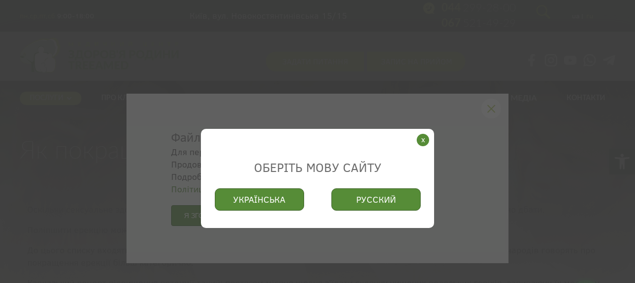

--- FILE ---
content_type: text/html; charset=UTF-8
request_url: https://familyhealth.ua/ua/yak-pokrashhiti-erekcziyu/
body_size: 36681
content:
<!DOCTYPE html>
<html lang="uk-UA" prefix="og: http://ogp.me/ns#"></html>

<!-- <html lang="ua" prefix="og: http://ogp.me/ns#"> -->



<head>
	
	<meta name="google-site-verification" content="3EgkQv1buDW8o18I6LHIMCIwcHwrvkAt0W_5CP4v6sQ" />
	
    <meta charset="UTF-8">
    <!-- <meta name="viewport" content="width=device-width, initial-scale=1.0, user-scalable=0"> -->
    <meta name="viewport" content="width=device-width, initial-scale=1">


    <!-- <link rel="apple-touch-icon" href="/favi_512.png?m=1415832495" /> -->
    <title>Як продовжити ерекцію: сучасні способи та методи | Здоров&#039;я родини - Медичний центр, Київ</title>


    <link rel="icon" href="https://familyhealth.ua/favicon.ico" type="image/x-icon">




	<script data-cfasync="false" data-no-defer="1" data-no-minify="1" data-no-optimize="1">var ewww_webp_supported=!1;function check_webp_feature(A,e){var w;e=void 0!==e?e:function(){},ewww_webp_supported?e(ewww_webp_supported):((w=new Image).onload=function(){ewww_webp_supported=0<w.width&&0<w.height,e&&e(ewww_webp_supported)},w.onerror=function(){e&&e(!1)},w.src="data:image/webp;base64,"+{alpha:"UklGRkoAAABXRUJQVlA4WAoAAAAQAAAAAAAAAAAAQUxQSAwAAAARBxAR/Q9ERP8DAABWUDggGAAAABQBAJ0BKgEAAQAAAP4AAA3AAP7mtQAAAA=="}[A])}check_webp_feature("alpha");</script><script data-cfasync="false" data-no-defer="1" data-no-minify="1" data-no-optimize="1">var Arrive=function(c,w){"use strict";if(c.MutationObserver&&"undefined"!=typeof HTMLElement){var r,a=0,u=(r=HTMLElement.prototype.matches||HTMLElement.prototype.webkitMatchesSelector||HTMLElement.prototype.mozMatchesSelector||HTMLElement.prototype.msMatchesSelector,{matchesSelector:function(e,t){return e instanceof HTMLElement&&r.call(e,t)},addMethod:function(e,t,r){var a=e[t];e[t]=function(){return r.length==arguments.length?r.apply(this,arguments):"function"==typeof a?a.apply(this,arguments):void 0}},callCallbacks:function(e,t){t&&t.options.onceOnly&&1==t.firedElems.length&&(e=[e[0]]);for(var r,a=0;r=e[a];a++)r&&r.callback&&r.callback.call(r.elem,r.elem);t&&t.options.onceOnly&&1==t.firedElems.length&&t.me.unbindEventWithSelectorAndCallback.call(t.target,t.selector,t.callback)},checkChildNodesRecursively:function(e,t,r,a){for(var i,n=0;i=e[n];n++)r(i,t,a)&&a.push({callback:t.callback,elem:i}),0<i.childNodes.length&&u.checkChildNodesRecursively(i.childNodes,t,r,a)},mergeArrays:function(e,t){var r,a={};for(r in e)e.hasOwnProperty(r)&&(a[r]=e[r]);for(r in t)t.hasOwnProperty(r)&&(a[r]=t[r]);return a},toElementsArray:function(e){return e=void 0!==e&&("number"!=typeof e.length||e===c)?[e]:e}}),e=(l.prototype.addEvent=function(e,t,r,a){a={target:e,selector:t,options:r,callback:a,firedElems:[]};return this._beforeAdding&&this._beforeAdding(a),this._eventsBucket.push(a),a},l.prototype.removeEvent=function(e){for(var t,r=this._eventsBucket.length-1;t=this._eventsBucket[r];r--)e(t)&&(this._beforeRemoving&&this._beforeRemoving(t),(t=this._eventsBucket.splice(r,1))&&t.length&&(t[0].callback=null))},l.prototype.beforeAdding=function(e){this._beforeAdding=e},l.prototype.beforeRemoving=function(e){this._beforeRemoving=e},l),t=function(i,n){var o=new e,l=this,s={fireOnAttributesModification:!1};return o.beforeAdding(function(t){var e=t.target;e!==c.document&&e!==c||(e=document.getElementsByTagName("html")[0]);var r=new MutationObserver(function(e){n.call(this,e,t)}),a=i(t.options);r.observe(e,a),t.observer=r,t.me=l}),o.beforeRemoving(function(e){e.observer.disconnect()}),this.bindEvent=function(e,t,r){t=u.mergeArrays(s,t);for(var a=u.toElementsArray(this),i=0;i<a.length;i++)o.addEvent(a[i],e,t,r)},this.unbindEvent=function(){var r=u.toElementsArray(this);o.removeEvent(function(e){for(var t=0;t<r.length;t++)if(this===w||e.target===r[t])return!0;return!1})},this.unbindEventWithSelectorOrCallback=function(r){var a=u.toElementsArray(this),i=r,e="function"==typeof r?function(e){for(var t=0;t<a.length;t++)if((this===w||e.target===a[t])&&e.callback===i)return!0;return!1}:function(e){for(var t=0;t<a.length;t++)if((this===w||e.target===a[t])&&e.selector===r)return!0;return!1};o.removeEvent(e)},this.unbindEventWithSelectorAndCallback=function(r,a){var i=u.toElementsArray(this);o.removeEvent(function(e){for(var t=0;t<i.length;t++)if((this===w||e.target===i[t])&&e.selector===r&&e.callback===a)return!0;return!1})},this},i=new function(){var s={fireOnAttributesModification:!1,onceOnly:!1,existing:!1};function n(e,t,r){return!(!u.matchesSelector(e,t.selector)||(e._id===w&&(e._id=a++),-1!=t.firedElems.indexOf(e._id)))&&(t.firedElems.push(e._id),!0)}var c=(i=new t(function(e){var t={attributes:!1,childList:!0,subtree:!0};return e.fireOnAttributesModification&&(t.attributes=!0),t},function(e,i){e.forEach(function(e){var t=e.addedNodes,r=e.target,a=[];null!==t&&0<t.length?u.checkChildNodesRecursively(t,i,n,a):"attributes"===e.type&&n(r,i)&&a.push({callback:i.callback,elem:r}),u.callCallbacks(a,i)})})).bindEvent;return i.bindEvent=function(e,t,r){t=void 0===r?(r=t,s):u.mergeArrays(s,t);var a=u.toElementsArray(this);if(t.existing){for(var i=[],n=0;n<a.length;n++)for(var o=a[n].querySelectorAll(e),l=0;l<o.length;l++)i.push({callback:r,elem:o[l]});if(t.onceOnly&&i.length)return r.call(i[0].elem,i[0].elem);setTimeout(u.callCallbacks,1,i)}c.call(this,e,t,r)},i},o=new function(){var a={};function i(e,t){return u.matchesSelector(e,t.selector)}var n=(o=new t(function(){return{childList:!0,subtree:!0}},function(e,r){e.forEach(function(e){var t=e.removedNodes,e=[];null!==t&&0<t.length&&u.checkChildNodesRecursively(t,r,i,e),u.callCallbacks(e,r)})})).bindEvent;return o.bindEvent=function(e,t,r){t=void 0===r?(r=t,a):u.mergeArrays(a,t),n.call(this,e,t,r)},o};d(HTMLElement.prototype),d(NodeList.prototype),d(HTMLCollection.prototype),d(HTMLDocument.prototype),d(Window.prototype);var n={};return s(i,n,"unbindAllArrive"),s(o,n,"unbindAllLeave"),n}function l(){this._eventsBucket=[],this._beforeAdding=null,this._beforeRemoving=null}function s(e,t,r){u.addMethod(t,r,e.unbindEvent),u.addMethod(t,r,e.unbindEventWithSelectorOrCallback),u.addMethod(t,r,e.unbindEventWithSelectorAndCallback)}function d(e){e.arrive=i.bindEvent,s(i,e,"unbindArrive"),e.leave=o.bindEvent,s(o,e,"unbindLeave")}}(window,void 0),ewww_webp_supported=!1;function check_webp_feature(e,t){var r;ewww_webp_supported?t(ewww_webp_supported):((r=new Image).onload=function(){ewww_webp_supported=0<r.width&&0<r.height,t(ewww_webp_supported)},r.onerror=function(){t(!1)},r.src="data:image/webp;base64,"+{alpha:"UklGRkoAAABXRUJQVlA4WAoAAAAQAAAAAAAAAAAAQUxQSAwAAAARBxAR/Q9ERP8DAABWUDggGAAAABQBAJ0BKgEAAQAAAP4AAA3AAP7mtQAAAA==",animation:"UklGRlIAAABXRUJQVlA4WAoAAAASAAAAAAAAAAAAQU5JTQYAAAD/////AABBTk1GJgAAAAAAAAAAAAAAAAAAAGQAAABWUDhMDQAAAC8AAAAQBxAREYiI/gcA"}[e])}function ewwwLoadImages(e){if(e){for(var t=document.querySelectorAll(".batch-image img, .image-wrapper a, .ngg-pro-masonry-item a, .ngg-galleria-offscreen-seo-wrapper a"),r=0,a=t.length;r<a;r++)ewwwAttr(t[r],"data-src",t[r].getAttribute("data-webp")),ewwwAttr(t[r],"data-thumbnail",t[r].getAttribute("data-webp-thumbnail"));for(var i=document.querySelectorAll("div.woocommerce-product-gallery__image"),r=0,a=i.length;r<a;r++)ewwwAttr(i[r],"data-thumb",i[r].getAttribute("data-webp-thumb"))}for(var n=document.querySelectorAll("video"),r=0,a=n.length;r<a;r++)ewwwAttr(n[r],"poster",e?n[r].getAttribute("data-poster-webp"):n[r].getAttribute("data-poster-image"));for(var o,l=document.querySelectorAll("img.ewww_webp_lazy_load"),r=0,a=l.length;r<a;r++)e&&(ewwwAttr(l[r],"data-lazy-srcset",l[r].getAttribute("data-lazy-srcset-webp")),ewwwAttr(l[r],"data-srcset",l[r].getAttribute("data-srcset-webp")),ewwwAttr(l[r],"data-lazy-src",l[r].getAttribute("data-lazy-src-webp")),ewwwAttr(l[r],"data-src",l[r].getAttribute("data-src-webp")),ewwwAttr(l[r],"data-orig-file",l[r].getAttribute("data-webp-orig-file")),ewwwAttr(l[r],"data-medium-file",l[r].getAttribute("data-webp-medium-file")),ewwwAttr(l[r],"data-large-file",l[r].getAttribute("data-webp-large-file")),null!=(o=l[r].getAttribute("srcset"))&&!1!==o&&o.includes("R0lGOD")&&ewwwAttr(l[r],"src",l[r].getAttribute("data-lazy-src-webp"))),l[r].className=l[r].className.replace(/\bewww_webp_lazy_load\b/,"");for(var s=document.querySelectorAll(".ewww_webp"),r=0,a=s.length;r<a;r++)e?(ewwwAttr(s[r],"srcset",s[r].getAttribute("data-srcset-webp")),ewwwAttr(s[r],"src",s[r].getAttribute("data-src-webp")),ewwwAttr(s[r],"data-orig-file",s[r].getAttribute("data-webp-orig-file")),ewwwAttr(s[r],"data-medium-file",s[r].getAttribute("data-webp-medium-file")),ewwwAttr(s[r],"data-large-file",s[r].getAttribute("data-webp-large-file")),ewwwAttr(s[r],"data-large_image",s[r].getAttribute("data-webp-large_image")),ewwwAttr(s[r],"data-src",s[r].getAttribute("data-webp-src"))):(ewwwAttr(s[r],"srcset",s[r].getAttribute("data-srcset-img")),ewwwAttr(s[r],"src",s[r].getAttribute("data-src-img"))),s[r].className=s[r].className.replace(/\bewww_webp\b/,"ewww_webp_loaded");window.jQuery&&jQuery.fn.isotope&&jQuery.fn.imagesLoaded&&(jQuery(".fusion-posts-container-infinite").imagesLoaded(function(){jQuery(".fusion-posts-container-infinite").hasClass("isotope")&&jQuery(".fusion-posts-container-infinite").isotope()}),jQuery(".fusion-portfolio:not(.fusion-recent-works) .fusion-portfolio-wrapper").imagesLoaded(function(){jQuery(".fusion-portfolio:not(.fusion-recent-works) .fusion-portfolio-wrapper").isotope()}))}function ewwwWebPInit(e){ewwwLoadImages(e),ewwwNggLoadGalleries(e),document.arrive(".ewww_webp",function(){ewwwLoadImages(e)}),document.arrive(".ewww_webp_lazy_load",function(){ewwwLoadImages(e)}),document.arrive("videos",function(){ewwwLoadImages(e)}),"loading"==document.readyState?document.addEventListener("DOMContentLoaded",ewwwJSONParserInit):("undefined"!=typeof galleries&&ewwwNggParseGalleries(e),ewwwWooParseVariations(e))}function ewwwAttr(e,t,r){null!=r&&!1!==r&&e.setAttribute(t,r)}function ewwwJSONParserInit(){"undefined"!=typeof galleries&&check_webp_feature("alpha",ewwwNggParseGalleries),check_webp_feature("alpha",ewwwWooParseVariations)}function ewwwWooParseVariations(e){if(e)for(var t=document.querySelectorAll("form.variations_form"),r=0,a=t.length;r<a;r++){var i=t[r].getAttribute("data-product_variations"),n=!1;try{for(var o in i=JSON.parse(i))void 0!==i[o]&&void 0!==i[o].image&&(void 0!==i[o].image.src_webp&&(i[o].image.src=i[o].image.src_webp,n=!0),void 0!==i[o].image.srcset_webp&&(i[o].image.srcset=i[o].image.srcset_webp,n=!0),void 0!==i[o].image.full_src_webp&&(i[o].image.full_src=i[o].image.full_src_webp,n=!0),void 0!==i[o].image.gallery_thumbnail_src_webp&&(i[o].image.gallery_thumbnail_src=i[o].image.gallery_thumbnail_src_webp,n=!0),void 0!==i[o].image.thumb_src_webp&&(i[o].image.thumb_src=i[o].image.thumb_src_webp,n=!0));n&&ewwwAttr(t[r],"data-product_variations",JSON.stringify(i))}catch(e){}}}function ewwwNggParseGalleries(e){if(e)for(var t in galleries){var r=galleries[t];galleries[t].images_list=ewwwNggParseImageList(r.images_list)}}function ewwwNggLoadGalleries(e){e&&document.addEventListener("ngg.galleria.themeadded",function(e,t){window.ngg_galleria._create_backup=window.ngg_galleria.create,window.ngg_galleria.create=function(e,t){var r=$(e).data("id");return galleries["gallery_"+r].images_list=ewwwNggParseImageList(galleries["gallery_"+r].images_list),window.ngg_galleria._create_backup(e,t)}})}function ewwwNggParseImageList(e){for(var t in e){var r=e[t];if(void 0!==r["image-webp"]&&(e[t].image=r["image-webp"],delete e[t]["image-webp"]),void 0!==r["thumb-webp"]&&(e[t].thumb=r["thumb-webp"],delete e[t]["thumb-webp"]),void 0!==r.full_image_webp&&(e[t].full_image=r.full_image_webp,delete e[t].full_image_webp),void 0!==r.srcsets)for(var a in r.srcsets)nggSrcset=r.srcsets[a],void 0!==r.srcsets[a+"-webp"]&&(e[t].srcsets[a]=r.srcsets[a+"-webp"],delete e[t].srcsets[a+"-webp"]);if(void 0!==r.full_srcsets)for(var i in r.full_srcsets)nggFSrcset=r.full_srcsets[i],void 0!==r.full_srcsets[i+"-webp"]&&(e[t].full_srcsets[i]=r.full_srcsets[i+"-webp"],delete e[t].full_srcsets[i+"-webp"])}return e}check_webp_feature("alpha",ewwwWebPInit);</script><meta name='robots' content='index, follow, max-image-preview:large, max-snippet:-1, max-video-preview:-1' />
<link rel="alternate" href="https://familyhealth.ua/ua/yak-pokrashhiti-erekcziyu/" hreflang="uk" />
<link rel="alternate" href="https://familyhealth.ua/kak-prodlit-erektsiyu-sovremennye-sposoby-i-metody/" hreflang="ru" />

	<!-- This site is optimized with the Yoast SEO plugin v21.5 - https://yoast.com/wordpress/plugins/seo/ -->
	<meta name="description" content="Продовжити ерекцію сучасними способами та методами. Основні поради. Що і як впливає на покращення ерекції. Якісну діагностику та своєчасне лікування у боротьбі за здоров&#039;я чоловіка пропонують вам в медичній клініци «Здоров&#039;я родини TreeAmed»" />
	<link rel="canonical" href="https://familyhealth.ua/ua/yak-pokrashhiti-erekcziyu/" />
	<meta property="og:locale" content="uk_UA" />
	<meta property="og:locale:alternate" content="" />
	<meta property="og:type" content="article" />
	<meta property="og:title" content="Як продовжити ерекцію: сучасні способи та методи | Здоров&#039;я родини - Медичний центр, Київ" />
	<meta property="og:description" content="Продовжити ерекцію сучасними способами та методами. Основні поради. Що і як впливає на покращення ерекції. Якісну діагностику та своєчасне лікування у боротьбі за здоров&#039;я чоловіка пропонують вам в медичній клініци «Здоров&#039;я родини TreeAmed»" />
	<meta property="og:url" content="https://familyhealth.ua/ua/yak-pokrashhiti-erekcziyu/" />
	<meta property="og:site_name" content="Здоров&#039;я Родини - Медицинский центр Киев" />
	<meta property="article:publisher" content="https://www.facebook.com/familyhealth.ua" />
	<meta property="og:image" content="https://familyhealth.ua/wp-content/uploads/2020/03/Logo_2.png" />
	<meta property="og:image:width" content="400" />
	<meta property="og:image:height" content="400" />
	<meta property="og:image:type" content="image/png" />
	<meta name="twitter:card" content="summary_large_image" />
	<script type="application/ld+json" class="yoast-schema-graph">{"@context":"https://schema.org","@graph":[{"@type":"WebPage","@id":"https://familyhealth.ua/ua/yak-pokrashhiti-erekcziyu/","url":"https://familyhealth.ua/ua/yak-pokrashhiti-erekcziyu/","name":"Як продовжити ерекцію: сучасні способи та методи | Здоров'я родини - Медичний центр, Київ","isPartOf":{"@id":"https://familyhealth.ua/ua/#website"},"datePublished":"2022-08-10T12:52:54+00:00","dateModified":"2022-08-10T12:52:54+00:00","description":"Продовжити ерекцію сучасними способами та методами. Основні поради. Що і як впливає на покращення ерекції. Якісну діагностику та своєчасне лікування у боротьбі за здоров'я чоловіка пропонують вам в медичній клініци «Здоров'я родини TreeAmed»","inLanguage":"uk-UA","potentialAction":[{"@type":"ReadAction","target":["https://familyhealth.ua/ua/yak-pokrashhiti-erekcziyu/"]}]},{"@type":"WebSite","@id":"https://familyhealth.ua/ua/#website","url":"https://familyhealth.ua/ua/","name":"Здоров&#039;я Родини - Медицинский центр Киев","description":"Здоров&#039;я Родини - Медицинский центр Киев","publisher":{"@id":"https://familyhealth.ua/ua/#organization"},"potentialAction":[{"@type":"SearchAction","target":{"@type":"EntryPoint","urlTemplate":"https://familyhealth.ua/ua/?s={search_term_string}"},"query-input":"required name=search_term_string"}],"inLanguage":"uk-UA"},{"@type":"Organization","@id":"https://familyhealth.ua/ua/#organization","name":"Медицинский Центр \"Здоров'я Родини TreeAmed\"","url":"https://familyhealth.ua/ua/","logo":{"@type":"ImageObject","inLanguage":"uk-UA","@id":"https://familyhealth.ua/ua/#/schema/logo/image/","url":"https://familyhealth.ua/wp-content/uploads/2020/03/Logo_2.png","contentUrl":"https://familyhealth.ua/wp-content/uploads/2020/03/Logo_2.png","width":400,"height":400,"caption":"Медицинский Центр \"Здоров'я Родини TreeAmed\""},"image":{"@id":"https://familyhealth.ua/ua/#/schema/logo/image/"},"sameAs":["https://www.facebook.com/familyhealth.ua","https://www.instagram.com/familyhealth.center/","https://www.linkedin.com/company/familyhealth/","https://www.youtube.com/user/Familyhealth2007"]}]}</script>
	<!-- / Yoast SEO plugin. -->


<link rel='dns-prefetch' href='//cdnjs.cloudflare.com' />
<script type="text/javascript">
window._wpemojiSettings = {"baseUrl":"https:\/\/s.w.org\/images\/core\/emoji\/14.0.0\/72x72\/","ext":".png","svgUrl":"https:\/\/s.w.org\/images\/core\/emoji\/14.0.0\/svg\/","svgExt":".svg","source":{"concatemoji":"https:\/\/familyhealth.ua\/wp-includes\/js\/wp-emoji-release.min.js?ver=6.3.7"}};
/*! This file is auto-generated */
!function(i,n){var o,s,e;function c(e){try{var t={supportTests:e,timestamp:(new Date).valueOf()};sessionStorage.setItem(o,JSON.stringify(t))}catch(e){}}function p(e,t,n){e.clearRect(0,0,e.canvas.width,e.canvas.height),e.fillText(t,0,0);var t=new Uint32Array(e.getImageData(0,0,e.canvas.width,e.canvas.height).data),r=(e.clearRect(0,0,e.canvas.width,e.canvas.height),e.fillText(n,0,0),new Uint32Array(e.getImageData(0,0,e.canvas.width,e.canvas.height).data));return t.every(function(e,t){return e===r[t]})}function u(e,t,n){switch(t){case"flag":return n(e,"\ud83c\udff3\ufe0f\u200d\u26a7\ufe0f","\ud83c\udff3\ufe0f\u200b\u26a7\ufe0f")?!1:!n(e,"\ud83c\uddfa\ud83c\uddf3","\ud83c\uddfa\u200b\ud83c\uddf3")&&!n(e,"\ud83c\udff4\udb40\udc67\udb40\udc62\udb40\udc65\udb40\udc6e\udb40\udc67\udb40\udc7f","\ud83c\udff4\u200b\udb40\udc67\u200b\udb40\udc62\u200b\udb40\udc65\u200b\udb40\udc6e\u200b\udb40\udc67\u200b\udb40\udc7f");case"emoji":return!n(e,"\ud83e\udef1\ud83c\udffb\u200d\ud83e\udef2\ud83c\udfff","\ud83e\udef1\ud83c\udffb\u200b\ud83e\udef2\ud83c\udfff")}return!1}function f(e,t,n){var r="undefined"!=typeof WorkerGlobalScope&&self instanceof WorkerGlobalScope?new OffscreenCanvas(300,150):i.createElement("canvas"),a=r.getContext("2d",{willReadFrequently:!0}),o=(a.textBaseline="top",a.font="600 32px Arial",{});return e.forEach(function(e){o[e]=t(a,e,n)}),o}function t(e){var t=i.createElement("script");t.src=e,t.defer=!0,i.head.appendChild(t)}"undefined"!=typeof Promise&&(o="wpEmojiSettingsSupports",s=["flag","emoji"],n.supports={everything:!0,everythingExceptFlag:!0},e=new Promise(function(e){i.addEventListener("DOMContentLoaded",e,{once:!0})}),new Promise(function(t){var n=function(){try{var e=JSON.parse(sessionStorage.getItem(o));if("object"==typeof e&&"number"==typeof e.timestamp&&(new Date).valueOf()<e.timestamp+604800&&"object"==typeof e.supportTests)return e.supportTests}catch(e){}return null}();if(!n){if("undefined"!=typeof Worker&&"undefined"!=typeof OffscreenCanvas&&"undefined"!=typeof URL&&URL.createObjectURL&&"undefined"!=typeof Blob)try{var e="postMessage("+f.toString()+"("+[JSON.stringify(s),u.toString(),p.toString()].join(",")+"));",r=new Blob([e],{type:"text/javascript"}),a=new Worker(URL.createObjectURL(r),{name:"wpTestEmojiSupports"});return void(a.onmessage=function(e){c(n=e.data),a.terminate(),t(n)})}catch(e){}c(n=f(s,u,p))}t(n)}).then(function(e){for(var t in e)n.supports[t]=e[t],n.supports.everything=n.supports.everything&&n.supports[t],"flag"!==t&&(n.supports.everythingExceptFlag=n.supports.everythingExceptFlag&&n.supports[t]);n.supports.everythingExceptFlag=n.supports.everythingExceptFlag&&!n.supports.flag,n.DOMReady=!1,n.readyCallback=function(){n.DOMReady=!0}}).then(function(){return e}).then(function(){var e;n.supports.everything||(n.readyCallback(),(e=n.source||{}).concatemoji?t(e.concatemoji):e.wpemoji&&e.twemoji&&(t(e.twemoji),t(e.wpemoji)))}))}((window,document),window._wpemojiSettings);
</script>
<style type="text/css">
img.wp-smiley,
img.emoji {
	display: inline !important;
	border: none !important;
	box-shadow: none !important;
	height: 1em !important;
	width: 1em !important;
	margin: 0 0.07em !important;
	vertical-align: -0.1em !important;
	background: none !important;
	padding: 0 !important;
}
</style>
	<style id='wp-block-library-inline-css' type='text/css'>
:root{--wp-admin-theme-color:#007cba;--wp-admin-theme-color--rgb:0,124,186;--wp-admin-theme-color-darker-10:#006ba1;--wp-admin-theme-color-darker-10--rgb:0,107,161;--wp-admin-theme-color-darker-20:#005a87;--wp-admin-theme-color-darker-20--rgb:0,90,135;--wp-admin-border-width-focus:2px;--wp-block-synced-color:#7a00df;--wp-block-synced-color--rgb:122,0,223}@media (min-resolution:192dpi){:root{--wp-admin-border-width-focus:1.5px}}.wp-element-button{cursor:pointer}:root{--wp--preset--font-size--normal:16px;--wp--preset--font-size--huge:42px}:root .has-very-light-gray-background-color{background-color:#eee}:root .has-very-dark-gray-background-color{background-color:#313131}:root .has-very-light-gray-color{color:#eee}:root .has-very-dark-gray-color{color:#313131}:root .has-vivid-green-cyan-to-vivid-cyan-blue-gradient-background{background:linear-gradient(135deg,#00d084,#0693e3)}:root .has-purple-crush-gradient-background{background:linear-gradient(135deg,#34e2e4,#4721fb 50%,#ab1dfe)}:root .has-hazy-dawn-gradient-background{background:linear-gradient(135deg,#faaca8,#dad0ec)}:root .has-subdued-olive-gradient-background{background:linear-gradient(135deg,#fafae1,#67a671)}:root .has-atomic-cream-gradient-background{background:linear-gradient(135deg,#fdd79a,#004a59)}:root .has-nightshade-gradient-background{background:linear-gradient(135deg,#330968,#31cdcf)}:root .has-midnight-gradient-background{background:linear-gradient(135deg,#020381,#2874fc)}.has-regular-font-size{font-size:1em}.has-larger-font-size{font-size:2.625em}.has-normal-font-size{font-size:var(--wp--preset--font-size--normal)}.has-huge-font-size{font-size:var(--wp--preset--font-size--huge)}.has-text-align-center{text-align:center}.has-text-align-left{text-align:left}.has-text-align-right{text-align:right}#end-resizable-editor-section{display:none}.aligncenter{clear:both}.items-justified-left{justify-content:flex-start}.items-justified-center{justify-content:center}.items-justified-right{justify-content:flex-end}.items-justified-space-between{justify-content:space-between}.screen-reader-text{clip:rect(1px,1px,1px,1px);word-wrap:normal!important;border:0;-webkit-clip-path:inset(50%);clip-path:inset(50%);height:1px;margin:-1px;overflow:hidden;padding:0;position:absolute;width:1px}.screen-reader-text:focus{clip:auto!important;background-color:#ddd;-webkit-clip-path:none;clip-path:none;color:#444;display:block;font-size:1em;height:auto;left:5px;line-height:normal;padding:15px 23px 14px;text-decoration:none;top:5px;width:auto;z-index:100000}html :where(.has-border-color){border-style:solid}html :where([style*=border-top-color]){border-top-style:solid}html :where([style*=border-right-color]){border-right-style:solid}html :where([style*=border-bottom-color]){border-bottom-style:solid}html :where([style*=border-left-color]){border-left-style:solid}html :where([style*=border-width]){border-style:solid}html :where([style*=border-top-width]){border-top-style:solid}html :where([style*=border-right-width]){border-right-style:solid}html :where([style*=border-bottom-width]){border-bottom-style:solid}html :where([style*=border-left-width]){border-left-style:solid}html :where(img[class*=wp-image-]){height:auto;max-width:100%}:where(figure){margin:0 0 1em}html :where(.is-position-sticky){--wp-admin--admin-bar--position-offset:var(--wp-admin--admin-bar--height,0px)}@media screen and (max-width:600px){html :where(.is-position-sticky){--wp-admin--admin-bar--position-offset:0px}}
</style>
<style id='classic-theme-styles-inline-css' type='text/css'>
/*! This file is auto-generated */
.wp-block-button__link{color:#fff;background-color:#32373c;border-radius:9999px;box-shadow:none;text-decoration:none;padding:calc(.667em + 2px) calc(1.333em + 2px);font-size:1.125em}.wp-block-file__button{background:#32373c;color:#fff;text-decoration:none}
</style>
<link rel='stylesheet' id='sbttb-fonts-css' href='https://familyhealth.ua/wp-content/plugins/smooth-back-to-top-button/assets/css/sbttb-fonts.css?ver=1.1.14' type='text/css' media='all' />
<link rel='stylesheet' id='sbttb-style-css' href='https://familyhealth.ua/wp-content/plugins/smooth-back-to-top-button/assets/css/smooth-back-to-top-button.css?ver=1.1.14' type='text/css' media='all' />
<link rel='stylesheet' id='wpcf7-redirect-script-frontend-css' href='https://familyhealth.ua/wp-content/plugins/wpcf7-redirect/build/css/wpcf7-redirect-frontend.min.css?ver=1.1' type='text/css' media='all' />
<link rel='stylesheet' id='grw-public-main-css-css' href='https://familyhealth.ua/wp-content/plugins/widget-google-reviews/assets/css/public-main.css?ver=4.1' type='text/css' media='all' />
<link rel='stylesheet' id='style-css' href='https://familyhealth.ua/wp-content/themes/family/style.css?v=14&#038;ver=6.3.7' type='text/css' media='all' />
<link rel='stylesheet' id='dashicons-css' href='https://familyhealth.ua/wp-includes/css/dashicons.min.css?ver=6.3.7' type='text/css' media='all' />
<style id='dashicons-inline-css' type='text/css'>

        .comment-form label.commentrating { display: inline-block }
        .star-rating .star-full:before { content: "\f155"; }
        .star-rating .star-half:before { content: "\f459"; }
        .star-rating .star-empty:before { content: "\f154"; }
        .star-rating .star {
            color:#6f8d11;
            width:15px;
            height:15px;
            font-size:15px;
            display: inline-block;
            font-family: dashicons;
            font-style: normal;
            font-weight: 400;
            line-height: 1;
            text-align: center;
            text-decoration: inherit;
            vertical-align: top;
            margin-right:2px;
        }
        
</style>
<link rel='stylesheet' id='panda-pods-repeater-general-styles-css' href='https://familyhealth.ua/wp-content/plugins/panda-pods-repeater-field/css/general.min.css?ver=1.0.0' type='text/css' media='all' />
<link rel='stylesheet' id='panda-pods-repeater-styles-css' href='https://familyhealth.ua/wp-content/plugins/panda-pods-repeater-field/css/front-end.min.css?ver=1.2.0' type='text/css' media='all' />
<link rel='stylesheet' id='pojo-a11y-css' href='https://familyhealth.ua/wp-content/plugins/pojo-accessibility/assets/css/style.min.css?ver=1.0.0' type='text/css' media='all' />
<script type='text/javascript' defer="defer" src='https://familyhealth.ua/wp-content/plugins/widget-google-reviews/assets/js/public-main.js?ver=4.1' id='grw-public-main-js-js'></script>
<link rel="https://api.w.org/" href="https://familyhealth.ua/wp-json/" /><link rel="alternate" type="application/json" href="https://familyhealth.ua/wp-json/wp/v2/pages/6470" /><link rel="EditURI" type="application/rsd+xml" title="RSD" href="https://familyhealth.ua/xmlrpc.php?rsd" />
<meta name="generator" content="WordPress 6.3.7" />
<link rel='shortlink' href='https://familyhealth.ua/?p=6470' />
<link rel="alternate" type="application/json+oembed" href="https://familyhealth.ua/wp-json/oembed/1.0/embed?url=https%3A%2F%2Ffamilyhealth.ua%2Fua%2Fyak-pokrashhiti-erekcziyu%2F" />
<link rel="alternate" type="text/xml+oembed" href="https://familyhealth.ua/wp-json/oembed/1.0/embed?url=https%3A%2F%2Ffamilyhealth.ua%2Fua%2Fyak-pokrashhiti-erekcziyu%2F&#038;format=xml" />

            <style type="text/css">
                .progress-wrap {
                    bottom: 50px;
                    height: 46px;
                    width: 46px;
                    border-radius: 46px;
                    background-color: #ffffff;
                    box-shadow: inset 0 0 0 2px #cccccc;
                }

                .progress-wrap.btn-left-side {
                    left: 50px;
                }

                .progress-wrap.btn-right-side {
                    right: 50px;
                }

                .progress-wrap::after {
                    width: 46px;
                    height: 46px;
                    color: #1f2029;
                    font-size: 24px;
                    content: '\e900';
                    line-height: 46px;
                }

                .progress-wrap:hover::after {
                    color: #1f2029;
                }

                .progress-wrap svg.progress-circle path {
                    stroke: #1f2029;
                    stroke-width: 2px;
                }

                
                
                
            </style>

			<style type="text/css">
#pojo-a11y-toolbar .pojo-a11y-toolbar-toggle a{ background-color: #414c43;	color: #ffffff;}
#pojo-a11y-toolbar .pojo-a11y-toolbar-overlay, #pojo-a11y-toolbar .pojo-a11y-toolbar-overlay ul.pojo-a11y-toolbar-items.pojo-a11y-links{ border-color: #414c43;}
body.pojo-a11y-focusable a:focus{ outline-style: solid !important;	outline-width: 1px !important;	outline-color: #FF0000 !important;}
#pojo-a11y-toolbar{ top: 300px !important;}
#pojo-a11y-toolbar .pojo-a11y-toolbar-overlay{ background-color: #ffffff;}
#pojo-a11y-toolbar .pojo-a11y-toolbar-overlay ul.pojo-a11y-toolbar-items li.pojo-a11y-toolbar-item a, #pojo-a11y-toolbar .pojo-a11y-toolbar-overlay p.pojo-a11y-toolbar-title{ color: #333333;}
#pojo-a11y-toolbar .pojo-a11y-toolbar-overlay ul.pojo-a11y-toolbar-items li.pojo-a11y-toolbar-item a.active{ background-color: #414c43;	color: #ffffff;}
@media (max-width: 767px) { #pojo-a11y-toolbar { top: 200px !important; } }</style><noscript><style>.lazyload[data-src]{display:none !important;}</style></noscript><style>.lazyload{background-image:none !important;}.lazyload:before{background-image:none !important;}</style><style>.wp-block-gallery.is-cropped .blocks-gallery-item picture{height:100%;width:100%;}</style><link rel="icon" href="https://familyhealth.ua/wp-content/uploads/2025/07/cropped-cropped-favi-32x32.png" sizes="32x32" />
<link rel="icon" href="https://familyhealth.ua/wp-content/uploads/2025/07/cropped-cropped-favi-192x192.png" sizes="192x192" />
<link rel="apple-touch-icon" href="https://familyhealth.ua/wp-content/uploads/2025/07/cropped-cropped-favi-180x180.png" />
<meta name="msapplication-TileImage" content="https://familyhealth.ua/wp-content/uploads/2025/07/cropped-cropped-favi-270x270.png" />

    <!-- Facebook Pixel Code -->
    <script>
		! function(f, b, e, v, n, t, s) {
			if (f.fbq) return;
			n = f.fbq = function() {
				n.callMethod ?
					n.callMethod.apply(n, arguments) : n.queue.push(arguments)
			};
			if (!f._fbq) f._fbq = n;
			n.push = n;
			n.loaded = !0;
			n.version = '2.0';
			n.queue = [];
			t = b.createElement(e);
			t.async = !0;
			t.src = v;
			s = b.getElementsByTagName(e)[0];
			s.parentNode.insertBefore(t, s)
		}(window, document, 'script',
			'https://connect.facebook.net/en_US/fbevents.js');
		fbq('init', '377026816408421');
		fbq('track', 'PageView');
    </script>
    <noscript><img height="1" width="1" style="display:none" src="https://www.facebook.com/tr?id=377026816408421&ev=PageView&noscript=1" /></noscript>
    <!-- End Facebook Pixel Code -->


    <!-- Facebook Pixel Code -->
    <script>
		!function(f,b,e,v,n,t,s)
		{if(f.fbq)return;n=f.fbq=function(){n.callMethod?
			n.callMethod.apply(n,arguments):n.queue.push(arguments)};
			if(!f._fbq)f._fbq=n;n.push=n;n.loaded=!0;n.version='2.0';
			n.queue=[];t=b.createElement(e);t.async=!0;
			t.src=v;s=b.getElementsByTagName(e)[0];
			s.parentNode.insertBefore(t,s)}(window, document,'script',
			'https://connect.facebook.net/en_US/fbevents.js');
		fbq('init', '1790578041237095');
		fbq('track', 'PageView');
    </script>
    <noscript><img height="1" width="1"
                   src="https://www.facebook.com/tr?id=1790578041237095&ev=PageView&noscript=1"
        /></noscript>
    <!-- End Facebook Pixel Code -->

   
    <!-- Google Tag Manager -->
<script>(function(w,d,s,l,i){w[l]=w[l]||[];w[l].push({'gtm.start':
new Date().getTime(),event:'gtm.js'});var f=d.getElementsByTagName(s)[0],
j=d.createElement(s),dl=l!='dataLayer'?'&l='+l:'';j.async=true;j.src=
'https://www.googletagmanager.com/gtm.js?id='+i+dl;f.parentNode.insertBefore(j,f);
})(window,document,'script','dataLayer','GTM-NDGZJF');</script>
<!-- End Google Tag Manager -->




    <meta name="google-site-verification" content="kRNNs0peOd9lkKho_bJuBwJj6V-yTE4hfW-WQ-MN_pI" />
    <style>
        .direction_banner_section_list {
    background: rgba(88, 141, 55, 0.7);
    position: relative;
    margin-top: 50px;
    min-height: 265px;
}
.covid_banner {
    height: auto;
}
.direction_banner_padding {
    padding-top: 260px;
}
.d-flex {
    display: flex;
}
.banner_section_list_left, .banner_section_list_right {
    width:50%;
}
.section_list_left {
    text-transform: uppercase;
    margin-top: 30px;
    margin-bottom: 30px;
    list-style: none;
    color: white;
    font-family: ClearSans-Bold;
}
.section_list_left li {
    margin-bottom: 25px;
    position: relative;
}
.section_list_left li:before{
    content:"";
    position: absolute;
    top: 10px;
    left: -10px;
    width: 5px;
    height: 5px;
    background: #afcb57;
    border-radius: 50%;
}
.text-orange {
    color: #fcb02b;
}
.covid_man {
    position: absolute;
    right: 80px;
    bottom: -4px;
    display: block;
}
.banner_covid_container {
    position: relative;
    height: 100%;
}
.banner_covid_container_button_wrapper {
    display: flex;
    justify-content: center;
    padding-top: 20px;
    padding-bottom: 50px;
    position: relative;
}
.banner_section_list_right {
    position: relative;
}
.section_list_right {
    color: white;
    list-style: none;
    font-family: ClearSans-Regular;
}
.section_list_right li:nth-child(1) {
    position: absolute;
    right: 0px;
    top:10px;
    color: white;
}
.section_list_right li:nth-child(1):before {
    content: '';
    width: 231px;
    height:36px;
    background: url('https://familyhealth.ua/wp-content/uploads/2020/12/covid_line_1.png') no-repeat;
    right:0px;
    top:10px;
    position: absolute;
}
.section_list_right li:nth-child(2) {
    position: absolute;
    right: 320px;
    top:55px;
    color: white;
}
.section_list_right li:nth-child(2):before {
    content: '';
    width: 231px;
    height:36px;
    background: url('https://familyhealth.ua/wp-content/uploads/2020/12/covid_line_2.png') no-repeat;
    left:0px;
    bottom:-25px;
    position: absolute;
}
.section_list_right li:nth-child(3) {
    position: absolute;
    right: 0px;
    top:100px;
    color: white;
}
.section_list_right li:nth-child(3):before {
    content: '';
    width: 231px;
    height:36px;
    background: url('https://familyhealth.ua/wp-content/uploads/2020/12/covid_line_1.png') no-repeat;
    right:0px;
    top:10px;
    position: absolute;
}
.section_list_right li:nth-child(4) {
    position: absolute;
    right: 370px;
    top:200px;
    color: white;
}
.section_list_right li:nth-child(4):before {
    content: '';
    width: 231px;
    height:36px;
    background: url('https://familyhealth.ua/wp-content/uploads/2020/12/covid_line_2.png') no-repeat;
    left:0px;
    bottom:-25px;
    position: absolute;
}
.section_list_right li:nth-child(5) {
    position: absolute;
    right: 0px;
    top:200px;
    color: white;
}
.section_list_right li:nth-child(5):before {
    content: '';
    width: 140px;
    height:36px;
    background: url('https://familyhealth.ua/wp-content/uploads/2020/12/covid_line_1.png') no-repeat;
    right:0px;
    top:10px;
    position: absolute;
}
.covid_man_mobile {
    display: none;
}
@media (max-width: 767px) {
    .covid_banner {
        padding-bottom: 0px;
    }
    .banner_covid_container_button_wrapper {
        padding-bottom: 20px;
    }
    .covid_man_mobile {
        display: block;
        margin: 0 auto;
        margin-bottom: -4px;
    }
    .direction_banner_section_list .d-flex {
        display: flex;
        flex-wrap: wrap;
    }
    .banner_section_list_left, .banner_section_list_right {
        width: 100%;
    }
    .covid_banner {
        padding-top: 172px;
    }
    .covid_man {
        display: none;
    }
    .section_list_right li:nth-child(1){

    }
    .section_list_right li:nth-child(2){
        right:240px;
        top:1px;
    }
    .section_list_right li:nth-child(3) {

    }
    .section_list_right li:nth-child(4) {
        right:280px;
        top:170px;
    }
    .section_list_right li:nth-child(5) {
        right: -10px;
        top: 155px;
    }
    .section_list_right li:nth-child(1):before {
        width: 177px;
    }
    .section_list_right li:nth-child(2):before {
        width: 125px;
        background-position: right top;
    }
    .section_list_right li:nth-child(3):before {
        width: 177px;
    }
    .section_list_right li:nth-child(4):before {
        width: 145px;
        background-position: right top;
    }
    .section_list_right li:nth-child(5):before {
        width:122px;
        top:15px;
    }
}
@media (min-width: 768px) and (max-width: 1200px) {
    .covid_banner {
        padding-top: 180px;
    }
    .covid_man {
        display: none;
    }
    .section_list_right li:nth-child(1), .section_list_right li:nth-child(2), .section_list_right li:nth-child(3),
    .section_list_right li:nth-child(4), .section_list_right li:nth-child(5) {
        position: static;
        margin-bottom: 20px;
    }
    .section_list_right li:nth-child(1):before, .section_list_right li:nth-child(2):before,
    .section_list_right li:nth-child(3):before,
    .section_list_right li:nth-child(4):before, .section_list_right li:nth-child(5):before {
        display: none;
    }
    .section_list_right {
        margin-top: 30px;
    }
}.p-30-0 {
    padding-top: 30px;
    padding-bottom: 0px;
}
@media (max-width: 767px) {
    .text_after_banner h2 {
        margin-top: 45px;
        margin-bottom: 45px;
    }
}
.covid_simptomy {
    background: #f2f2f2;
    padding-bottom: 60px;
}
.p-0-20 {
    padding-top: 0px;
    padding-bottom: 20px;
}
.simptomy_wrapper {
    display: flex;
    flex-wrap: wrap;
    justify-content: center;
}
.simptomy_item {
    width: 20%;
    display: flex;
    justify-content: center;
    flex-wrap: wrap;
    padding: 20px;
}
.simptomy_item img {
    max-width: 100%;
    display: block;
    width: 98px;
    height: 98px;
}
.simptomy_item_desc {
    width: 100%;
    text-align: center;
}
.simptomy_item:nth-child(6){
    margin-left: 1px;
}
.simptomy_item:nth-child(6), .simptomy_item:nth-child(7), .simptomy_item:nth-child(8), .simptomy_item:nth-child(9)
{
    border-bottom: 1px solid #afcb57;
    border-top: 1px solid #afcb57;
}
@media (max-width: 767px) {
    .simptomy_item {
        width: 100%;
        border:none!important;
    }
    .covid_simptomy {
        padding-bottom: 0px;
    }
}.covid_faq {
    padding-top: 40px;
    background: #f2f2f2;
    padding-bottom: 60px;
}
.covid_faq h2 {
    box-sizing: inherit;
    margin: 0;
    padding: 0;
    text-align: center;
    color: #66954b;
    font-family: Lato-Thin;
    text-transform: uppercase;
    margin-bottom: 20px;
}
.faq-wrapper {
    padding-top: 30px;
    padding-bottom: 30px;
    display: flex;
}
.faq-left {
    width: 50%;
    text-align: center;
    padding: 15px;
}
.faq-right {
    width: 50%;
}
.faq-left img {
    max-width: 100%;
    border:1px solid #66954b;
}
.faq-left {
    width: 50%;
    padding: 15px;
}

.faq_wrapper {
    box-sizing: border-box;
    border: 0;
    font: inherit;
    font-size: 100%;
    vertical-align: baseline;
    width: 90%;
    max-width: 1200px;
    margin: 0 auto;
    padding: 20px;
    border-radius: 6px;
}
.faq_question {
    box-sizing: border-box;
    padding: 5px 75px 15px 15px;
    font-style: normal;
    line-height: 36px;
    position: relative;
    cursor: pointer;
    font-size: 18px;
    font-family: ClearSans-Regular;
    color: #555;
    border-bottom: 1px solid #588d37;
}
.faq_close {
    width: 13px;
    height: 13px;
    position: absolute;
    background: url('/wp-content/uploads/2020/12/cross.png');
    top: 20px;
    right: 25px;
    transition: 0.7s;
}
.faq_answer {
    font-size: 18px;
    font-family: ClearSans-Regular;
    color: #555;
    box-sizing: border-box;
    line-height: 22px;
    vertical-align: baseline;
    background: white;
    padding: 15px;
    display: none;
    opacity: 0;
    transition: 0.7s;
    border-bottom: 1px solid #588d37;
}
.fadeIn {
    display: block;
    opacity: 1;
}
.faq_active {
    background: white;
    border-bottom: none;
}
.faq_active .faq_close {
    transform: rotate(45deg);
    background: url('/wp-content/uploads/2020/12/cross.png');
}
@media (max-width: 767px) {
    .faq-wrapper {
        flex-wrap: wrap;
    }
    .faq-left, .faq-right {
        width: 100%;
    }
    .faq_question {
        padding: 5px 50px 5px 10px;
    }
    .faq_answer {
        padding: 10px;
    }
    .faq_title {
        font-size: 24px;
    }
    .faq {
        padding: 10px 0px;
    }
    .covid_faq {
        padding-bottom: 0px;
    }
}.covid_packages {
    padding-top: 40px;
    background: #f2f2f2;
    padding-bottom: 90px;
}
.covid_packages h2 {
    box-sizing: inherit;
    margin: 0;
    padding: 0;
    text-align: center;
    color: #66954b;
    font-family: Lato-Thin;
    text-transform: uppercase;
    margin-bottom: 20px;
}
.covid_packages table {
    margin-top: 30px;
    font-family: ClearSans-Regular;
}
.table_col_1 {
    max-width: 500px;
}

@media (max-width: 767px) {
    .covid_packages {
        padding-bottom: 50px;
    }
}.covid_text_after_table {
    padding-top: 50px;
    padding-bottom: 0px;
    background: white;
}.table_different {
    margin-top: 30px;
    margin-bottom: 30px;
    font-family: ClearSans-Regular;
}
.covid_difference {
    padding-bottom: 30px;
}
.table_different .title_table{
    background: #588d37;
    padding-top: 15px;
    padding-bottom: 15px;
}
.table_different tbody {
    background: white;
}
.table_different .table_difference_title {
    border: none;
}
.table_difference_title .title_wrapper {
    display: flex;
    align-items: center;
    justify-content: center;
    width: 100%;
    height: 100%;
}
.table_difference_title:nth-child(2) .title_wrapper {
    border-right: 1px solid white;
    border-left: 1px solid white;
}
.table_different .title_table {
    padding-left: 0px;
    padding-right: 0px;
}
.table_different .title_table:nth-child(1) {
    min-width: 450px;
    height: 75px;
}
.table_different .title_table:nth-child(2) {
    min-width: 350px;
    height: 75px;
}
.table_different .title_table:nth-child(3) {
    min-width: 350px;
    height: 75px;
}
.table_different .table_difference_td {
    border-bottom: 1px solid #588d37;
    margin-left: 15px;
    border-left:1px solid #588d37;
}
.table_different .table_difference_td:nth-child(1) {
    padding-left: 25px;
}
.table_different .table_difference_td:nth-child(3) {
    border-right:1px solid #588d37;
}
@media (max-width: 767px) {
    .covid_difference {
        padding-top: 50px;
        padding-bottom: 0px;
    }
    .table_different .title_table:nth-child(1), .table_different .title_table:nth-child(2),
    .table_different .title_table:nth-child(3) {
        min-width: 100px;
    }
}.covid_treatment {
    padding-top: 30px;
    padding-bottom: 30px;
    background: #f2f2f2;
}
.covid_treatment_wrapper {
    display: flex;
    padding-bottom: 30px;
}
.covid_treatment_left, .covid_treatment_right {
    width: 50%;
    padding-top: 35px;
}
.covid_treatment_left {
    text-align: center;
    padding-left: 15px;
    padding-right: 15px;
}
.covid_treatment_left img {
    border:1px solid #66954b;
}
.covid_treatment_helper_wrapper {
    display: flex;
    flex-wrap: wrap;
}
.helper_item {
    width:25%;
    padding: 20px;
    display: flex;
    justify-content: center;
}
.helper_card {
    width:230px;
}
.helper_card img {
    width: 100%;
    margin-bottom: 20px;
    border:1px solid #66954b;
}
@media (max-width: 767px) {
    .covid_treatment_wrapper, .covid_treatment_helper_wrapper{
        flex-wrap: wrap;
    }
    .covid_treatment_left, .covid_treatment_right {
        width: 100%;
    }
    .helper_item {
        width: 100%;
    }
    .covid_treatment {
        padding-bottom: 0px;
        padding-top: 0px;
    }
}
.prevention {
    background: white;
    padding-bottom: 30px;
}
.prevention_list {
    margin-left: 100px;
    margin-top: 40px;
}
.biografi_main_content_block .prevention_list li {
    position: relative;
    list-style: none;
    margin-bottom: 25px;
    font-weight: 600;
}

.biografi_main_content_block .prevention_list li:before {
    content: '';
    width: 24px;
    height: 25px;
    background: url('/wp-content/uploads/2020/12/prevention_item.png');
    position: absolute;
    top:2px;
    left:-40px;
}

@media (max-width: 767px) {
    .prevention_list {
        margin-left: 40px;
    }
    .prevention {
        padding-bottom: 0px;
    }
}.review_2 {
    padding-top: 70px;
    padding-bottom: 120px;
}
.comments_title_2 {
    text-transform: uppercase!important;
    text-align: center;
    font-size: 25px;
    font-family: Lato-Thin;
    color: #588d37;
    margin-bottom:30px;
}
.comments_row_2 {
    padding: 15px;
    margin-bottom: 20px;
}
.comments_row_info {
    margin-bottom: 10px;
}
.comments_row_name_2 {
    padding: 0;
    font-family: ClearSans-Regular;
    color: #555;
    font-size: 20px;
    font-weight: bold;
    margin: 0 0 5px;
}
.comments_row_data_2 {
    padding: 0;
    font-family: ClearSans-Regular;
    color: #555;
    font-size: 18px;
    margin: 0 0 10px;
}
.comments_row_answer {
    margin-left: 30px;
    padding: 15px;
    margin-top: 10px;
    margin-bottom: 10px;
    border-radius: 4px;
    background: #e3e6e1;
}
.admin_answer {
    position: relative;
    padding-left: 70px;
    margin-bottom: 20px;
    display: inline-block;
    padding-top: 15px;
}
.admin_answer:before {
    content: '';
    position: absolute;
    width: 64px;
    height: 64px;
    position: absolute;
    top:0px;
    left:0px;
    background: url(/wp-content/uploads/2019/07/logo_rodina.png);
}
.comments_row_desc {
    font-family: ClearSans-Regular;
}
.comments_row_answer_link a {
    font-size: 18px;
    color: rgb(252, 176, 43);
    font-family: ClearSans-Bold;
    margin-top: 20px;
    display: inline-block;
}
.comments_row_answer_link {
    margin-bottom: 10px;
}
.comment_form_ajax {
    padding: 15px;
}
.comment_form_info {
    display: flex;
    justify-content: space-between;
    margin-bottom: 20px;
}

.comment_form_comment textarea
{
    display: block;
    border: 1px solid #759e5e;
    padding: 15px;
    width: 100%;
    margin: 0 auto;
    min-height: 115px;
    font-family: ClearSans-Regular;
    font-size: 18px;
    color:#555;
}
.form_submit {
    text-align: center;
    padding: 15px;
}
.submit_ajax_comment {
    cursor: pointer;
    transition: .7s;
    margin-top: 30px;
    width: 210px;
    height: 50px;
    color: #fff;
    text-transform: uppercase;
    font-family: ClearSans-Regular;
    font-size: 16px;
    border-radius: 50px;
    background: #588d37;
    box-shadow: 0 22px 22px rgba(0,0,0,.12);
    border: 0 solid #fff;
    margin-bottom: 20px;
}
.form_container {
    padding-top: 50px;
    padding-bottom: 20px;
    max-width: 100%;
}
.form_title {
    position: relative;
    width: 100%;
    padding-right: 15px;
    padding-left: 15px;
    text-transform: uppercase!important;
    text-align: center;
    font-size: 25px;
    font-family: Lato-Thin;
    color: #588d37;
    margin-bottom: 30px;
}
.comment_form_name, .comment_form_email {
    color: #555;
    margin-top: 20px;
    margin-bottom: 5px;
    border: 0 solid #fff;
    border-bottom: 1px solid #759e5e;
    font-family: ClearSans-Regular;
    font-size: 18px;
    width: 100%;
    border-radius: 0;
    background: 0 0;
    padding-left: 6px;
    width: 100%;
}
.wrap-stars {
    font-family: ClearSans-Regular;
    font-size: 18px;
    color:#555;
}
.comment_form_input_wrapper {
    width: 45%;
}
.comment_form_stars {
    display: flex;
    justify-content: center;
    padding-top: 0px;
    padding-bottom:25px;
}
.error_message {
    color: red;
    text-align: center;
}
.success_message {
    color: #759e5e;
    text-align: center;
}
@media (min-width: 319px) and (max-width: 768px) {
    .review_2 {
        padding-top: 0px;
        padding-bottom: 0px;
    }
    .form_container {
        padding-left: 0px!important;
        padding-right: 0px!important;
    }
    .comment_form_info {
        flex-wrap: wrap;
    }
    .comment_form_input_wrapper {
        width: 100%;
    }
    .comments_title_2 {
        margin-top: 30px;
    }
}    </style>
</head>
<body class="page-template page-template-confident_template page-template-confident_template-php page page-id-6470">
<script data-cfasync="false" data-no-defer="1" data-no-minify="1" data-no-optimize="1">if(typeof ewww_webp_supported==="undefined"){var ewww_webp_supported=!1}if(ewww_webp_supported){document.body.classList.add("webp-support")}</script>


<!-- Google Tag Manager (noscript) -->
<noscript><iframe src="https://www.googletagmanager.com/ns.html?id=GTM-NDGZJF"
height="0" width="0" style="display:none;visibility:hidden"></iframe></noscript>
<!-- End Google Tag Manager (noscript) -->



<!-- support   Add class for show banner-->
<div class="header_shares" style="display:none">
    <div class="shares_direction_block header_action_banner lazyload"
         style="background: 0 0/cover;" data-back="/wp-content/uploads/2020/12/header_banner.jpg" data-back-webp="/wp-content/uploads/2020/12/header_banner.jpg.webp">
        <div class="container padding_null">
            <div class="row">
                <!--
                    <div class="col-lg-5 col-md-12 padding_null text_midle">
                        <p class="shares_title">
							<span class="shares color_yellow">Акція</span> <span class="shares name_shares color_white text_underline">
							Black friday</span></p>
                    </div>
                    <div class="col-lg-5 col-md-7 padding_null text_midle">
						<p class="shares_value"><mark style="color:#fff; background:transparent;">знижка</mark> 80 %</p>
                    </div>

                    <div class="col-lg-2 col-md-5 padding_null text_midle">
						<div class="shares_button" style="z-index:10"><a href="/ua/aktsiyi/">
							<button>Докладніше</button></a>
						</div>
                    </div>

					<div class="col-lg-5 col-md-12 padding_null text_midle">
                        <p class="shares_title">
							<span class="shares color_yellow">Акція</span> <span class="shares name_shares color_white text_underline">
							Black friday</span></p>
                    </div>-->
                <div class="col-lg-9  col-md-7 padding_null text_midle">
                    <p class="shares_value">
                        <a href='/ua/covid19-help_ua/' style="color: white">
                            On-line супровід при COVID-19                        </a>
                    </p>
                </div>

                <div class="col-lg-3 col-md-5 padding_null text_midle" style="justify-content: flex-end">
                    <div class="shares_button">
                        <a href='/ua/covid19-help_ua/'><button>Записатися</button></a>
                    </div>
                </div>
            </div>
        </div>
    </div>
</div>
<header itemscope itemtype="http://schema.org/LocalBusiness">
    <!-- style="margin-top:100px;" -->
    <div class="header_section_1">

        <span itemprop="openingHours" content="пн,ср,пт: 9:00-18:00"></span>
        <span itemprop="openingHours" content="cб: 10:00-16:00"></span>
        <span itemprop="openingHours" content="вс: 9:00-15:00 (call center)"></span>
        <span itemprop="name" content="Здоров&#039;я Родини &#8211; Медицинский центр Киев"></span>
        <span itemprop="url" content="https://familyhealth.ua/ua/"></span>
        <span itemprop="telephone" content="(044) 299-28-00"></span>
        <span itemprop="telephone" content="(067) 521-49-29"></span>
        <span itemprop="address" content="вулиця Новокостянтинівська, 15/15, Київ, 04080"></span>
        <span itemprop="image" content="https://familyhealth.ua/Logo_2.svg"></span>
        <span itemprop="priceRange" content="от 250 грн. до 25 000 грн"></span>

        <div class="container padding_null">
            <div class="row">
                <div class="col-lg-3 col-md-6 padding_null time-work text_midle">
                   
                    <div>
                        <span class="color_green">пн,ср,пт,сб</span> <span class="color_white">9:00-18:00</span> 
                        <!-- <span class="color_green second_time_work">cб</span> <span class="color_white">10:00-16:00</span> -->
                        <div class="text-center time-work-weekend">
                            <!-- <span class="color_green second_time_work">нд</span> <span class="color_white">9:00-15:00 (call center)</span> -->
                    </div>                       
                    </div>
                </div>
                <!-- <div class="col-lg-2  padding_null text_midle">
                    <a href='/ua/grafik-roboty-likariv/'><button class="button-grafik color_white text_uppercase">РОЗКЛАД ЛІКАРІВ</button></a>
                </div> -->
                <div class="col-lg-4  padding_null text_midle">
                    <p class="addr">
                        Київ, вул. Новокостянтинівська 15/15                    </p>
                    <!-- <picture><source   type="image/webp" data-srcset="/wp-content/uploads/2021/06/lupa.png.webp"><img src="[data-uri]"
                         class="js_search_pop_up search_dc lazyload" data-eio="p" data-src="/wp-content/uploads/2021/06/lupa.png" decoding="async" width="300" height="300" data-eio-rwidth="300" data-eio-rheight="300" /><noscript><img src="/wp-content/uploads/2021/06/lupa.png"
                         class="js_search_pop_up search_dc" data-eio="l" /></noscript></picture> -->
                </div>
                <div class="col-lg-3 col-md-4 viber_wrapper padding_null text_midle">
                    <div class="text-right phone-header">
                        <span class="color_green text_phone text_uppercase text-right"></span>
                        <img src="" data-desctop-easy-load="/wp-content/uploads/2019/07/viber_icon.png" class="viber_header mm_easy_load" alt="">
                        <a href="tel:0442992800">
                            <span class="color_green lato_bold header_number">044</span>
                            <span class="color_white lato_thin header_number"> 299-28-00</span>
                        </a><br/>
                        <a href="tel:0675214929">
                            <span class="color_green lato_bold header_number">067</span>
                            <span class="color_white lato_thin header_number"> 521-49-29</span>
                        </a>
                    </div>
                </div>
                <div class="col-lg-2  padding_null text_midle lang-block">
                    <picture><source   type="image/webp" data-srcset="/wp-content/uploads/2021/06/lupa.png.webp"><img src="[data-uri]"
                         class="js_search_pop_up search_dc lazyload" data-eio="p" data-src="/wp-content/uploads/2021/06/lupa.png" decoding="async" width="300" height="300" data-eio-rwidth="300" data-eio-rheight="300" /><noscript><img src="/wp-content/uploads/2021/06/lupa.png"
                         class="js_search_pop_up search_dc" data-eio="l" /></noscript></picture>
                    <div class="lang_wrapper">
                        <ul class="lang-js">
								<li class="lang-item lang-item-5 lang-item-ua current-lang lang-item-first"><a  lang="uk-UA" hreflang="uk-UA" href="https://familyhealth.ua/ua/yak-pokrashhiti-erekcziyu/">ua</a></li>
	<li class="lang-item lang-item-2 lang-item-ru"><a  lang="ru-UA" hreflang="ru-UA" href="https://familyhealth.ua/kak-prodlit-erektsiyu-sovremennye-sposoby-i-metody/">ru</a></li>
                        </ul>
                    </div>
                    
                </div>
            </div>
        </div>
    </div>

    <div class="header_section_2">
        <div class="container padding_null">
            <div class="row">
                <div class="col-lg-4 padding_null text_midle">
                    <a href='/ua/'>
                        <img src="" data-desctop-easy-load="/Logo_2.svg" class="logo_img_header mm_easy_load" alt="familyhealth"></a>
                </div>
                <div class="col-lg-5  padding_null text_midle">
                    <div class="text-right  header_callback">
                        <button class='button_ask text_uppercase popup_activ_1 color_white'>
							Задати питання                        </button>
                        <button class='button_call_back text_uppercase popup_activ_2 color_white'>
							Запис на прийом                        </button>
                    </div>
                </div>
                <div class="col-lg-1  shares_header padding_null text_midle">
                    <!-- <div class="text-center hot-time"><a href='/ua/gariachi-godyny/'>
                            <img src='' data-desctop-easy-load='/UA.svg' class="mm_easy_load" alt="hot hours"/></a></div> -->
                </div>
                <div class="col-lg-2 padding_null text_midle">
                    <div class="text-right social-header">
                        <ul class="social_header">
                            <li>
                                <a href="https://www.facebook.com/familyhealth.ua" target="_blank">
                                   <picture><source   type="image/webp" data-srcset="/wp-content/uploads/2022/07/fejsbuk_belyj-01.png.webp"><img class="mm_easy_load lazyload" src="[data-uri]" alt="" data-eio="p" data-src="/wp-content/uploads/2022/07/fejsbuk_belyj-01.png" decoding="async" width="24" height="24" data-eio-rwidth="24" data-eio-rheight="24" /><noscript><img class="mm_easy_load" src="/wp-content/uploads/2022/07/fejsbuk_belyj-01.png" alt="" data-eio="l" /></noscript></picture>
                                </a>
                            </li>
                            <li>
                                <a href="https://www.instagram.com/familyhealth.center" target="_blank">
                                    <picture><source   type="image/webp" data-srcset="/wp-content/uploads/2022/07/instagram_belyj-01.png.webp"><img class="mm_easy_load lazyload" src="[data-uri]" alt="" data-eio="p" data-src="/wp-content/uploads/2022/07/instagram_belyj-01.png" decoding="async" width="24" height="24" data-eio-rwidth="24" data-eio-rheight="24"><noscript><img class="mm_easy_load" src="/wp-content/uploads/2022/07/instagram_belyj-01.png" alt="" data-eio="l"></noscript></picture>
                                </a>
                            </li>
                            <li>
                                <a href="https://www.youtube.com/user/Familyhealth2007" target="_blank">
                                    <picture><source   type="image/webp" data-srcset="/wp-content/uploads/2022/07/yutub_belyj-01.png.webp"><img class="mm_easy_load lazyload" src="[data-uri]" alt="" data-eio="p" data-src="/wp-content/uploads/2022/07/yutub_belyj-01.png" decoding="async" width="24" height="24" data-eio-rwidth="24" data-eio-rheight="24"><noscript><img class="mm_easy_load" src="/wp-content/uploads/2022/07/yutub_belyj-01.png" alt="" data-eio="l"></noscript></picture>
                                </a>
                            </li>
                            <li>
                                <a href="https://invite.viber.com/?g2=AQBNX16vVe1jpE7p3bISVOnc%2BYkYw8mUZE2ZUVwF5jQGWtj6GCmj%2FN7GwBVQX1LW" target="_blank">
                                    <picture><source   type="image/webp" data-srcset="/wp-content/uploads/2022/07/vajber_belyj-01.png.webp"><img class="mm_easy_load lazyload" src="[data-uri]" alt="" data-eio="p" data-src="/wp-content/uploads/2022/07/vajber_belyj-01.png" decoding="async" width="24" height="24" data-eio-rwidth="24" data-eio-rheight="24"><noscript><img class="mm_easy_load" src="/wp-content/uploads/2022/07/vajber_belyj-01.png" alt="" data-eio="l"></noscript></picture>
                                </a>
                            </li>
                            <li>
                                <a href="https://t.me/familyhealthinfocenter" target="_blank">
                                    <picture><source   type="image/webp" data-srcset="/wp-content/uploads/2022/07/telega_belyj-01.png.webp"><img class="mm_easy_load lazyload" src="[data-uri]" alt="" data-eio="p" data-src="/wp-content/uploads/2022/07/telega_belyj-01.png" decoding="async" width="24" height="24" data-eio-rwidth="24" data-eio-rheight="24"><noscript><img class="mm_easy_load" src="/wp-content/uploads/2022/07/telega_belyj-01.png" alt="" data-eio="l"></noscript></picture>
                                </a>
                            </li>
                        </ul>
                    </div>
                </div>
            </div>
        </div>
    </div>
    <div class="header_section_3">
        <div class="container padding_null">
            <div class="row">
                <div class="col-lg-12 nav_menu_div padding_null">
                    <div class="wrap_menu">
                        <div class="menu_item text_uppercase lato_bold text_midle">
                            <div class="cower_dropdown_menu activ_nav_link">послуги<img class="mm_easy_load" src="" data-desctop-easy-load="/wp-content/uploads/2019/07/service.png" alt="">
                                <div class="mm_dropdown_menu">
                                    <div class="container ">
                                        <div class="row">
                                            <div class="col-md-3 column_menu">
                                                <div class="wrap_service_menu">
                                                    <p class="menu_title_service"><a href='/ua/direction/ginekologiya_ua/'>Гінекологія</a></p>
                                                    <ul class="menu_list_link">
                                                        <li class="menu_item_link">
                                                            <a href='/ua/services/displaziya-shiyki-matki-likuvannya/'>
																Дисплазія шийки матки</a></li>
                                                        <li class="menu_item_link">
                                                            <a href='/ua/services/neregulyarnyy-menstrualnyy-cikl/'>
																Нерегулярний менструальний цикл</a></li>
                                                        <li class="menu_item_link">
                                                            <a href='/ua/services/netrimannya-sechi/'>Нетримання сечі</a></li>
                                                    </ul>
                                                    <p class="menu_link_all_service">
                                                        <a href='/ua/direction/ginekologiya_ua/'>всі послуги</a></p>
                                                </div>
                                                <div class="wrap_service_menu">
                                                    <p class="menu_title_service"><a href='/ua/direction/urolohiya/'>Урологія</a></p>
                                                    <ul class="menu_list_link">
                                                        <li class="menu_item_link">
                                                            <a href='/ua/services/infektsii-sechostatevoyi-sisemy/'>Інфекції сечостатевої системи</a></li>
                                                        <li class="menu_item_link"><a href='/ua/services/korotka-vuzdechka/'>
																Коротка вуздечка</a></li>
                                                        <li class="menu_item_link">
                                                            <a href='/ua/services/kondylomy-papillomy/'>
																Кондиломи, папіломи</a></li>
                                                    </ul>
                                                    <p class="menu_link_all_service"><a href='/ua/direction/urolohiya/'>всі послуги</a></p>
                                                </div>
                                                <div class="wrap_service_menu">
                                                    <p class="menu_title_service"><a href='/ua/direction/proktolohiya/'>Проктологія</a></p>
                                                    <ul class="menu_list_link">
                                                        <li class="menu_item_link">
                                                            <a href='/ua/services/kondilomi-perianalnoyi-oblasti/'>Кондиломи періанальної області</a></li>
                                                        <li class="menu_item_link"><a href='/ua/services/gemoroj/'>Геморой</a></li>
                                                        <li class="menu_item_link"><a href='/ua/services/analna-trishhina/'>Анальна тріщина</a></li>

                                                    </ul>
                                                    <p class="menu_link_all_service">
                                                        <a href='/ua/direction/proktolohiya/'>всі послуги</a></p>
                                                </div>

												
                                            </div>
                                            <div class="col-md-3 column_menu">
                                                <div class="wrap_service_menu">
                                                    <p class="menu_title_service"><a href='/ua/direction/bezpliddya/'>Безпліддя</a></p>
                                                    <ul class="menu_list_link">
                                                        <li class="menu_item_link"><a href='/ua/services/obstezhennya-bezplidnoyi-pari/'>
																Обстеження безплідної пари</a></li>
                                                        <li class="menu_item_link">
                                                            <a href='/ua/services/ehosalpingoskopiya_ua/'>
																Ехосальпінгоскопія                                                            </a></li>
                                                        <li class="menu_item_link"><a href='/ua/services/vnutrishnomatkova-inseminatsiya/'>
																Внутрішньоматкова інсемінація</a></li>
                                                    </ul>
                                                    <p class="menu_link_all_service"><a href='/ua/direction/bezpliddya/'>
															всі послуги</a></p>
                                                </div>
                                                <div class="wrap_service_menu">
                                                    <p class="menu_title_service">
														<a href='/ua/direction/khirurhiya/'>Хірургія</a></p>
                                                    <ul class="menu_list_link">
                                                        <li class="menu_item_link">
                                                            <a href='/ua/services/vroslij-nigot/'>
																Врослий ніготь</a></li>
                                                        <li class="menu_item_link">
                                                            <a href='/ua/services/likuvannya-grizh/'>Лікування гриж</a></li>
                                                        <li class="menu_item_link">
                                                            <a href='/ua/services/borodavki-papilomi/'>
																Бородавки, папіломи</a></li>
                                                    </ul>
                                                    <p class="menu_link_all_service">
                                                        <a href='/ua/direction/khirurhiya/'>всі послуги</a></p>
                                                </div>
                                                <div class="wrap_service_menu">
                                                    <p class="menu_title_service"><a href='/ua/direction/uzd/'>УЗД</a></p>
                                                    <ul class="menu_list_link">
                                                        <li class="menu_item_link"><a href='/ua/services/organiv-cherevnoyi-porozhnini/'>
																Органів черевної порожнини</a></li>
                                                        <li class="menu_item_link"><a href='/ua/services/malogo-tazu/'>
																Органів малого таза</a></li>
                                                        <li class="menu_item_link"><a href='/ua/services/vagitnosti/'>
																Вагітності</a></li>
                                                    </ul>
                                                    <p class="menu_link_all_service">
                                                        <a href='/ua/direction/uzd/'>
															всі послуги</a></p>
                                                </div>
                                            </div>
                                            <div class="col-md-3 column_menu">

                                                <div class="wrap_service_menu">
                                                    <p class="menu_title_service"><a href='/ua/direction/dermatolohiya/'>Дерматологія</a></p>
                                                    <ul class="menu_list_link">
                                                        <li class="menu_item_link"><a href='/ua/services/dermatoskopiya/'>Дерматоскопія</a></li>
                                                    </ul>
                                                    <p class="menu_link_all_service"><a href='/ua/direction/dermatolohiya/'>всі послуги</a></p>
                                                </div>

                                                <div class="wrap_service_menu">
                                                    <p class="menu_title_service"><a href='/ua/direction/flebolohyya/'>Флебологія</a></p>
                                                    <ul class="menu_list_link">
                                                        <li class="menu_item_link"><a href='/ua/services/endovenozna-lazerna-koagulyatsiya/'>ЕВЛК</a></li>
                                                        <li class="menu_item_link">
                                                            <a href='/ua/services/mikroskleroterapiya_ua/'>
																Мікросклеротерапія</a></li>
                                                        <li class="menu_item_link">
                                                            <a href='/ua/services/clacs-kriolazer-i-krioskleroterapiya/'>
                                                                CLACs                                                            </a>
                                                        </li>
                                                    </ul>
                                                    <p class="menu_link_all_service">
                                                        <a href='/ua/direction/flebolohyya/'>
															всі послуги</a></p>
                                                </div>

                                                <div class="wrap_service_menu">
                                                    <p class="menu_title_service"><a href='/ua/direction/endokrynolohiya/'>Ендокринологія</a></p>
                                                    <p class="menu_link_all_service"><a href='/ua/direction/endokrynolohiya/'>всі послуги</a></p>
                                                </div>
                                                <div class="wrap_service_menu">
                                                    <p class="menu_title_service"><a href='/ua/direction/terapiya-ua/'>Терапія</a></p>
                                                    <ul class="menu_list_link">
                                                        <li class="menu_item_link">
                                                            <a href='/ua/covid19-help_ua/'>Супровід при Covid-19</a></li>
                                                        <li class="menu_item_link"><a href='/ua/services/grip/'>Грип</a></li>
                                                        <li class="menu_item_link"><a href='/ua/services/podagrichnij-artrit/'>Гіпертонічна хвороба</a></li>
                                                    </ul>
                                                    <p class="menu_link_all_service"><a href='/ua/direction/terapiya-ua/'>
															всі послуги</a></p>
                                                </div>
                                            </div>
                                            <div class="col-md-3 column_menu">
                                                <div class="wrap_service_menu">
                                                    <p class="menu_title_service"><a href='/ua/direction/hastroenterolohiya/'>Гастроентерологія</a></p>
                                                    <ul class="menu_list_link">
                                                        <li class="menu_item_link">
                                                            <a href='/ua/services/gastrit/'>Гастрит</a></li>
                                                        <li class="menu_item_link">
                                                            <a href='/ua/services/virazkova-hvoroba/'>Виразкова хвороба</a></li>
                                                        <li class="menu_item_link">
                                                            <a href='/ua/services/pankreatit_ua/'>Панкреатит</a></li>
                                                    </ul>
                                                    <p class="menu_link_all_service"><a href='/ua/direction/hastroenterolohiya/'>всі послуги</a></p>
                                                </div>
                                                <div class="wrap_service_menu">
                                                    <p class="menu_title_service">
                                                        <a href='/ua/direction/dermatokosmetolohiya/'>Дерматокосметологія</a></p>
                                                    <ul class="menu_list_link">
                                                        <li class="menu_item_link">
                                                            <a href='/ua/services/lazerne-ekspres-omolodzhennya-shkiri/'>
                                                                Smooth омолодження                                                            </a>
                                                        </li>
                                                        <li class="menu_item_link">
                                                            <a href='/ua/services/lazerne-omolodzhennya-shkiri-oblichchya-4d/'>
																4D омолодження обличчя                                                            </a>
                                                        </li>
                                                        <li class="menu_item_link">
                                                            <a href='/ua/services/roztyazhki-na-tili/'>
																Розтяжки на тілі                                                            </a>
                                                        </li>
                                                    </ul>
                                                    <p class="menu_link_all_service">
                                                        <a href='/ua/direction/dermatokosmetolohiya/'>всі послуги</a></p>
                                                </div>
                                                
                                                <div class="wrap_service_menu">
                                                    <p class="menu_title_service"><a href='/ua/direction/laboratorna-diahnostyka/'>Лабораторна діагностика</a></p>
                                                    <ul class="menu_list_link">
                                                        <li class="menu_item_link"><a href='/ua/services/zagalni-klinichni-doslidzhennya/'>Загальні клінічні дослідження</a></li>
                                                        <li class="menu_item_link"><a href='/ua/services/biohimichni-analizi/'>Біохімічні аналізи</a></li>
                                                        <li class="menu_item_link"><a href='/ua/services/gormonalni-analizi/'>Гормональні аналізи</a></li>
                                                    </ul>
                                                    <p class="menu_link_all_service"><a href='/ua/direction/laboratorna-diahnostyka/'>всі послуги</a></p>
                                                </div>
                                            </div>
                                        </div>
                                    </div>
                                </div>
                            </div>
                        </div>
                        <div class="menu_item text_uppercase lato_bold color_white text_midle">
                            <a href='/ua/pro-kliniku/'>Про клініку</a></div>
                        <div class="menu_item text_uppercase lato_bold text_midle">
                            <a href='/ua/likari/'>Лікарі</a>
                        </div>
                        <div class="menu_item text_uppercase lato_bold text_midle">
                            <a href='/ua/ciny/'>Ціни</a>
                        </div>
                        <div class="menu_item text_uppercase lato_bold text_midle">
                            <a href='/ua/aktsiyi/'>Акції</a>
                        </div>
                        <div class="menu_item text_uppercase lato_bold text_midle">
                            <a href='/ua/programy/'>Програми</a></div>
                        <div class="menu_item text_uppercase lato_bold text_midle">
                            <a href='/ua/vidguki/'>Відгуки</a>
                        </div>
                        <div class="menu_item text_uppercase lato_bold text_midle"><a href='/ua/istoriyi/'>історії</a></div>
                        <div class="menu_item text_uppercase lato_bold text_midle">
                            <div class="cower_menu_media">Медіа                                <div class="drop_menu_media">
                                    <ul class="menu_list_link">
                                        <li class="menu_item_link"><a href='/ua/novini/'>Новини</a></li>
                                        <li class="menu_item_link"><a href='/ua/statti/'>Блог</a></li>
                                        <li class="menu_item_link"><a href='/ua/faq-ua/'>Питання/Відповідь</a></li>
                                        <li class="menu_item_link"><a href='/ua/slovnik_terminiv/'>Словник термінів</a></li>
                                    </ul>
                                </div>
                            </div>
                        </div>
                        <div class="menu_item text_uppercase lato_bold text_midle">
                            <a href='/ua/kontakty-ua/'>Контакти</a></div>
                    </div>
                </div>
            </div>
        </div>
    </div>
    <style>
        @media screen and (min-width: 319px) and (max-width: 767px)
        {
            .padding_banner {
                margin-top:0px;
                /*margin-top:275px;*/
            }
            .header_shares {
                z-index: 2;
            }

        }
        @media screen and (min-width: 768px) and (max-width: 1200px)
        {
            .padding_banner {
                margin-top:0px;
               /* margin-top:190px;*/
            }
            .header_action_banner .shares_value {
                line-height: 50px !important;
            }
        }
    </style>
    <div class="mobile_menu padding_banner">
        <div class="phone-header">

            <div class="mobile_time_work">
                <ul class="lang-js">
						<li class="lang-item lang-item-5 lang-item-ua current-lang lang-item-first"><a  lang="uk-UA" hreflang="uk-UA" href="https://familyhealth.ua/ua/yak-pokrashhiti-erekcziyu/">ua</a></li>
	<li class="lang-item lang-item-2 lang-item-ru"><a  lang="ru-UA" hreflang="ru-UA" href="https://familyhealth.ua/kak-prodlit-erektsiyu-sovremennye-sposoby-i-metody/">ru</a></li>
                </ul>
                <span class="color_green">пн, ср, пт, сб</span>
                <span class="color_white">9:00 - 18:00</span>
                <!-- <span class="color_green second_time_work">cб</span>
                <span class="color_white">10:00 - 16:00</span> -->
            </div>

            <div class="mobile-phone">
                <img src="" data-mobile-easy-load="/wp-content/uploads/2019/07/viber_icon.png" class="viber_header mm_easy_load" alt="" />
                <a href="tel:0442992800"><span class="color_green lato_bold header_number">044</span>
                    <span class="color_white lato_thin header_number"> 299-28-00</span></a>
                <a href="tel:0675214929"><span class="color_green lato_bold header_number">067</span>
                    <span class="color_white lato_thin header_number"> 521-49-29</span></a>
            </div>
        </div>
        <div class="phone-header">
            <a href="https://goo.gl/maps/nbpg3wzGy97D8gud6" class="addr">Київ, вул. Новокостянтинівська 15/15</a>
        </div>
        <div class="header_logo_container">
            <div class="wrapper_mobile_logo">
                <div class="mobile_logo"><a href="/"><img src="[data-uri]" alt="" data-src="/Logo_2.svg" decoding="async" class="lazyload"><noscript><img src="/Logo_2.svg" alt="" data-eio="l"></noscript></a></div>
                <div class="mobile_hart">
                    <!--
					<img src="" data-mobile-easy-load="/wp-content/uploads/2019/07/hart.png"
                         class="burger_service mm_easy_load" alt="">
					-->
					<span class="burger_service mm_easy_load">Послуги</span>
                </div>
                <div class="mobile_button">
                    <!--
					<img src="" data-mobile-easy-load="/wp-content/uploads/2019/07/burger.png"
                         class="burger_button mm_easy_load" alt="">
					-->
					<span class="burger_button mm_easy_load">Меню</span>
                </div>
            </div>
            <div class="mobile_block_service">
                <div class="mobile_wrapper_service">
                    <p class="menu_title_service"><a href='/ua/direction/ginekologiya_ua/'>Гінекологія</a></p>
                    <ul class="menu_list_link">
                        <li class="menu_item_link">
                            <a href='/ua/services/displaziya-shiyki-matki-likuvannya/'>
								Дисплазія шийки матки</a>
                        </li>
                        <li class="menu_item_link">
                            <a href='/ua/services/neregulyarnyy-menstrualnyy-cikl/'>
								Нерегулярний менструальний цикл</a></li>
                        <li class="menu_item_link">
                            <a href='/ua/services/netrimannya-sechi/'>Нетримання сечі</a></li>
                    </ul>
                    <p class="menu_link_all_service">
                        <a href='/ua/direction/ginekologiya_ua/'>всі послуги</a></p>
                </div>
                <div class="mobile_wrapper_service">
                    <p class="menu_title_service"><a href='/ua/direction/urolohiya/'>Урологія</a></p>
                    <ul class="menu_list_link">
                        <li class="menu_item_link">
                            <a href='/ua/services/infektsii-sechostatevoyi-sisemy/'>
								Інфекції сечостатевої системи</a></li>
                        <li class="menu_item_link">
                            <a href='/ua/services/korotka-vuzdechka/'>
								Коротка вуздечка</a></li>
                        <li class="menu_item_link">
                            <a href='/ua/services/kondylomy-papillomy/'>Кондиломи, папіломи</a></li>
                    </ul>
                    <p class="menu_link_all_service">
                        <a href='/ua/direction/urolohiya/'>
							всі послуги</a></p>
                </div>
                <div class="mobile_wrapper_service">
                    <p class="menu_title_service"><a href='/ua/direction/proktolohiya/'>Проктологія</a></p>
                    <ul class="menu_list_link">
                        <li class="menu_item_link">
                            <a href='/ua/services/kondilomi-perianalnoyi-oblasti/'>Кондиломи періанальної області</a></li>
                        <li class="menu_item_link"><a href='/ua/services/gemoroj/'>Геморой</a></li>
                        <li class="menu_item_link">
                            <a href='/ua/services/analna-trishhina/'>
								Анальна тріщина</a></li>

                    </ul>
                    <p class="menu_link_all_service"><a href='/ua/direction/proktolohiya/'>всі послуги</a></p>
                </div>
                <div class="mobile_wrapper_service">
                    <p class="menu_title_service"><a href='/ua/direction/bezpliddya/'>Безпліддя</a></p>
                    <ul class="menu_list_link">
                        <li class="menu_item_link">
                            <a href='/ua/services/obstezhennya-bezplidnoyi-pari/'>Обстеження безплідної пари</a></li>
                        <li class="menu_item_link">
                            <a href='/ua/services/ehosalpingoskopiya_ua/'>
								Ехосальпінгоскопія</a></li>
                        <li class="menu_item_link">
                            <a href='/ua/services/vnutrishnomatkova-inseminatsiya/'>Внутрішньоматкова інсемінація</a></li>
                    </ul>
                    <p class="menu_link_all_service">
                        <a href='/ua/direction/bezpliddya/'>всі послуги</a></p>
                </div>
                <div class="mobile_wrapper_service">
                    <p class="menu_title_service"><a href='/ua/direction/khirurhiya/'>Хірургія</a></p>
                    <ul class="menu_list_link">
                        <li class="menu_item_link">
                            <a href='/ua/services/vroslij-nigot/'>
								Врісший ніготь</a></li>
                        <li class="menu_item_link"><a href='/ua/services/likuvannya-grizh/'>Лікування гриж</a></li>
                        <li class="menu_item_link"><a href='/ua/services/borodavki-papilomi/'>Бородавки, папіломи</a></li>
                    </ul>
                    <p class="menu_link_all_service">
                        <a href='/ua/direction/khirurhiya/'>всі послуги</a>
                    </p>
                </div>
                <div class="mobile_wrapper_service">
                    <p class="menu_title_service"><a href='/ua/direction/uzd/'>УЗД</a></p>
                    <ul class="menu_list_link">
                        <li class="menu_item_link">
                            <a href='/ua/services/organiv-cherevnoyi-porozhnini/'>Органів черевної порожнини</a></li>
                        <li class="menu_item_link">
                            <a href='/ua/services/malogo-tazu/'>Органів малого таза</a></li>
                        <li class="menu_item_link">
                            <a href='/ua/services/vagitnosti/'>Вагітності                            </a></li>

                    </ul>
                    <p class="menu_link_all_service">
                        <a href='/ua/direction/uzd/'>всі послуги</a></p>
                </div>
                <div class="mobile_wrapper_service">
                    <p class="menu_title_service"><a href='/ua/direction/dermatolohiya/'>Дерматологія</a></p>
                    <ul class="menu_list_link">
                        <li class="menu_item_link">
                            <a href='/ua/services/dermatoskopiya/'>
								Дерматоскопія</a></li>
                    </ul>
                    <p class="menu_link_all_service">
                        <a href='/ua/direction/dermatolohiya/'>
							всі послуги</a></p>
                </div>
                <div class="mobile_wrapper_service">
                    <p class="menu_title_service"><a href='/ua/direction/flebolohyya/'>Флебологія</a></p>
                    <ul class="menu_list_link">
                        <li class="menu_item_link">
                            <a href='/ua/services/endovenozna-lazerna-koagulyatsiya/'>ЕВЛК</a></li>
                        <li class="menu_item_link">
                            <a href='/ua/services/mikroskleroterapiya_ua/'>Мікросклеротерапія</a></li>
                        <li class="menu_item_link">
                            <a href='/ua/services/clacs-kriolazer-i-krioskleroterapiya/'>
                                CLACs                            </a>
                        </li>
                    </ul>
                    <p class="menu_link_all_service">
                        <a href='/ua/direction/flebolohyya/'>всі послуги</a></p>
                </div>
                <div class="mobile_wrapper_service">
                    <p class="menu_title_service"><a href='/ua/direction/endokrynolohiya/'>Ендокринологія</a></p>
                    <p class="menu_link_all_service">
                        <a href='/ua/direction/endokrynolohiya/'>
							всі послуги</a></p>
                </div>
                <div class="mobile_wrapper_service">
                    <p class="menu_title_service"><a href='/ua/direction/terapiya-ua/'>Терапія</a></p>
                    <ul class="menu_list_link">
                        <li class="menu_item_link">
                            <a href='/ua/covid19-help_ua/'>Супровід при Covid-19</a></li>
                        <li class="menu_item_link">
                            <a href='/ua/services/grip/'>Грип</a></li>
                        <li class="menu_item_link">
                            <a href='/ua/services/gipertonichna-hvoroba/'>
								Гіпертонічна хвороба</a></li>
                    </ul>
                    <p class="menu_link_all_service">
                        <a href='/ua/direction/terapiya-ua/'>всі послуги</a>
                    </p>
                </div>
                <div class="mobile_wrapper_service">
                    <p class="menu_title_service"><a href='/ua/services/pankreatit_ua/'>Гастроентерологія</a></p>
                    <ul class="menu_list_link">
                        <li class="menu_item_link">
                            <a href='/ua/services/gastrit/'>
								Гастрит</a></li>
                        <li class="menu_item_link">
                            <a href='/ua/services/virazkova-hvoroba/'>Виразкова хвороба</a></li>
                        <li class="menu_item_link">
                            <a href='/ua/services/pankreatit_ua/'>Панкреатит</a></li>
                    </ul>
                    <p class="menu_link_all_service"><a href='/ua/direction/hastroenterolohiya/'>всі послуги</a></p>
                </div>
                <div class="mobile_wrapper_service">
                    <p class="menu_title_service"><a href='/ua/direction/dermatokosmetolohiya/'>Дерматокосметологія</a></p>
                    <ul class="menu_list_link">
                        <li class="menu_item_link">
                            <a href='/ua/services/lazerne-ekspres-omolodzhennya-shkiri/'>
								Smooth омолодження                            </a>
                        </li>
                        <li class="menu_item_link">
                            <a href='/ua/services/lazerne-omolodzhennya-shkiri-oblichchya-4d/'>
								4D омолодження обличчя                            </a>
                        </li>
                        <li class="menu_item_link">
                            <a href='/ua/services/roztyazhki-na-tili/'>
								Розтяжки на тілі                            </a>
                        </li>
                    </ul>
                    <p class="menu_link_all_service">
                        <a href='/ua/direction/dermatokosmetolohiya/'>
							всі послуги</a></p>
                </div>
                <div class="mobile_wrapper_service">
                    <p class="menu_title_service"><a href='/ua/direction/laboratorna-diahnostyka/'>Лабораторна діагностика</a></p>
                    <ul class="menu_list_link">
                        <li class="menu_item_link">
                            <a href='/ua/services/zagalni-klinichni-doslidzhennya/'>Загальні клінічні дослідження</a></li>
                        <li class="menu_item_link">
                            <a href='/ua/services/biohimichni-analizi/'>Біохімічні аналізи</a></li>
                        <li class="menu_item_link">
                            <a href='/ua/services/gormonalni-analizi/'>Гормональні аналізи</a></li>
                    </ul>
                    <p class="menu_link_all_service">
                        <a href='/ua/direction/laboratorna-diahnostyka/'>
							всі послуги</a></p>
                </div>
            </div>
            <div class="mobile_block_menu">
                <div class="mobile_wrapper_menu">
                    <button class="mobile_button_asc search_pop_up js_search_pop_up">
						Пошук                    </button>
                    <button class="mobile_button_asc popup_activ_1">
                        Задати питання                    </button>
                    <button class="mobile_button_zapis popup_activ_2">
                        Запис на прийом                    </button>
                    <div class="text-center mobile_selector_lang">
                        <ul class="lang-js">
								<li class="lang-item lang-item-5 lang-item-ua current-lang lang-item-first"><a  lang="uk-UA" hreflang="uk-UA" href="https://familyhealth.ua/ua/yak-pokrashhiti-erekcziyu/">ua</a></li>
	<li class="lang-item lang-item-2 lang-item-ru"><a  lang="ru-UA" hreflang="ru-UA" href="https://familyhealth.ua/kak-prodlit-erektsiyu-sovremennye-sposoby-i-metody/">ru</a></li>
                        </ul>
                    </div>
                    <ul class="mobile_list_link">
                        <li class="mobile_link_item"><a href='/ua/pro-kliniku/'>Про клініку</a></li>
                        <li class="mobile_link_item"><a href='/ua/likari/'>Лікарі</a></li>
                        <li class="mobile_link_item"><a href='/ua/ciny/'>Ціни</a></li>
                        <li class="mobile_link_item"><a href='/ua/aktsiyi/'>Акції</a></li>
                        <li class="mobile_link_item"><a href='/ua/programy/'>Програми</a></li>
                        <li class="mobile_link_item"><a href='/ua/vidguki/'>Відгуки</a></li>
                        <li class="mobile_link_item"><a href='/ua/istoriyi/'>Іcторіі</a></li>
                        <li class="mobile_link_item"><a href='/ua/slovnik_terminiv/'>Словник термінів</a></li>
                        <li class="mobile_link_item"><a href='/ua/statti/'>Блог</a></li>
                        <li class="mobile_link_item"><a href='/ua/faq-ua/'>Відповіді на питання</a></li>
                        <li class="mobile_link_item"><a href='/ua/kontakty-ua/'>Контакти</a></li>
                    </ul>
                    <!-- <div class="mobile_link_raspisani">
                        <a href='/ua/grafik-roboty-likariv/'>Розклад лікарів</a>
                    </div> -->
                    <ul class="social_header">
                        <li>
                            <a href="https://www.facebook.com/familyhealth.ua" target="_blank">
                                <picture><source   type="image/webp" data-srcset="/wp-content/uploads/2022/07/fejsbuk_belyj-01.png.webp"><img class="mm_easy_load lazyload" src="[data-uri]" alt="" data-eio="p" data-src="/wp-content/uploads/2022/07/fejsbuk_belyj-01.png" decoding="async" width="24" height="24" data-eio-rwidth="24" data-eio-rheight="24" /><noscript><img class="mm_easy_load" src="/wp-content/uploads/2022/07/fejsbuk_belyj-01.png" alt="" data-eio="l" /></noscript></picture>
                            </a>
                        </li>
                        <li>
                            <a href="https://www.instagram.com/familyhealth.center" target="_blank">
                                <picture><source   type="image/webp" data-srcset="/wp-content/uploads/2022/07/instagram_belyj-01.png.webp"><img class="mm_easy_load lazyload" src="[data-uri]" alt="" data-eio="p" data-src="/wp-content/uploads/2022/07/instagram_belyj-01.png" decoding="async" width="24" height="24" data-eio-rwidth="24" data-eio-rheight="24"><noscript><img class="mm_easy_load" src="/wp-content/uploads/2022/07/instagram_belyj-01.png" alt="" data-eio="l"></noscript></picture>
                            </a>
                        </li>
                        <li>
                            <a href="https://www.youtube.com/user/Familyhealth2007" target="_blank">
                                <picture><source   type="image/webp" data-srcset="/wp-content/uploads/2022/07/yutub_belyj-01.png.webp"><img class="mm_easy_load lazyload" src="[data-uri]" alt="" data-eio="p" data-src="/wp-content/uploads/2022/07/yutub_belyj-01.png" decoding="async" width="24" height="24" data-eio-rwidth="24" data-eio-rheight="24"><noscript><img class="mm_easy_load" src="/wp-content/uploads/2022/07/yutub_belyj-01.png" alt="" data-eio="l"></noscript></picture>
                            </a>
                        </li>
                        <li>
                            <a href="https://invite.viber.com/?g2=AQBNX16vVe1jpE7p3bISVOnc%2BYkYw8mUZE2ZUVwF5jQGWtj6GCmj%2FN7GwBVQX1LW" target="_blank">
                                <picture><source   type="image/webp" data-srcset="/wp-content/uploads/2022/07/vajber_belyj-01.png.webp"><img class="mm_easy_load lazyload" src="[data-uri]" alt="" data-eio="p" data-src="/wp-content/uploads/2022/07/vajber_belyj-01.png" decoding="async" width="24" height="24" data-eio-rwidth="24" data-eio-rheight="24"><noscript><img class="mm_easy_load" src="/wp-content/uploads/2022/07/vajber_belyj-01.png" alt="" data-eio="l"></noscript></picture>
                            </a>
                        </li>
                        <li>
                            <a href="https://t.me/familyhealthinfocenter" target="_blank">
                                <picture><source   type="image/webp" data-srcset="/wp-content/uploads/2022/07/telega_belyj-01.png.webp"><img class="mm_easy_load lazyload" src="[data-uri]" alt="" data-eio="p" data-src="/wp-content/uploads/2022/07/telega_belyj-01.png" decoding="async" width="24" height="24" data-eio-rwidth="24" data-eio-rheight="24"><noscript><img class="mm_easy_load" src="/wp-content/uploads/2022/07/telega_belyj-01.png" alt="" data-eio="l"></noscript></picture>
                            </a>
                        </li>
                    </ul>
                    <div class="text-center">
                      <!--  <a href=''>
                            <img src='' class="mobile_hot_time" alt=""/></a>
                            -->
                    </div>
                </div>
            </div>
        </div>
    </div>
</header>
<div class="first_section bg_article banner_article">
    <div class="container">
        <div class="row">
            <div class="col-lg-12 article_main_content">
                                                                                                    <h1>Як покращити ерекцію</h1>
<p>Оскільки сексуальне здоров&#8217;я є важливою складовою психічного та фізичного здоров&#8217;я людини, про нього необхідно дбати.</p>
<p>Поліпшити ерекцію можна за допомогою продуктів, споконвіку відомих, як підсилювачі потенції.</p>
<p>До цього списку входять: сметана, петрушка, морепродукти, перепелині яйця, цибуля та селера. Рецепти окремих народів говорять про покращення ерекції більш категорично.</p>
<p>Кавказький рецепт підвищення потенції такий: протягом місяця щодня з&#8217;їдати склянку чищених волоських горіхів, запиваючи їх молоком.</p>
<p>Сибіряки пропонують вживати щодня по 60 г морквяного соку, змішаного з медом. Є ще хитріший рецепт — кілограм часнику подрібнити, покласти в трилітрову банку і залити доверху кип&#8217;яченою водою. Ліки готується місяць, кожен день банку треба діставати, струшувати і класти назад, у темне та сухе місце. Настій слід приймати щодня по чайній ложці. Робити так слід щорічно.</p>
<p>Поліпшення ерекції проводиться за допомогою медикаментів, але в цьому випадку самостійно лікуватися не можна в жодному разі. Усі медикаментозні засоби слід застосовувати лише після консультації у лікаря.</p>
<p>У разі самостійного лікування можуть бути найнесприятливіші наслідки, тому що крім сприятливого впливу на ерекцію, деякі препарати можуть вступати в конфлікт з організмом, деякі препарати не можна застосовувати разом з якими-небудь ліками, а на деякі &#8211; може бути алергія.</p>
<p>Фахівці центру “Здоров&#8217;я родини TreeAmed” пропонують вам якісну діагностику та кваліфіковану допомогу у розв&#8217;язанні вашої проблеми, а також консультацію та підборі медикаментів.</p>
<p>Еректильна дисфункція (заст. – імпотенція) – нездатність чоловіка досягати або підтримувати ерекцію, достатню для проведення статевого акту та задоволення сексуальної активності. Раніше найпоширенішим було вживання визначення «імпотенція», пряме значення якого – «нездатність до виконання тих чи інших дій». Від терміну «імпотенція» &#8211; останнім часом стали відмовлятися, оскільки даний діагноз передбачає крайній ступінь порушення статевої функції і малоймовірний успіх консервативного лікування. Як правило, діагноз «імпотенція» ставиться в тому випадку, якщо чоловік не здатний підтримувати ерекцію більш ніж у 25% статевих актів, які намагається здійснити.</p>
<p>Як правило, лікар дізнається про проблеми еректильної функції пацієнта ще під час первинної бесіди з ним. Також існує спеціальна медична анкета для виявлення статевих дисфункцій та початкових симптомів імпотенції – Міжнародний індекс еректильної функції (МІЕФ-5).</p>
<p>Як і будь-яке інше захворювання, легше та ефективніше лікувати імпотенцію на початковій стадії. Важливо не просто встановити діагноз «еректильна дисфункція», а виявити причину порушень для виробітку курсу, спрямованого на підвищення потенції.</p>
<p>Діагностування імпотенції на перших етапах являє собою збір соматичного та психологічного анамнезу. Необхідно встановити, який із механізмів, що забезпечують виникнення ерекції, порушено. Для вироблення курсу відновлення потенції насамперед необхідно здати аналіз крові на гормони, у деяких випадках – зробити проби та тести серцево-судинної системи. Своєчасне проведення професійної діагностики є запорукою успішного лікування імпотенції.</p>
<p>На жаль, сучасна медицина приділяє мало уваги питанню взаємозалежності порушень нервової системи та симптомів еректильної дисфункції. Головна причина в тому, що досі не розроблені ефективні методи оцінки так званого нейрогенного компонента ерекції. Нейрогенна імпотенція є наслідком дисфункцій, що супроводжуються ураженням структур центральної та периферичної нервової системи. Для пацієнтів нашої клініки розроблено діагностику нейрогенної еректильної дисфункції за методом Калінченко-Роживанова. Серед поширених причин імпотенції такого типу – цукровий діабет, вживання алкоголю та куріння, а також тривале застосування низки препаратів. Діагностика нейрогенних порушень є основним етапом обстеження розробки курсу, спрямованого підвищення потенції.</p>
<p>Імпотенція не є самостійним захворюванням, а діагностичним симптомом. Таким чином, порушення статевої функції може сигналізувати про більш серйозні проблеми зі здоров&#8217;ям, що вимагають не тільки підвищення потенції.</p>
<p>Еректильна дисфункція може бути не тільки наслідком, але в багатьох випадках і провісником важких серцево-судинних захворювань. За даними досліджень, 64% чоловіків, які госпіталізовані з першим інфарктом міокарда, страждали на розлади еректильної функції протягом 3 років.</p>
<p><strong>До основних причин імпотенції належать:</strong></p>
<ul>
<li>психологічні порушення;</li>
<li>неврологічні розлади;</li>
<li>проблеми з ендокринною системою (низький рівень тестостерону);</li>
<li>серцево-судинні порушення;</li>
<li>анатомічні дефекти статевого члена;</li>
<li>Найчастіше імпотенція розвивається через вплив комплексу зазначених чинників.</li>
</ul>
<p>Наша клініка спеціалізується на діагностиці та комплексному лікуванні еректильної дисфункції у чоловіків, а наші фахівці можуть не просто обіцяти нашим пацієнтам позитивний результат лікування імпотенції, а гарантувати його.</p>
<p>Процес лікування статевої дисфункції та відновлення ерекції передбачає врахування комплексу факторів. Для підвищення потенції в першу чергу необхідна зміна способу життя, а саме: відмова від шкідливих звичок, правильне харчування, усунення надмірної ваги, підвищення рівня фізичної активності, скасування (по можливості) препаратів, що негативно впливають на статеву функцію.</p>
<p>Сучасні фірми-виробники, аптеки і навіть засоби масової інформації пропонують широкий спектр різних засобів, іменованих як «препарати для лікування імпотенції», «ліки для посилення потенції» та ін. Слід розуміти, що призначати препарати, які забезпечують покращення потенції та відновлення ерекції, може лише лікар-професіонал.Людині, яка не має медичної освіти, складно відрізнити справжні медичні ліки, які пройшли клінічні випробування, від низькоефективних біологічно активних добавок з невивченим ефектом, які часто рекламуються по радіо та телебаченню як «препарати для покращення потенції».</p>
<p>Враховуючи те, що однією з найчастіших причин порушення ерекції є дефіцит тестостерону, андрогенотерапія зайняла міцне місце в лікуванні імпотенції. Проведення замісної та стимулюючої терапії препаратами тестостерону спрямоване на нормалізацію рівня чоловічого гормону та призводить не лише до покращення психоемоційного стану чоловіка, а й забезпечує відновлення потенції.</p>
<p>У комплексній терапії, спрямованої на лікування еректильної дисфункції у чоловіків, використовуються препарати, що регулюють функцію судин та сприяють поліпшенню нервової провідності, що впливає на відновлення ерекції.</p>
<p>Лікування психогенної імпотенції здійснюється за участю психолога. Еректильна дисфункція психогенного характеру є наслідком підвищеної тривожності та депресії пацієнта, конфліктів між партнерами та інших психологічних порушень. Досвідчений спеціаліст проводить курс психотерапії, спрямований на підвищення потенції.</p>
<p>У нашій клініці працюють високопрофесійні спеціалісти. У нас є все необхідне сучасне обладнання для діагностики та лікування імпотенції.</p>
<p>Вітамін С (або аскорбінова кислота) &#8211; є однією з найважливіших речовин у людському раціоні, яка необхідна для нормального функціонування сполучної тканини. Він є потужним антиоксидантом, нормалізує окиснювально-відновні процеси в нашому організмі. Крім того, вітамін С сприяє:</p>
<ul>
<li>утворенню серотоніну з триптофану, який є одним з найважливіших нейромедіаторів;</li>
<li>утворення катехоламінів (адреналін та норадреналін);</li>
<li>синтезу кортикостероїдів (найважливіші гормони для регуляції внутрішніх процесів);</li>
<li>перетворенню холестерину на жовчні кислоти;</li>
<li>детоксикації у клітинах печінки за участю цитохрому P450;</li>
<li>нейтралізації супероксидного радикалу до перекису водню;</li>
<li>утворення колагену.</li>
</ul>
<p>Зупинимося на останній функції. Як відомо, стінка судини складається з безлічі сполучнотканинних компонентів. Одним з них є колаген – найважливіший структурний компонент судинної стінки. Основним механізмом роботи вітаміну С є модифікація білка з утворенням зрілої форми – колагену.</p>
<p>Саме тому пацієнтам із захворюваннями судин рекомендується підвищене вживання вітаміну С, оскільки він зміцнює судинну стінку та зменшує ймовірність виникнення таких проблем як: варикозне розширення вен, підвищена кровоточивість ясен, виразковий стоматит, вітамін-асоційована кровоточивість. Також слід звернути увагу на те, що аскорбінова кислота зменшує запалення судинної стінки та зменшує рівень набряків за рахунок стабілізації судинної стінки.</p>
<p><strong>Норма вживання вітаміну С на добу:</strong></p>
<ul>
<li>чоловікам рекомендується вживати 90 мг;</li>
<li>жінкам – вживати 70 мг;</li>
<li>вагітним – 80мг;</li>
<li>мамам, що годують &#8211; від 100 мг;</li>
<li>пацієнтам, які курять – не менше 125 мг.</li>
</ul>
<h3>Що ж слід їсти, щоб поповнити свій запас вітаміну С?</h3>
<p>Далі наведено його вміст в овочах та фруктах в мг/100 гр:</p>
<ul>
<li>Шипшина 1250 мг</li>
<li>Кропива 333 мг</li>
<li>Гуайява 300 мг</li>
<li>Обліпиха 200-800 мг</li>
<li>Чорна смородина 177 мг</li>
<li>Петрушка кучерява 160 мг</li>
<li>Кучерява капуста 105-150 мг</li>
<li>Брюссельська капуста 90-150 мг</li>
<li>Брокколі 115 мг</li>
<li>Болгарський червоний перець 100-250 мг</li>
<li>Кріп 100 мг</li>
<li>Черемша 100 мг</li>
<li>Горобина звичайна 98 мг</li>
<li>Шпинат городній 50-90 мг</li>
<li>Ківі 80-100 мг</li>
<li>Суниця садова 50-80 мг</li>
<li>Лимон 53 мг</li>
<li>Апельсин 50 мг</li>
<li>Маракуя 30-50 мг</li>
<li>Аронія 10-50 мг</li>
<li>Качанна капуста 45 мг</li>
<li>Манго 39 мг</li>
<li>Томат 38 мг</li>
<li>Чорниця 22 мг</li>
<li>Ананас 20 мг</li>
<li>Квашена капуста 20 мг</li>
<li>Картопля 17 мг</li>
<li>Авокадо 13 мг</li>
<li>Журавлина 13 мг</li>
<li>Яблуко 12 мг</li>
<li>Банан 10-12 мг</li>
<li>Персик 10 мг</li>
<li>Цибуля ріпчаста 7 мг</li>
<li>Груша 5 мг</li>
</ul>
<p>При нестачі в раціоні вітаміну С лікар призначить вам додатково препарати, які містять у своєму складі.</p>
                                                </div>
        </div>
    </div>
</div>

<div class="footer">
		<div class="google_map">
		<iframe  width="100%" height="450" frameborder="0" style="border:0" allowfullscreen data-src="https://www.google.com/maps/embed?pb=!1m14!1m8!1m3!1d10154.662831262736!2d30.4842307!3d50.4845668!3m2!1i1024!2i768!4f13.1!3m3!1m2!1s0x0%3A0x39be617c284db189!2z0JzQtdC00LjRh9C90LjQuSDQptC10L3RgtGAICLQl9C00L7RgNC-0LLigJnRjyDQoNC-0LTQuNC90Lgi!5e0!3m2!1sru!2sua!4v1540822810768" class="lazyload"></iframe>
	</div>
		<div class="section_foorer_1">
		<div class="container padding_null">
			<div class="row">
				<div class="col-lg-12 padding_null">
					<div class="wrap_menu">
						<div class="menu_item text_uppercase lato_bold color_white text_midle"><a href="/ua/pro-kliniku/">Про клініку</a></div>
						<div class="menu_item text_uppercase lato_bold text_midle"><a href="/ua/likari/">Лікарі</a></div>
						<div class="menu_item text_uppercase lato_bold text_midle"><a href="/ua/ciny/">Ціни</a></div>
						<div class="menu_item text_uppercase lato_bold text_midle"><a href="/ua/aktsiyi/">Акції</a></div>
						<div class="menu_item text_uppercase lato_bold text_midle"><a href="/ua/programy/">Програми</a></div>
						<div class="menu_item text_uppercase lato_bold text_midle"><a href="/ua/vidguki/">Відгуки</a></div>
						<div class="menu_item text_uppercase lato_bold text_midle"><a href="/ua/istoriyi/">Iсторії</a></div>
						<div class="menu_item text_uppercase lato_bold text_midle media_footer">
							<span>Медіа</span>
							<div class="drop_menu_media_footer">
								<ul class="menu_list_link">
									<li class="menu_item_link"><a href="/ua/novini/">Новини</a></li>
									<li class="menu_item_link"><a href="/ua/statti/">Статті</a></li>
									<li class="menu_item_link"><a href="/ua/faq-ua/">Питання /Відповідь</a></li>
									<li class="menu_item_link"><a href="/ua/slovnik_terminiv/">Словник термінів</a></li>
								</ul>
							</div>
						</div>

						<div class="menu_item text_uppercase lato_bold text_midle"><a href="/ua/kontakty-ua/">Контакти</a></div>
					</div>
				</div>
			</div>
		</div>
	</div>
	<div class="wrap_footer">
		<div class="section_footer_2">
			<div class="container padding_null">
				<div class="row">
					<div class="col-lg-4 padding_null time-work text_midle">
						<div>
							<span class="color_green">пн, ср, пт, сб </span> <span class="color_white">9:00 - 18:00</span> 
							<!-- <span class="color_green second_time_work">cб</span> <span class="color_white">10:00 - 16:00</span> -->
							<!-- <span class="color_green second_time_work">нд</span> <span class="color_white">9:00 - 15:00 (call center)</span> -->
						</div>
					</div>
					<div class="col-lg-2 padding_null text_midle">
						<!-- <a href="/ua/grafik-roboty-likariv/"><button class="button-grafik color_white text_uppercase">Розклад лікарів</button></a> -->
					</div>
					<div class="col-lg-6 padding_null text_midle">
						<div class="text-right phone-header"><span class="color_green text_uppercase text-right"></span>
							<img src="" data-desctop-easy-load="/wp-content/uploads/2019/07/viber_icon.png" class="viber_header mm_easy_load" alt=""> 
							<a href="tel:0442992800"><span class="color_green lato_bold header_number">044</span>
                                <span class="color_white lato_thin header_number"> 299-28-00</span></a><br/>
                            <a href="tel:0675214929"><span class="color_green lato_bold header_number">067</span>
                                <span class="color_white lato_thin header_number"> 521-49-29</span></a></div>
					</div>
				</div>
			</div>
		</div>
	</div>
	<div class="section_footer_3">
		<div class="container padding_null">
			<div class="row">
				<div class="col-lg-4 padding_null "><a href="/ua">
						<img src="" data-desctop-easy-load="/logo_1.svg" class="logo_img_footer mm_easy_load" alt=""></a>
				</div>
				<div class="col-lg-5  padding_null ">
					<div class="text-right  header_callback">
						<button class="button_ask text_uppercase popup_activ_1 color_white">
							Задати питання						</button>
						<button class="button_call_back text_uppercase color_white popup_activ_2">
							Запис на прийом						</button>
						<p class="confident confident_ua"><a href="/ua/politika-konfidentsijnosti/">Політика конфіденційності</a><span>|</span><a href="/ua/ugoda-koristuvacha/">Угода користувача</a></p>
						<p class="confident confident_ua"><a href="/ua/zgoda-na-zbir-ta-obrobku-personalnih-danih/">Згода на збір та обробку персональних даних</a></p>
						<p class="confident confident_ua"><a href="/ua/pro-kliniku/#about_diploms">Акредитаційний сертифікат</a><span>|</span><a href="/ua/redakcziya/">Редакція</a><span>|</span><a href="/ua/sitemap-ua/">Мапа сайту</a></p>
					</div>
				</div>
				<div class="col-lg-1  shares_header padding_null ">
					<!-- <div class="text-center hot-time"><a href="/ua/gariachi-godyny/">
							<img src="" data-desctop-easy-load="/UA.svg" class="mm_easy_load" alt=""></a></div> -->
				</div>
				<div class="col-lg-2 padding_null ">
					<div class="text-right social-header">
						<ul class="social_header">
							<li>
								<a href="https://www.facebook.com/familyhealth.ua" target="_blank">
									<picture><source   type="image/webp" data-srcset="/wp-content/uploads/2022/07/fejsbuk_belyj-01.png.webp"><img class="mm_easy_load lazyload" src="[data-uri]" alt="" data-eio="p" data-src="/wp-content/uploads/2022/07/fejsbuk_belyj-01.png" decoding="async" width="24" height="24" data-eio-rwidth="24" data-eio-rheight="24" /><noscript><img class="mm_easy_load" src="/wp-content/uploads/2022/07/fejsbuk_belyj-01.png" alt="" data-eio="l" /></noscript></picture>
								</a>
							</li>
							<li>
								<a href="https://www.instagram.com/familyhealth.center" target="_blank">
									<picture><source   type="image/webp" data-srcset="/wp-content/uploads/2022/07/instagram_belyj-01.png.webp"><img class="mm_easy_load lazyload" src="[data-uri]" alt="" data-eio="p" data-src="/wp-content/uploads/2022/07/instagram_belyj-01.png" decoding="async" width="24" height="24" data-eio-rwidth="24" data-eio-rheight="24"><noscript><img class="mm_easy_load" src="/wp-content/uploads/2022/07/instagram_belyj-01.png" alt="" data-eio="l"></noscript></picture>
								</a>
							</li>
							<li>
								<a href="https://www.youtube.com/user/Familyhealth2007" target="_blank">
									<picture><source   type="image/webp" data-srcset="/wp-content/uploads/2022/07/yutub_belyj-01.png.webp"><img class="mm_easy_load lazyload" src="[data-uri]" alt="" data-eio="p" data-src="/wp-content/uploads/2022/07/yutub_belyj-01.png" decoding="async" width="24" height="24" data-eio-rwidth="24" data-eio-rheight="24"><noscript><img class="mm_easy_load" src="/wp-content/uploads/2022/07/yutub_belyj-01.png" alt="" data-eio="l"></noscript></picture>
								</a>
							</li>
							<li>
								<a href="https://invite.viber.com/?g2=AQBNX16vVe1jpE7p3bISVOnc%2BYkYw8mUZE2ZUVwF5jQGWtj6GCmj%2FN7GwBVQX1LW" target="_blank">
									<picture><source   type="image/webp" data-srcset="/wp-content/uploads/2022/07/vajber_belyj-01.png.webp"><img class="mm_easy_load lazyload" src="[data-uri]" alt="" data-eio="p" data-src="/wp-content/uploads/2022/07/vajber_belyj-01.png" decoding="async" width="24" height="24" data-eio-rwidth="24" data-eio-rheight="24"><noscript><img class="mm_easy_load" src="/wp-content/uploads/2022/07/vajber_belyj-01.png" alt="" data-eio="l"></noscript></picture>
								</a>
							</li>
							<li>
								<a href="https://t.me/familyhealthinfocenter" target="_blank">
									<picture><source   type="image/webp" data-srcset="/wp-content/uploads/2022/07/telega_belyj-01.png.webp"><img class="mm_easy_load lazyload" src="[data-uri]" alt="" data-eio="p" data-src="/wp-content/uploads/2022/07/telega_belyj-01.png" decoding="async" width="24" height="24" data-eio-rwidth="24" data-eio-rheight="24"><noscript><img class="mm_easy_load" src="/wp-content/uploads/2022/07/telega_belyj-01.png" alt="" data-eio="l"></noscript></picture>
								</a>
							</li>
						</ul>
						
					</div>
					<picture><source   type="image/webp" data-srcset="/wp-content/uploads/2024/08/master-visa.png.webp"><img  src="[data-uri]" alt="visa-master" data-eio="p" data-src="/wp-content/uploads/2024/08/master-visa.png" decoding="async" class="lazyload" width="595" height="200" data-eio-rwidth="595" data-eio-rheight="200"><noscript><img class="" src="/wp-content/uploads/2024/08/master-visa.png" alt="visa-master" data-eio="l"></noscript></picture>
				</div>
			</div>
		</div>
	</div>
	<div class="container block_copirayte">
		<div class="mob_tel">
			<a href="tel:044 299-28-00">044 299-28-00</a>
			<a href="tel:067 521-49-29">067 521-49-29</a>
		</div>
		<div class="mobile_social">
			<ul class="social_header">
				<li>
                    <a href="https://www.facebook.com/familyhealth.ua" target="_blank">
                        <picture><source   type="image/webp" data-srcset="/wp-content/uploads/2022/07/fejsbuk_belyj-01.png.webp"><img class="mm_easy_load lazyload" src="[data-uri]" alt="" data-eio="p" data-src="/wp-content/uploads/2022/07/fejsbuk_belyj-01.png" decoding="async" width="24" height="24" data-eio-rwidth="24" data-eio-rheight="24" /><noscript><img class="mm_easy_load" src="/wp-content/uploads/2022/07/fejsbuk_belyj-01.png" alt="" data-eio="l" /></noscript></picture>
                    </a>
                </li>
                <li>
                    <a href="https://www.instagram.com/familyhealth.center" target="_blank">
                        <picture><source   type="image/webp" data-srcset="/wp-content/uploads/2022/07/instagram_belyj-01.png.webp"><img class="mm_easy_load lazyload" src="[data-uri]" alt="" data-eio="p" data-src="/wp-content/uploads/2022/07/instagram_belyj-01.png" decoding="async" width="24" height="24" data-eio-rwidth="24" data-eio-rheight="24"><noscript><img class="mm_easy_load" src="/wp-content/uploads/2022/07/instagram_belyj-01.png" alt="" data-eio="l"></noscript></picture>
                    </a>
                </li>
                <li>
                    <a href="https://www.youtube.com/user/Familyhealth2007" target="_blank">
                        <picture><source   type="image/webp" data-srcset="/wp-content/uploads/2022/07/yutub_belyj-01.png.webp"><img class="mm_easy_load lazyload" src="[data-uri]" alt="" data-eio="p" data-src="/wp-content/uploads/2022/07/yutub_belyj-01.png" decoding="async" width="24" height="24" data-eio-rwidth="24" data-eio-rheight="24"><noscript><img class="mm_easy_load" src="/wp-content/uploads/2022/07/yutub_belyj-01.png" alt="" data-eio="l"></noscript></picture>
                    </a>
                </li>
                <li>
                    <a href="https://invite.viber.com/?g2=AQBNX16vVe1jpE7p3bISVOnc%2BYkYw8mUZE2ZUVwF5jQGWtj6GCmj%2FN7GwBVQX1LW" target="_blank">
                        <picture><source   type="image/webp" data-srcset="/wp-content/uploads/2022/07/vajber_belyj-01.png.webp"><img class="mm_easy_load lazyload" src="[data-uri]" alt="" data-eio="p" data-src="/wp-content/uploads/2022/07/vajber_belyj-01.png" decoding="async" width="24" height="24" data-eio-rwidth="24" data-eio-rheight="24"><noscript><img class="mm_easy_load" src="/wp-content/uploads/2022/07/vajber_belyj-01.png" alt="" data-eio="l"></noscript></picture>
                    </a>
                </li>
                <li>
                    <a href="https://t.me/familyhealthinfocenter" target="_blank">
                        <picture><source   type="image/webp" data-srcset="/wp-content/uploads/2022/07/telega_belyj-01.png.webp"><img class="mm_easy_load lazyload" src="[data-uri]" alt="" data-eio="p" data-src="/wp-content/uploads/2022/07/telega_belyj-01.png" decoding="async" width="24" height="24" data-eio-rwidth="24" data-eio-rheight="24"><noscript><img class="mm_easy_load" src="/wp-content/uploads/2022/07/telega_belyj-01.png" alt="" data-eio="l"></noscript></picture>
                    </a>
                </li>
			</ul>
		</div>
		<div class="row" style="margin-bottom: 40px;">
			<div class="col-12 text-center confident color_white">Даний сайт є комерційним та фінансується ТОВ «Центр сімейного здоров’я», не розміщує сторонню рекламу і не отримує від неї доходу.</div>
			<div class="col-12 text-center confident color_white">Заборонено використання матеріалів сайту без письмового дозволу адміністрації.<br>Інформація, представлена ​​на сайті, не може бути використана для встановлення діагнозу, призначення лікування та не замінює прийом лікаря.</div>
			<div class="col-12 text-center confident color_white">Вікове маркування 18+</div>
		</div>
		<div class="row">
		<div class="col-lg-5 col-md-3 copiright color_white">© 2026 Здоров'я Родини</div>

			<div class="col-lg-5 col-md-6">
				<p class="color_white text_dev">Development and support by <a href="http://medmarketing.ua/" target="_blank"><span style="color: #a9c456;">МedМarketing</span></a></p>
			</div>
			<div class="col-lg-2 col-md-3 dev-img-block"><img src="" data-desctop-easy-load="/wp-content/uploads/2019/07/FH.gif" data-mobile-easy-load="/wp-content/uploads/2019/07/FH.gif" class="dev-img mm_easy_load" alt=""></div>
		</div>
	</div>
</div>
<div class="search">
	<div class="container search_container">
		<div class="search_close">X</div>
		<div class="row">
			<div class="col-12">
				<div class="search_title">Пошук</div>
				<div class="col-lg-12">
					<div class="wrapper_search">
						<input type="search" class="search_filter js-search">
						<button class="button_search text_uppercase color_white js-button-search"
							    data-lang="ua"
						>Пошук</button>
					</div>
					<div class="list_search">
						<div class="cover_block_search">
							<div class="row search-list-row">
							</div>
						</div>
					</div>
				</div>
			</div>
		</div>
	</div>
</div><div class="popup" id="popup_1">
	<div class="mm_form_container">
        <button type="button" class="button_close_popup" class="popup_hide"> X </button>
            
<div class="wpcf7 no-js" id="wpcf7-f1462-o1" lang="ru-RU" dir="ltr">
<div class="screen-reader-response"><p role="status" aria-live="polite" aria-atomic="true"></p> <ul></ul></div>
<form action="/ua/yak-pokrashhiti-erekcziyu/#wpcf7-f1462-o1" method="post" class="wpcf7-form init" aria-label="Contact form" novalidate="novalidate" data-status="init">
<div style="display: none;">
<input type="hidden" name="_wpcf7" value="1462" />
<input type="hidden" name="_wpcf7_version" value="5.8.2" />
<input type="hidden" name="_wpcf7_locale" value="ru_RU" />
<input type="hidden" name="_wpcf7_unit_tag" value="wpcf7-f1462-o1" />
<input type="hidden" name="_wpcf7_container_post" value="0" />
<input type="hidden" name="_wpcf7_posted_data_hash" value="" />
<input type="hidden" name="_wpcf7_recaptcha_response" value="" />
</div>
<div class="row">
	<div class="col-lg-12 mm_form_title text-center">
		<p>Задати питання
		</p>
	</div>
	<div class="col-lg-6 col-md-6 mm_form_input">
		<p><span class="wpcf7-form-control-wrap" data-name="text-320"><input size="40" class="wpcf7-form-control wpcf7-text wpcf7-validates-as-required" aria-required="true" aria-invalid="false" placeholder="Ім&#039;я" value="" type="text" name="text-320" /></span>
		</p>
	</div>
	<div class="col-lg-6 col-md-6 mm_form_input">
		<p><span class="wpcf7-form-control-wrap" data-name="email-520"><input size="40" class="wpcf7-form-control wpcf7-email wpcf7-validates-as-required wpcf7-text wpcf7-validates-as-email" aria-required="true" aria-invalid="false" placeholder="Ваш e-mail*" value="" type="email" name="email-520" /></span>
		</p>
	</div>
	<div class="col-lg-12 mm_form_textarea">
		<p><span class="wpcf7-form-control-wrap" data-name="textarea-669"><textarea cols="40" rows="10" class="wpcf7-form-control wpcf7-textarea wpcf7-validates-as-required" aria-required="true" aria-invalid="false" placeholder="Ваше запитання" name="textarea-669"></textarea></span>
		</p>
	</div>
	<div class="col-lg-12 mm_form_submite text-center">
		<p><input class="wpcf7-form-control wpcf7-submit has-spinner" type="submit" value="Надіслати" /><span class="disc_form"><picture><source   type="image/webp" data-srcset="/wp-content/uploads/2019/07/green_disc.png.webp"><img src="[data-uri]" data-eio="p" data-src="/wp-content/uploads/2019/07/green_disc.png" decoding="async" class="lazyload" width="24" height="24" data-eio-rwidth="24" data-eio-rheight="24" /><noscript><img src="/wp-content/uploads/2019/07/green_disc.png" data-eio="l" /></noscript></picture> Дані не будуть передані третім особам</span>
		</p>
	</div>
</div><div class="wpcf7-response-output" aria-hidden="true"></div>
</form>
</div>
	</div>
</div>
<div class="popup" id="popup_2">
	<div class="mm_form_container">
		<button type="button" class="button_close_popup" class="popup_hide"> X </button>
            
<div class="wpcf7 no-js" id="wpcf7-f1493-o2" lang="ru-RU" dir="ltr">
<div class="screen-reader-response"><p role="status" aria-live="polite" aria-atomic="true"></p> <ul></ul></div>
<form action="/ua/yak-pokrashhiti-erekcziyu/#wpcf7-f1493-o2" method="post" class="wpcf7-form init" aria-label="Contact form" novalidate="novalidate" data-status="init">
<div style="display: none;">
<input type="hidden" name="_wpcf7" value="1493" />
<input type="hidden" name="_wpcf7_version" value="5.8.2" />
<input type="hidden" name="_wpcf7_locale" value="ru_RU" />
<input type="hidden" name="_wpcf7_unit_tag" value="wpcf7-f1493-o2" />
<input type="hidden" name="_wpcf7_container_post" value="0" />
<input type="hidden" name="_wpcf7_posted_data_hash" value="" />
<input type="hidden" name="_wpcf7_recaptcha_response" value="" />
</div>
<div class="direction_form">
	<div class="container">
		<div class="row">
			<div class="col-lg-12 text-center title-form text_uppercase color_green">
				<p>Запишіться на прийом
				</p>
			</div>
			<div class="col-lg-6 col-md-6 mm_form_input">
				<p><span class="wpcf7-form-control-wrap" data-name="text-279"><input size="40" class="wpcf7-form-control wpcf7-text" aria-invalid="false" placeholder="Ім&#039;я" value="" type="text" name="text-279" /></span>
				</p>
			</div>
			<div class="col-lg-6 col-md-6 mm_form_input">
				<p><span class="wpcf7-form-control-wrap" data-name="tel-949"><input size="40" class="wpcf7-form-control wpcf7-tel wpcf7-validates-as-required wpcf7-text wpcf7-validates-as-tel" aria-required="true" aria-invalid="false" placeholder="Номер телефону*" value="" type="tel" name="tel-949" /></span>
				</p>
			</div>
			<div class="col-lg-12 text-center mm_form_submite margin_top_20">
				<p><input class="wpcf7-form-control wpcf7-submit has-spinner" type="submit" value="Записатися на прийом" /><span class="disc_form"><picture><source   type="image/webp" data-srcset="/wp-content/uploads/2019/07/green_disc.png.webp"><img src="[data-uri]" data-eio="p" data-src="/wp-content/uploads/2019/07/green_disc.png" decoding="async" class="lazyload" width="24" height="24" data-eio-rwidth="24" data-eio-rheight="24" /><noscript><img src="/wp-content/uploads/2019/07/green_disc.png" data-eio="l" /></noscript></picture> Дані не будуть передані третім особам</span>
				</p>
			</div>
		</div>
	</div>
</div><div class="wpcf7-response-output" aria-hidden="true"></div>
</form>
</div>
	</div>
</div>
<div class="popup" id="popup_3">
	<div class="mm_form_container">
		<button type="button" class="button_close_popup" class="popup_hide"> X </button>
            
<div class="wpcf7 no-js" id="wpcf7-f1539-o3" lang="ru-RU" dir="ltr">
<div class="screen-reader-response"><p role="status" aria-live="polite" aria-atomic="true"></p> <ul></ul></div>
<form action="/ua/yak-pokrashhiti-erekcziyu/#wpcf7-f1539-o3" method="post" class="wpcf7-form init" aria-label="Contact form" enctype="multipart/form-data" novalidate="novalidate" data-status="init">
<div style="display: none;">
<input type="hidden" name="_wpcf7" value="1539" />
<input type="hidden" name="_wpcf7_version" value="5.8.2" />
<input type="hidden" name="_wpcf7_locale" value="ru_RU" />
<input type="hidden" name="_wpcf7_unit_tag" value="wpcf7-f1539-o3" />
<input type="hidden" name="_wpcf7_container_post" value="0" />
<input type="hidden" name="_wpcf7_posted_data_hash" value="" />
<input type="hidden" name="_wpcf7_recaptcha_response" value="" />
</div>
<div class="row">
	<div class="col-lg-12 mm_form_title text-center">
		<p>Залишити відгук
		</p>
	</div>
	<div class="col-lg-6 col-md-6 mm_form_input">
		<p><span class="wpcf7-form-control-wrap" data-name="text-1"><input size="40" class="wpcf7-form-control wpcf7-text" aria-invalid="false" placeholder="ім&#039;я" value="" type="text" name="text-1" /></span>
		</p>
	</div>
	<div class="col-lg-6 col-md-6 mm_form_select">
		<p><span class="wpcf7-form-control-wrap" data-name="menu-489"><select class="wpcf7-form-control wpcf7-select" aria-invalid="false" name="menu-489"><option value="Виберіть напрямок">Виберіть напрямок</option><option value="Гінекологія">Гінекологія</option><option value="Урологія">Урологія</option><option value="Проктологія">Проктологія</option><option value="Хірургія">Хірургія</option><option value="Флебологія">Флебологія</option><option value="Терапія">Терапія</option><option value="Гастроентерологія">Гастроентерологія</option><option value="УЗД">УЗД</option><option value="Лабораторна діагностика">Лабораторна діагностика</option><option value="Дерматологія">Дерматологія</option><option value="Дерматокосметологія">Дерматокосметологія</option><option value="Ендокринологія">Ендокринологія</option><option value="Кардіологіяа">Кардіологіяа</option><option value="Безпліддя">Безпліддя</option><option value="Масаж">Масаж</option></select></span>
		</p>
	</div>
	<div class="col-lg-6 col-md-6 mm_form_select">
		<p><span class="wpcf7-form-control-wrap" data-name="menu-221"><select class="wpcf7-form-control wpcf7-select" aria-invalid="false" name="menu-221"><option value="Виберіть лікаря">Виберіть лікаря</option><option value="Аблялімова Альбіна Шевкетівна">Аблялімова Альбіна Шевкетівна</option><option value="Бонюк Ірина Володимирівна">Бонюк Ірина Володимирівна</option><option value="Гай Ольга Іванівна">Гай Ольга Іванівна</option><option value="Голубець Наталія Валентинівна">Голубець Наталія Валентинівна</option><option value="Дайнеко Інна Іванівна">Дайнеко Інна Іванівна</option><option value="Держановська Людмила Миколаївна">Держановська Людмила Миколаївна</option><option value="Добровінська Олена В’ячеславівна">Добровінська Олена В’ячеславівна</option><option value="Кудашова Олена Петрівна">Кудашова Олена Петрівна</option><option value="Кабаченко Владислав Валеріанович">Кабаченко Владислав Валеріанович</option><option value="Науменко Андрій Аркадійович">Науменко Андрій Аркадійович</option><option value="Петрусь Ігор Васильович">Петрусь Ігор Васильович</option><option value="Семендяєва Лариса Дмитрівна">Семендяєва Лариса Дмитрівна</option><option value="Семенова Анжела Дмитрівна">Семенова Анжела Дмитрівна</option><option value="Серветник Лариса Сергіївна">Серветник Лариса Сергіївна</option><option value="Сторожев Євген Євгенович">Сторожев Євген Євгенович</option><option value="Семенов Антон Вадимович">Семенов Антон Вадимович</option><option value="Тарасюк Генадій Пилипович">Тарасюк Генадій Пилипович</option><option value="Шалюта Алла Григорівна">Шалюта Алла Григорівна</option><option value="Швець Юрій Павлович">Швець Юрій Павлович</option><option value="Шкута Анатолій Миколайович">Шкута Анатолій Миколайович</option><option value="Щербак Роман Якович">Щербак Роман Якович</option></select></span>
		</p>
	</div>
	<div class="col-lg-6 col-md-6 mm_form_input">
		<p><span class="wpcf7-form-control-wrap" data-name="file-723"><input size="40" class="wpcf7-form-control wpcf7-file" accept="audio/*,video/*,image/*" aria-invalid="false" type="file" name="file-723" /></span>
		</p>
	</div>
	<div class="col-lg-12 mm_form_textarea">
		<p><span class="wpcf7-form-control-wrap" data-name="textarea-560"><textarea cols="40" rows="10" class="wpcf7-form-control wpcf7-textarea wpcf7-validates-as-required" aria-required="true" aria-invalid="false" placeholder="Коментар" name="textarea-560"></textarea></span>
		</p>
	</div>
	<div class="col-lg-12 mm_form_submite text-center">
		<p><input class="wpcf7-form-control wpcf7-submit has-spinner" type="submit" value="Надіслати" /><span class="disc_form"><picture><source   type="image/webp" data-srcset="/wp-content/uploads/2019/07/green_disc.png.webp"><img src="[data-uri]" data-eio="p" data-src="/wp-content/uploads/2019/07/green_disc.png" decoding="async" class="lazyload" width="24" height="24" data-eio-rwidth="24" data-eio-rheight="24" /><noscript><img src="/wp-content/uploads/2019/07/green_disc.png" data-eio="l" /></noscript></picture> Дані не будуть передані третім особам</span>
		</p>
	</div>
</div>	
 
<div class="wpcf7-response-output" aria-hidden="true"></div>
</form>
</div>
	</div>
</div>
<div class="cookieblock">
    <div class="container">
        <div class="row">
            <div class="col-lg-12">
				<p class="cookies_title">Файли cookies</p>
				<p>Для персоналізації сервісів ми використовуємо файли cookies. Продовжуючи використання сайту, ви погоджуєтеся з цим. Подробиці про файлах cookies і про обробку ваших даних - в <a href="/ua/politika-konfidentsijnosti/" target="_blank">Політиці конфіденційності.</a>				</p>
				<button id="cookieButton">Я згоден</button>
				<div class="cookie_cross">&times;</div>
            </div>
        </div>
    </div>
</div><section class="langPopUp" data-referer="">
    <div class="langPopUp-card">
        <div class="langPopUp-ttl">оберіть мову сайту</div>
        <div class="langPopUp-close">x</div>
        <div class="langPopUp-btn-wrapper">
            <button class="langPopUp-btn-ua">Українська</button>
            <button class="langPopUp-btn-ru">Русский</button>
        </div>
    </div>
</section><link rel='stylesheet' rel="preload" id='style_fancybox-css' href='https://cdnjs.cloudflare.com/ajax/libs/fancybox/3.3.5/jquery.fancybox.min.css?ver=5.1.1' type='text/css' media='all' />
<script type="text/javascript" src="//code.jquery.com/jquery-1.11.0.min.js"></script>
	<script type="text/javascript" src="//code.jquery.com/jquery-migrate-1.2.1.min.js"></script>
  <script type="text/javascript" src="/wp-content/themes/family/template/slick/slick.min.js"></script>
  <script type="text/javascript" src="https://familyhealth.ua/wp-content/themes/family/app/js/comments.js"></script>

            <div class="progress-wrap btn-right-side">
				                    <svg class="progress-circle" width="100%" height="100%" viewBox="-1 -1 102 102">
                        <path d="M50,1 a49,49 0 0,1 0,98 a49,49 0 0,1 0,-98"/>
                    </svg>
				            </div>

			
            <script type="text/javascript">
                var offset = 50;
                var duration = 500;

                jQuery(window).on('load', function () {
                	jQuery(window).on('scroll', function () {
	                    if (jQuery(this).scrollTop() > offset) {
	                        jQuery('.progress-wrap').addClass('active-progress');
	                    } else {
	                        jQuery('.progress-wrap').removeClass('active-progress');
	                    }
	                });

	                jQuery('.progress-wrap').on('click', function (e) {
	                    e.preventDefault();
	                    jQuery('html, body').animate({scrollTop: 0}, duration);
	                    return false;
	                })
                })
            </script>

			<style id='global-styles-inline-css' type='text/css'>
body{--wp--preset--color--black: #000000;--wp--preset--color--cyan-bluish-gray: #abb8c3;--wp--preset--color--white: #ffffff;--wp--preset--color--pale-pink: #f78da7;--wp--preset--color--vivid-red: #cf2e2e;--wp--preset--color--luminous-vivid-orange: #ff6900;--wp--preset--color--luminous-vivid-amber: #fcb900;--wp--preset--color--light-green-cyan: #7bdcb5;--wp--preset--color--vivid-green-cyan: #00d084;--wp--preset--color--pale-cyan-blue: #8ed1fc;--wp--preset--color--vivid-cyan-blue: #0693e3;--wp--preset--color--vivid-purple: #9b51e0;--wp--preset--gradient--vivid-cyan-blue-to-vivid-purple: linear-gradient(135deg,rgba(6,147,227,1) 0%,rgb(155,81,224) 100%);--wp--preset--gradient--light-green-cyan-to-vivid-green-cyan: linear-gradient(135deg,rgb(122,220,180) 0%,rgb(0,208,130) 100%);--wp--preset--gradient--luminous-vivid-amber-to-luminous-vivid-orange: linear-gradient(135deg,rgba(252,185,0,1) 0%,rgba(255,105,0,1) 100%);--wp--preset--gradient--luminous-vivid-orange-to-vivid-red: linear-gradient(135deg,rgba(255,105,0,1) 0%,rgb(207,46,46) 100%);--wp--preset--gradient--very-light-gray-to-cyan-bluish-gray: linear-gradient(135deg,rgb(238,238,238) 0%,rgb(169,184,195) 100%);--wp--preset--gradient--cool-to-warm-spectrum: linear-gradient(135deg,rgb(74,234,220) 0%,rgb(151,120,209) 20%,rgb(207,42,186) 40%,rgb(238,44,130) 60%,rgb(251,105,98) 80%,rgb(254,248,76) 100%);--wp--preset--gradient--blush-light-purple: linear-gradient(135deg,rgb(255,206,236) 0%,rgb(152,150,240) 100%);--wp--preset--gradient--blush-bordeaux: linear-gradient(135deg,rgb(254,205,165) 0%,rgb(254,45,45) 50%,rgb(107,0,62) 100%);--wp--preset--gradient--luminous-dusk: linear-gradient(135deg,rgb(255,203,112) 0%,rgb(199,81,192) 50%,rgb(65,88,208) 100%);--wp--preset--gradient--pale-ocean: linear-gradient(135deg,rgb(255,245,203) 0%,rgb(182,227,212) 50%,rgb(51,167,181) 100%);--wp--preset--gradient--electric-grass: linear-gradient(135deg,rgb(202,248,128) 0%,rgb(113,206,126) 100%);--wp--preset--gradient--midnight: linear-gradient(135deg,rgb(2,3,129) 0%,rgb(40,116,252) 100%);--wp--preset--font-size--small: 13px;--wp--preset--font-size--medium: 20px;--wp--preset--font-size--large: 36px;--wp--preset--font-size--x-large: 42px;--wp--preset--spacing--20: 0.44rem;--wp--preset--spacing--30: 0.67rem;--wp--preset--spacing--40: 1rem;--wp--preset--spacing--50: 1.5rem;--wp--preset--spacing--60: 2.25rem;--wp--preset--spacing--70: 3.38rem;--wp--preset--spacing--80: 5.06rem;--wp--preset--shadow--natural: 6px 6px 9px rgba(0, 0, 0, 0.2);--wp--preset--shadow--deep: 12px 12px 50px rgba(0, 0, 0, 0.4);--wp--preset--shadow--sharp: 6px 6px 0px rgba(0, 0, 0, 0.2);--wp--preset--shadow--outlined: 6px 6px 0px -3px rgba(255, 255, 255, 1), 6px 6px rgba(0, 0, 0, 1);--wp--preset--shadow--crisp: 6px 6px 0px rgba(0, 0, 0, 1);}:where(.is-layout-flex){gap: 0.5em;}:where(.is-layout-grid){gap: 0.5em;}body .is-layout-flow > .alignleft{float: left;margin-inline-start: 0;margin-inline-end: 2em;}body .is-layout-flow > .alignright{float: right;margin-inline-start: 2em;margin-inline-end: 0;}body .is-layout-flow > .aligncenter{margin-left: auto !important;margin-right: auto !important;}body .is-layout-constrained > .alignleft{float: left;margin-inline-start: 0;margin-inline-end: 2em;}body .is-layout-constrained > .alignright{float: right;margin-inline-start: 2em;margin-inline-end: 0;}body .is-layout-constrained > .aligncenter{margin-left: auto !important;margin-right: auto !important;}body .is-layout-constrained > :where(:not(.alignleft):not(.alignright):not(.alignfull)){max-width: var(--wp--style--global--content-size);margin-left: auto !important;margin-right: auto !important;}body .is-layout-constrained > .alignwide{max-width: var(--wp--style--global--wide-size);}body .is-layout-flex{display: flex;}body .is-layout-flex{flex-wrap: wrap;align-items: center;}body .is-layout-flex > *{margin: 0;}body .is-layout-grid{display: grid;}body .is-layout-grid > *{margin: 0;}:where(.wp-block-columns.is-layout-flex){gap: 2em;}:where(.wp-block-columns.is-layout-grid){gap: 2em;}:where(.wp-block-post-template.is-layout-flex){gap: 1.25em;}:where(.wp-block-post-template.is-layout-grid){gap: 1.25em;}.has-black-color{color: var(--wp--preset--color--black) !important;}.has-cyan-bluish-gray-color{color: var(--wp--preset--color--cyan-bluish-gray) !important;}.has-white-color{color: var(--wp--preset--color--white) !important;}.has-pale-pink-color{color: var(--wp--preset--color--pale-pink) !important;}.has-vivid-red-color{color: var(--wp--preset--color--vivid-red) !important;}.has-luminous-vivid-orange-color{color: var(--wp--preset--color--luminous-vivid-orange) !important;}.has-luminous-vivid-amber-color{color: var(--wp--preset--color--luminous-vivid-amber) !important;}.has-light-green-cyan-color{color: var(--wp--preset--color--light-green-cyan) !important;}.has-vivid-green-cyan-color{color: var(--wp--preset--color--vivid-green-cyan) !important;}.has-pale-cyan-blue-color{color: var(--wp--preset--color--pale-cyan-blue) !important;}.has-vivid-cyan-blue-color{color: var(--wp--preset--color--vivid-cyan-blue) !important;}.has-vivid-purple-color{color: var(--wp--preset--color--vivid-purple) !important;}.has-black-background-color{background-color: var(--wp--preset--color--black) !important;}.has-cyan-bluish-gray-background-color{background-color: var(--wp--preset--color--cyan-bluish-gray) !important;}.has-white-background-color{background-color: var(--wp--preset--color--white) !important;}.has-pale-pink-background-color{background-color: var(--wp--preset--color--pale-pink) !important;}.has-vivid-red-background-color{background-color: var(--wp--preset--color--vivid-red) !important;}.has-luminous-vivid-orange-background-color{background-color: var(--wp--preset--color--luminous-vivid-orange) !important;}.has-luminous-vivid-amber-background-color{background-color: var(--wp--preset--color--luminous-vivid-amber) !important;}.has-light-green-cyan-background-color{background-color: var(--wp--preset--color--light-green-cyan) !important;}.has-vivid-green-cyan-background-color{background-color: var(--wp--preset--color--vivid-green-cyan) !important;}.has-pale-cyan-blue-background-color{background-color: var(--wp--preset--color--pale-cyan-blue) !important;}.has-vivid-cyan-blue-background-color{background-color: var(--wp--preset--color--vivid-cyan-blue) !important;}.has-vivid-purple-background-color{background-color: var(--wp--preset--color--vivid-purple) !important;}.has-black-border-color{border-color: var(--wp--preset--color--black) !important;}.has-cyan-bluish-gray-border-color{border-color: var(--wp--preset--color--cyan-bluish-gray) !important;}.has-white-border-color{border-color: var(--wp--preset--color--white) !important;}.has-pale-pink-border-color{border-color: var(--wp--preset--color--pale-pink) !important;}.has-vivid-red-border-color{border-color: var(--wp--preset--color--vivid-red) !important;}.has-luminous-vivid-orange-border-color{border-color: var(--wp--preset--color--luminous-vivid-orange) !important;}.has-luminous-vivid-amber-border-color{border-color: var(--wp--preset--color--luminous-vivid-amber) !important;}.has-light-green-cyan-border-color{border-color: var(--wp--preset--color--light-green-cyan) !important;}.has-vivid-green-cyan-border-color{border-color: var(--wp--preset--color--vivid-green-cyan) !important;}.has-pale-cyan-blue-border-color{border-color: var(--wp--preset--color--pale-cyan-blue) !important;}.has-vivid-cyan-blue-border-color{border-color: var(--wp--preset--color--vivid-cyan-blue) !important;}.has-vivid-purple-border-color{border-color: var(--wp--preset--color--vivid-purple) !important;}.has-vivid-cyan-blue-to-vivid-purple-gradient-background{background: var(--wp--preset--gradient--vivid-cyan-blue-to-vivid-purple) !important;}.has-light-green-cyan-to-vivid-green-cyan-gradient-background{background: var(--wp--preset--gradient--light-green-cyan-to-vivid-green-cyan) !important;}.has-luminous-vivid-amber-to-luminous-vivid-orange-gradient-background{background: var(--wp--preset--gradient--luminous-vivid-amber-to-luminous-vivid-orange) !important;}.has-luminous-vivid-orange-to-vivid-red-gradient-background{background: var(--wp--preset--gradient--luminous-vivid-orange-to-vivid-red) !important;}.has-very-light-gray-to-cyan-bluish-gray-gradient-background{background: var(--wp--preset--gradient--very-light-gray-to-cyan-bluish-gray) !important;}.has-cool-to-warm-spectrum-gradient-background{background: var(--wp--preset--gradient--cool-to-warm-spectrum) !important;}.has-blush-light-purple-gradient-background{background: var(--wp--preset--gradient--blush-light-purple) !important;}.has-blush-bordeaux-gradient-background{background: var(--wp--preset--gradient--blush-bordeaux) !important;}.has-luminous-dusk-gradient-background{background: var(--wp--preset--gradient--luminous-dusk) !important;}.has-pale-ocean-gradient-background{background: var(--wp--preset--gradient--pale-ocean) !important;}.has-electric-grass-gradient-background{background: var(--wp--preset--gradient--electric-grass) !important;}.has-midnight-gradient-background{background: var(--wp--preset--gradient--midnight) !important;}.has-small-font-size{font-size: var(--wp--preset--font-size--small) !important;}.has-medium-font-size{font-size: var(--wp--preset--font-size--medium) !important;}.has-large-font-size{font-size: var(--wp--preset--font-size--large) !important;}.has-x-large-font-size{font-size: var(--wp--preset--font-size--x-large) !important;}
</style>
<script id="eio-lazy-load-js-before" type="text/javascript">
var eio_lazy_vars = {"exactdn_domain":"","skip_autoscale":0,"threshold":0};
</script>
<script type='text/javascript' src='https://familyhealth.ua/wp-content/plugins/ewww-image-optimizer/includes/lazysizes.min.js?ver=780' id='eio-lazy-load-js' async data-wp-strategy='async'></script>
<script type='text/javascript' src='https://familyhealth.ua/wp-content/plugins/contact-form-7/includes/swv/js/index.js?ver=5.8.2' id='swv-js'></script>
<script type='text/javascript' id='contact-form-7-js-extra'>
/* <![CDATA[ */
var wpcf7 = {"api":{"root":"https:\/\/familyhealth.ua\/wp-json\/","namespace":"contact-form-7\/v1"}};
/* ]]> */
</script>
<script type='text/javascript' src='https://familyhealth.ua/wp-content/plugins/contact-form-7/includes/js/index.js?ver=5.8.2' id='contact-form-7-js'></script>
<script type='text/javascript' src='https://familyhealth.ua/wp-includes/js/jquery/jquery.js?ver=all' id='jquery-js'></script>
<script type='text/javascript' src='https://familyhealth.ua/wp-content/plugins/smooth-back-to-top-button/assets/js/smooth-back-to-top-button.js?ver=1.1.14' id='sbttb-script-js'></script>
<script type='text/javascript' id='toc-front-js-extra'>
/* <![CDATA[ */
var tocplus = {"smooth_scroll":"1"};
/* ]]> */
</script>
<script type='text/javascript' src='https://familyhealth.ua/wp-content/plugins/table-of-contents-plus/front.min.js?ver=2408' id='toc-front-js'></script>
<script type='text/javascript' id='wpcf7-redirect-script-js-extra'>
/* <![CDATA[ */
var wpcf7r = {"ajax_url":"https:\/\/familyhealth.ua\/wp-admin\/admin-ajax.php"};
/* ]]> */
</script>
<script type='text/javascript' src='https://familyhealth.ua/wp-content/plugins/wpcf7-redirect/build/js/wpcf7r-fe.js?ver=1.1' id='wpcf7-redirect-script-js'></script>
<script type='text/javascript' src='https://familyhealth.ua/wp-content/themes/family/script.js' id='script-js'></script>
<script type='text/javascript' src='https://familyhealth.ua/wp-content/themes/family/carbon_fields/faq/script.js' id='faq-js'></script>
<script type='text/javascript' src='https://familyhealth.ua/wp-content/themes/family/carbon_fields/reviews/script.js' id='reviews-js'></script>
<script type='text/javascript' src='https://familyhealth.ua/wp-content/themes/family/carbon_fields/before_after/script.js?v=86' id='before_after-js'></script>
<script type='text/javascript' src='https://familyhealth.ua/wp-content/themes/family/carbon_fields/lang_pop_up/script.js?v=86' id='lang_pop_up-js'></script>
<script type='text/javascript' src='https://familyhealth.ua/wp-content/themes/family/template/js_bg/dist/jquery.mb.YTPlayer.min.js' id='script_video_bg-js'></script>
<script type='text/javascript' src='https://familyhealth.ua/wp-content/themes/family/carbon_fields/search/script.js' id='search-js'></script>
<script type='text/javascript' src='https://cdnjs.cloudflare.com/ajax/libs/fancybox/3.3.5/jquery.fancybox.min.js' id='fancybox-js'></script>
<script type='text/javascript' src='https://familyhealth.ua/wp-includes/js/jquery/ui/core.min.js?ver=1.13.2' id='jquery-ui-core-js'></script>
<script type='text/javascript' src='https://familyhealth.ua/wp-includes/js/jquery/ui/mouse.min.js?ver=1.13.2' id='jquery-ui-mouse-js'></script>
<script type='text/javascript' src='https://familyhealth.ua/wp-includes/js/jquery/ui/resizable.min.js?ver=1.13.2' id='jquery-ui-resizable-js'></script>
<script type='text/javascript' src='https://familyhealth.ua/wp-includes/js/jquery/ui/draggable.min.js?ver=1.13.2' id='jquery-ui-draggable-js'></script>
<script type='text/javascript' src='https://familyhealth.ua/wp-includes/js/jquery/ui/droppable.min.js?ver=1.13.2' id='jquery-ui-droppable-js'></script>
<script type='text/javascript' src='https://familyhealth.ua/wp-includes/js/jquery/ui/sortable.min.js?ver=1.13.2' id='jquery-ui-sortable-js'></script>
<script type='text/javascript' id='panda-pods-repeater-scripts-js-extra'>
/* <![CDATA[ */
var strs_obj = {"be_restored":"It will be restored.","can_recover":"You can recover it from trash.","be_deleted":"It will be deleted permanently.","you_sure":"Are you sure?","Ignore_changes":"It seems like you have made some changes in a repeater field. Ignore the changes?"};
var ajax_script = {"ajaxurl":"https:\/\/familyhealth.ua\/wp-admin\/admin-ajax.php","nonce":"4d8e6c4c64"};
var PANDA_PODS_REPEATER_PAGE_URL = ["https:\/\/familyhealth.ua\/wp-content\/plugins\/panda-pods-repeater-field\/fields\/?page=panda-pods-repeater-field&"];
var PANDA_PODS_REPEATER_URL = ["https:\/\/familyhealth.ua\/wp-content\/plugins\/panda-pods-repeater-field\/"];
/* ]]> */
</script>
<script type='text/javascript' src='https://familyhealth.ua/wp-content/plugins/panda-pods-repeater-field/js/admin.min.js?ver=1.0.0' id='panda-pods-repeater-scripts-js'></script>
<script type='text/javascript' id='pojo-a11y-js-extra'>
/* <![CDATA[ */
var PojoA11yOptions = {"focusable":"","remove_link_target":"","add_role_links":"","enable_save":"","save_expiration":""};
/* ]]> */
</script>
<script type='text/javascript' src='https://familyhealth.ua/wp-content/plugins/pojo-accessibility/assets/js/app.min.js?ver=1.0.0' id='pojo-a11y-js'></script>
<script type='text/javascript' src='https://www.google.com/recaptcha/api.js?render=6LfCbKIUAAAAAOV0FF6pQ3-TCvpAcDiRNCGZBxLY&#038;ver=3.0' id='google-recaptcha-js'></script>
<script type='text/javascript' src='https://familyhealth.ua/wp-includes/js/dist/vendor/wp-polyfill-inert.min.js?ver=3.1.2' id='wp-polyfill-inert-js'></script>
<script type='text/javascript' src='https://familyhealth.ua/wp-includes/js/dist/vendor/regenerator-runtime.min.js?ver=0.13.11' id='regenerator-runtime-js'></script>
<script type='text/javascript' src='https://familyhealth.ua/wp-includes/js/dist/vendor/wp-polyfill.min.js?ver=3.15.0' id='wp-polyfill-js'></script>
<script type='text/javascript' id='wpcf7-recaptcha-js-extra'>
/* <![CDATA[ */
var wpcf7_recaptcha = {"sitekey":"6LfCbKIUAAAAAOV0FF6pQ3-TCvpAcDiRNCGZBxLY","actions":{"homepage":"homepage","contactform":"contactform"}};
/* ]]> */
</script>
<script type='text/javascript' src='https://familyhealth.ua/wp-content/plugins/contact-form-7/modules/recaptcha/index.js?ver=5.8.2' id='wpcf7-recaptcha-js'></script>
		<a id="pojo-a11y-skip-content" class="pojo-skip-link pojo-skip-content" tabindex="1" accesskey="s" href="#content">Skip to content</a>
				<nav id="pojo-a11y-toolbar" class="pojo-a11y-toolbar-right" role="navigation">
			<div class="pojo-a11y-toolbar-toggle">
				<a class="pojo-a11y-toolbar-link pojo-a11y-toolbar-toggle-link" href="javascript:void(0);" title="Средства доступности" role="button">
					<span class="pojo-sr-only sr-only">Open toolbar</span>
					<svg xmlns="http://www.w3.org/2000/svg" viewBox="0 0 100 100" fill="currentColor" width="1em">
						<title>Средства доступности</title>
						<path d="M50 .8c5.7 0 10.4 4.7 10.4 10.4S55.7 21.6 50 21.6s-10.4-4.7-10.4-10.4S44.3.8 50 .8zM92.2 32l-21.9 2.3c-2.6.3-4.6 2.5-4.6 5.2V94c0 2.9-2.3 5.2-5.2 5.2H60c-2.7 0-4.9-2.1-5.2-4.7l-2.2-24.7c-.1-1.5-1.4-2.5-2.8-2.4-1.3.1-2.2 1.1-2.4 2.4l-2.2 24.7c-.2 2.7-2.5 4.7-5.2 4.7h-.5c-2.9 0-5.2-2.3-5.2-5.2V39.4c0-2.7-2-4.9-4.6-5.2L7.8 32c-2.6-.3-4.6-2.5-4.6-5.2v-.5c0-2.6 2.1-4.7 4.7-4.7h.5c19.3 1.8 33.2 2.8 41.7 2.8s22.4-.9 41.7-2.8c2.6-.2 4.9 1.6 5.2 4.3v1c-.1 2.6-2.1 4.8-4.8 5.1z"/>					</svg>
				</a>
			</div>
			<div class="pojo-a11y-toolbar-overlay">
				<div class="pojo-a11y-toolbar-inner">
					<p class="pojo-a11y-toolbar-title">Средства доступности</p>
					
					<ul class="pojo-a11y-toolbar-items pojo-a11y-tools">
																			<li class="pojo-a11y-toolbar-item">
								<a href="#" class="pojo-a11y-toolbar-link pojo-a11y-btn-resize-font pojo-a11y-btn-resize-plus" data-action="resize-plus" data-action-group="resize" tabindex="-1" role="button">
									<span class="pojo-a11y-toolbar-icon"><svg version="1.1" xmlns="http://www.w3.org/2000/svg" width="1em" viewBox="0 0 448 448"><title>Увеличение текста</title><path fill="currentColor" d="M256 200v16c0 4.25-3.75 8-8 8h-56v56c0 4.25-3.75 8-8 8h-16c-4.25 0-8-3.75-8-8v-56h-56c-4.25 0-8-3.75-8-8v-16c0-4.25 3.75-8 8-8h56v-56c0-4.25 3.75-8 8-8h16c4.25 0 8 3.75 8 8v56h56c4.25 0 8 3.75 8 8zM288 208c0-61.75-50.25-112-112-112s-112 50.25-112 112 50.25 112 112 112 112-50.25 112-112zM416 416c0 17.75-14.25 32-32 32-8.5 0-16.75-3.5-22.5-9.5l-85.75-85.5c-29.25 20.25-64.25 31-99.75 31-97.25 0-176-78.75-176-176s78.75-176 176-176 176 78.75 176 176c0 35.5-10.75 70.5-31 99.75l85.75 85.75c5.75 5.75 9.25 14 9.25 22.5z"></path></svg></span><span class="pojo-a11y-toolbar-text">Увеличение текста</span>								</a>
							</li>
							
							<li class="pojo-a11y-toolbar-item">
								<a href="#" class="pojo-a11y-toolbar-link pojo-a11y-btn-resize-font pojo-a11y-btn-resize-minus" data-action="resize-minus" data-action-group="resize" tabindex="-1" role="button">
									<span class="pojo-a11y-toolbar-icon"><svg version="1.1" xmlns="http://www.w3.org/2000/svg" width="1em" viewBox="0 0 448 448"><title>Уменьшение текста</title><path fill="currentColor" d="M256 200v16c0 4.25-3.75 8-8 8h-144c-4.25 0-8-3.75-8-8v-16c0-4.25 3.75-8 8-8h144c4.25 0 8 3.75 8 8zM288 208c0-61.75-50.25-112-112-112s-112 50.25-112 112 50.25 112 112 112 112-50.25 112-112zM416 416c0 17.75-14.25 32-32 32-8.5 0-16.75-3.5-22.5-9.5l-85.75-85.5c-29.25 20.25-64.25 31-99.75 31-97.25 0-176-78.75-176-176s78.75-176 176-176 176 78.75 176 176c0 35.5-10.75 70.5-31 99.75l85.75 85.75c5.75 5.75 9.25 14 9.25 22.5z"></path></svg></span><span class="pojo-a11y-toolbar-text">Уменьшение текста</span>								</a>
							</li>
						
													<li class="pojo-a11y-toolbar-item">
								<a href="#" class="pojo-a11y-toolbar-link pojo-a11y-btn-background-group pojo-a11y-btn-grayscale" data-action="grayscale" data-action-group="schema" tabindex="-1" role="button">
									<span class="pojo-a11y-toolbar-icon"><svg version="1.1" xmlns="http://www.w3.org/2000/svg" width="1em" viewBox="0 0 448 448"><title>Оттенки серого</title><path fill="currentColor" d="M15.75 384h-15.75v-352h15.75v352zM31.5 383.75h-8v-351.75h8v351.75zM55 383.75h-7.75v-351.75h7.75v351.75zM94.25 383.75h-7.75v-351.75h7.75v351.75zM133.5 383.75h-15.5v-351.75h15.5v351.75zM165 383.75h-7.75v-351.75h7.75v351.75zM180.75 383.75h-7.75v-351.75h7.75v351.75zM196.5 383.75h-7.75v-351.75h7.75v351.75zM235.75 383.75h-15.75v-351.75h15.75v351.75zM275 383.75h-15.75v-351.75h15.75v351.75zM306.5 383.75h-15.75v-351.75h15.75v351.75zM338 383.75h-15.75v-351.75h15.75v351.75zM361.5 383.75h-15.75v-351.75h15.75v351.75zM408.75 383.75h-23.5v-351.75h23.5v351.75zM424.5 383.75h-8v-351.75h8v351.75zM448 384h-15.75v-352h15.75v352z"></path></svg></span><span class="pojo-a11y-toolbar-text">Оттенки серого</span>								</a>
							</li>
						
													<li class="pojo-a11y-toolbar-item">
								<a href="#" class="pojo-a11y-toolbar-link pojo-a11y-btn-background-group pojo-a11y-btn-high-contrast" data-action="high-contrast" data-action-group="schema" tabindex="-1" role="button">
									<span class="pojo-a11y-toolbar-icon"><svg version="1.1" xmlns="http://www.w3.org/2000/svg" width="1em" viewBox="0 0 448 448"><title>Высокий контраст</title><path fill="currentColor" d="M192 360v-272c-75 0-136 61-136 136s61 136 136 136zM384 224c0 106-86 192-192 192s-192-86-192-192 86-192 192-192 192 86 192 192z"></path></svg></span><span class="pojo-a11y-toolbar-text">Высокий контраст</span>								</a>
							</li>
						
													<li class="pojo-a11y-toolbar-item">
								<a href="#" class="pojo-a11y-toolbar-link pojo-a11y-btn-background-group pojo-a11y-btn-negative-contrast" data-action="negative-contrast" data-action-group="schema" tabindex="-1" role="button">

									<span class="pojo-a11y-toolbar-icon"><svg version="1.1" xmlns="http://www.w3.org/2000/svg" width="1em" viewBox="0 0 448 448"><title>Негативный контраст</title><path fill="currentColor" d="M416 240c-23.75-36.75-56.25-68.25-95.25-88.25 10 17 15.25 36.5 15.25 56.25 0 61.75-50.25 112-112 112s-112-50.25-112-112c0-19.75 5.25-39.25 15.25-56.25-39 20-71.5 51.5-95.25 88.25 42.75 66 111.75 112 192 112s149.25-46 192-112zM236 144c0-6.5-5.5-12-12-12-41.75 0-76 34.25-76 76 0 6.5 5.5 12 12 12s12-5.5 12-12c0-28.5 23.5-52 52-52 6.5 0 12-5.5 12-12zM448 240c0 6.25-2 12-5 17.25-46 75.75-130.25 126.75-219 126.75s-173-51.25-219-126.75c-3-5.25-5-11-5-17.25s2-12 5-17.25c46-75.5 130.25-126.75 219-126.75s173 51.25 219 126.75c3 5.25 5 11 5 17.25z"></path></svg></span><span class="pojo-a11y-toolbar-text">Негативный контраст</span>								</a>
							</li>
						
													<li class="pojo-a11y-toolbar-item">
								<a href="#" class="pojo-a11y-toolbar-link pojo-a11y-btn-background-group pojo-a11y-btn-light-background" data-action="light-background" data-action-group="schema" tabindex="-1" role="button">
									<span class="pojo-a11y-toolbar-icon"><svg version="1.1" xmlns="http://www.w3.org/2000/svg" width="1em" viewBox="0 0 448 448"><title>Светлый фон</title><path fill="currentColor" d="M184 144c0 4.25-3.75 8-8 8s-8-3.75-8-8c0-17.25-26.75-24-40-24-4.25 0-8-3.75-8-8s3.75-8 8-8c23.25 0 56 12.25 56 40zM224 144c0-50-50.75-80-96-80s-96 30-96 80c0 16 6.5 32.75 17 45 4.75 5.5 10.25 10.75 15.25 16.5 17.75 21.25 32.75 46.25 35.25 74.5h57c2.5-28.25 17.5-53.25 35.25-74.5 5-5.75 10.5-11 15.25-16.5 10.5-12.25 17-29 17-45zM256 144c0 25.75-8.5 48-25.75 67s-40 45.75-42 72.5c7.25 4.25 11.75 12.25 11.75 20.5 0 6-2.25 11.75-6.25 16 4 4.25 6.25 10 6.25 16 0 8.25-4.25 15.75-11.25 20.25 2 3.5 3.25 7.75 3.25 11.75 0 16.25-12.75 24-27.25 24-6.5 14.5-21 24-36.75 24s-30.25-9.5-36.75-24c-14.5 0-27.25-7.75-27.25-24 0-4 1.25-8.25 3.25-11.75-7-4.5-11.25-12-11.25-20.25 0-6 2.25-11.75 6.25-16-4-4.25-6.25-10-6.25-16 0-8.25 4.5-16.25 11.75-20.5-2-26.75-24.75-53.5-42-72.5s-25.75-41.25-25.75-67c0-68 64.75-112 128-112s128 44 128 112z"></path></svg></span><span class="pojo-a11y-toolbar-text">Светлый фон</span>								</a>
							</li>
						
													<li class="pojo-a11y-toolbar-item">
								<a href="#" class="pojo-a11y-toolbar-link pojo-a11y-btn-links-underline" data-action="links-underline" data-action-group="toggle" tabindex="-1" role="button">
									<span class="pojo-a11y-toolbar-icon"><svg version="1.1" xmlns="http://www.w3.org/2000/svg" width="1em" viewBox="0 0 448 448"><title>Подчёркивание ссылок</title><path fill="currentColor" d="M364 304c0-6.5-2.5-12.5-7-17l-52-52c-4.5-4.5-10.75-7-17-7-7.25 0-13 2.75-18 8 8.25 8.25 18 15.25 18 28 0 13.25-10.75 24-24 24-12.75 0-19.75-9.75-28-18-5.25 5-8.25 10.75-8.25 18.25 0 6.25 2.5 12.5 7 17l51.5 51.75c4.5 4.5 10.75 6.75 17 6.75s12.5-2.25 17-6.5l36.75-36.5c4.5-4.5 7-10.5 7-16.75zM188.25 127.75c0-6.25-2.5-12.5-7-17l-51.5-51.75c-4.5-4.5-10.75-7-17-7s-12.5 2.5-17 6.75l-36.75 36.5c-4.5 4.5-7 10.5-7 16.75 0 6.5 2.5 12.5 7 17l52 52c4.5 4.5 10.75 6.75 17 6.75 7.25 0 13-2.5 18-7.75-8.25-8.25-18-15.25-18-28 0-13.25 10.75-24 24-24 12.75 0 19.75 9.75 28 18 5.25-5 8.25-10.75 8.25-18.25zM412 304c0 19-7.75 37.5-21.25 50.75l-36.75 36.5c-13.5 13.5-31.75 20.75-50.75 20.75-19.25 0-37.5-7.5-51-21.25l-51.5-51.75c-13.5-13.5-20.75-31.75-20.75-50.75 0-19.75 8-38.5 22-52.25l-22-22c-13.75 14-32.25 22-52 22-19 0-37.5-7.5-51-21l-52-52c-13.75-13.75-21-31.75-21-51 0-19 7.75-37.5 21.25-50.75l36.75-36.5c13.5-13.5 31.75-20.75 50.75-20.75 19.25 0 37.5 7.5 51 21.25l51.5 51.75c13.5 13.5 20.75 31.75 20.75 50.75 0 19.75-8 38.5-22 52.25l22 22c13.75-14 32.25-22 52-22 19 0 37.5 7.5 51 21l52 52c13.75 13.75 21 31.75 21 51z"></path></svg></span><span class="pojo-a11y-toolbar-text">Подчёркивание ссылок</span>								</a>
							</li>
						
													<li class="pojo-a11y-toolbar-item">
								<a href="#" class="pojo-a11y-toolbar-link pojo-a11y-btn-readable-font" data-action="readable-font" data-action-group="toggle" tabindex="-1" role="button">
									<span class="pojo-a11y-toolbar-icon"><svg version="1.1" xmlns="http://www.w3.org/2000/svg" width="1em" viewBox="0 0 448 448"><title>Читабельный шрифт</title><path fill="currentColor" d="M181.25 139.75l-42.5 112.5c24.75 0.25 49.5 1 74.25 1 4.75 0 9.5-0.25 14.25-0.5-13-38-28.25-76.75-46-113zM0 416l0.5-19.75c23.5-7.25 49-2.25 59.5-29.25l59.25-154 70-181h32c1 1.75 2 3.5 2.75 5.25l51.25 120c18.75 44.25 36 89 55 133 11.25 26 20 52.75 32.5 78.25 1.75 4 5.25 11.5 8.75 14.25 8.25 6.5 31.25 8 43 12.5 0.75 4.75 1.5 9.5 1.5 14.25 0 2.25-0.25 4.25-0.25 6.5-31.75 0-63.5-4-95.25-4-32.75 0-65.5 2.75-98.25 3.75 0-6.5 0.25-13 1-19.5l32.75-7c6.75-1.5 20-3.25 20-12.5 0-9-32.25-83.25-36.25-93.5l-112.5-0.5c-6.5 14.5-31.75 80-31.75 89.5 0 19.25 36.75 20 51 22 0.25 4.75 0.25 9.5 0.25 14.5 0 2.25-0.25 4.5-0.5 6.75-29 0-58.25-5-87.25-5-3.5 0-8.5 1.5-12 2-15.75 2.75-31.25 3.5-47 3.5z"></path></svg></span><span class="pojo-a11y-toolbar-text">Читабельный шрифт</span>								</a>
							</li>
																		<li class="pojo-a11y-toolbar-item">
							<a href="#" class="pojo-a11y-toolbar-link pojo-a11y-btn-reset" data-action="reset" tabindex="-1" role="button">
								<span class="pojo-a11y-toolbar-icon"><svg version="1.1" xmlns="http://www.w3.org/2000/svg" width="1em" viewBox="0 0 448 448"><title>Reset</title><path fill="currentColor" d="M384 224c0 105.75-86.25 192-192 192-57.25 0-111.25-25.25-147.75-69.25-2.5-3.25-2.25-8 0.5-10.75l34.25-34.5c1.75-1.5 4-2.25 6.25-2.25 2.25 0.25 4.5 1.25 5.75 3 24.5 31.75 61.25 49.75 101 49.75 70.5 0 128-57.5 128-128s-57.5-128-128-128c-32.75 0-63.75 12.5-87 34.25l34.25 34.5c4.75 4.5 6 11.5 3.5 17.25-2.5 6-8.25 10-14.75 10h-112c-8.75 0-16-7.25-16-16v-112c0-6.5 4-12.25 10-14.75 5.75-2.5 12.75-1.25 17.25 3.5l32.5 32.25c35.25-33.25 83-53 132.25-53 105.75 0 192 86.25 192 192z"></path></svg></span>
								<span class="pojo-a11y-toolbar-text">Reset</span>
							</a>
						</li>
					</ul>
									</div>
			</div>
		</nav>
		
<script type="text/javascript">
  window.helpcrunchSettings = {
    organization: 'familyhealthua',
    appId: '05f80441-ef47-4d44-bd14-9fbd1fd914fb',
  };
</script>

<!-- Sputnik -->
<script>
	{
		!function (t, e, c, n) {
			var s = e.createElement(c);
			s.async = 1, s.src = 'https://statics.esputnik.com/scripts/' + n + '.js';
			var r = e.scripts[0];
			r.parentNode.insertBefore(s, r);
			var f = function () {
				f.c(arguments);
			};
			f.q = [];
			f.c = function () {
				f.q.push(arguments);
			};
			t['eS'] = t['eS'] || f;
		}(window, document, 'script', '06D0734D27E0477B9EDDBF5C2109E203');	
		eS('init');
	}
</script>
<!-- Sputnik end -->


<!-- Чат временно скрит -->

<!-- <script src="https://cdn.pulse.is/livechat/loader.js" data-live-chat-id="6849f781565b0c243604f0dd" async></script> -->

<!-- // -->

<script type='application/ld+json'>
	{
		"@context": "http://www.schema.org",
		"@type": "MedicalClinic",
		"name": "Здоров'я Родини - Медицинский центр Киев",
		"url": "https://familyhealth.ua/",
		"logo": "https://familyhealth.ua/Logo_2.svg",
		"image": "https://familyhealth.ua/Logo_2.svg",
		"description": "🏥Частная клиника Treeamed. ✅Ключевым преимуществом «TREEAMED » является симбиоз современных технологий и высококлассных врачей.",
		"address": [{
			"@type": "PostalAddress",
			"streetAddress": "вул. Новокостянтинівська 15/15",
			"addressLocality": "Київ",
			"postalCode": "04080",
			"addressCountry": "Україна"
		}],
		"geo": [{
			"@type": "GeoCoordinates",
			"latitude": "50.4640834",
			"longitude": "30.4712059"
		}],
		"openingHours": "Mo 09:00-18:00, We 09:00-18:00, Fr 09:00-18:00, Sa 10:00-16:00, Su 09:00-15:00",
		"contactPoint": [{
			"@type": "ContactPoint",
			"contactType": "telephone",
			"telephone": "+38-067-521-49-29"
		}
]	}
</script>



</body>

</html>

--- FILE ---
content_type: text/html; charset=UTF-8
request_url: https://familyhealth.ua/wp-admin/admin-ajax.php
body_size: 15081
content:
{&quot;direction&quot;:[{&quot;directionName&quot;:&quot;Гінекологія&quot;,&quot;directionAccordeon&quot;:{&quot;name&quot;:[&quot;Консультаційні послуги&quot;,&quot;Лікувальні маніпуляції та операції&quot;,&quot;Анестезіологія&quot;,&quot;Сестринські маніпуляції&quot;,&quot;Забір материалу для дослідження&quot;,&quot;Діагностичні дослідження&quot;,&quot;Лабораторні дослідження&quot;,&quot;Пакетні послуги&quot;],&quot;price_name&quot;:[[&quot;Консультація акушера-гінеколога                                                                                                                                              (збір анамнезу, огляд, призначення дослідження, постановка попереднього діагнозу)&quot;,&quot;Консультація провідного фахівця, акушера-гінеколога                                                                                                  (збір анамнезу, огляд, призначення дослідження, постановка попереднього діагнозу)&quot;,&quot;Консультація гінеколога-ендокринолога                                                                                                                            (збір анамнезу, огляд, призначення дослідження, постановка попереднього діагнозу)&quot;,&quot;Консультація лікаря спеціаліста                                                                                                                                                               (збір анамнезу, огляд, призначення дослідження, постановка попереднього діагнозу)&quot;,&quot;Повторна консультація акушера-гінеколога (до 3-х місяців)&quot;,&quot;Повторна консультація провідного фахівця, акушера-гінеколога (до 3-х місяців)&quot;,&quot;Повторна консультація гінеколога-ендокринолога (до 3-х місяців)&quot;,&quot;Повторна консультація лікаря спеціаліста (до 3-х місяців)&quot;,&quot;Позачергова консультація акушера-гінеколога&quot;,&quot;Позачергова консультація провідного фахівця акушера-гінеколога&quot;,&quot;Доопераційна консультація акушера-гінеколога з оглядом&quot;,&quot;Доопераційна консультація провідного фахівця акушера-гінеколога з оглядом&quot;,&quot;Консультація акушера-гінеколога (дистанційна)&quot;,&quot;Повторна консультація акушера-гінеколога (дистанційна)&quot;,&quot;Консультація акушера&ndash;гінеколога, провідного фахівця (дистанційна)&quot;,&quot;Повторна консультація акушера &ndash;гінеколога, провідного фахівця (дистанційна)&quot;,&quot;Консультація лікаря (дистанційна)&quot;],[&quot;Лазерна, радіохвильова деструкція ерозії шийки матки (до 4 см2)&quot;,&quot;Лазерна, радіохвильова деструкція ерозії шийки матки (другий етап)&quot;,&quot;Лазерна, радіохвильова деструкція ерозії шийки матки провідним фахівцем клініки (до 4 см2)&quot;,&quot;Лазерна, радіохвильова деструкція ерозії шийки матки провідним фахівцем клініки (другий етап)&quot;,&quot;Лазерна, радіохвильова деструкція дисплазії шийки матки (до 4 см2)&quot;,&quot;Лазерна, радіохвильова деструкція дисплазії шийки матки (другий етап)&quot;,&quot;Лазерна, радіохвильова деструкція дисплазії шийки матки провідним фахівцем (до 4 см2)&quot;,&quot;Лазерна, радіохвильова деструкція дисплазії шийки матки провідним фахівцем (другий етап)&quot;,&quot;Лазерна деструкція ендометріозу шийки матки&quot;,&quot;Лазерна деструкція ендометріозу шийки матки провідним фахівцем&quot;,&quot;Радіохвильова хірургія патології шийки матки (конізація, ексцизія)&quot;,&quot;Радіохвильова хірургія патології шийки матки (конізація, ексцизія) провідним фахівцем&quot;,&quot;Лазерне лікування пролапсу геніталій, технологія Fotona ProlapLase&quot;,&quot;Лазерне лікування вульвовагінальної атрофії, технологія Fotona RenovaLase&quot;,&quot;Лазерне лікування нетримання сечі, технологія Fotona IncontiLase&quot;,&quot;Лазерне лікування синдрому вагінальної релаксації, технологія Fotona IntimaLase&quot;,&quot;Лазерне видалення краурозу вульви&quot;,&quot;Видалення шпилястих кондилом лазерним або радіохвильовим методами до 2 см2 на жіночих статевих органах (незалежно від кількості)&quot;,&quot;Діагностична, офісна гістероскопія з біопсією ураженої ділянки ендометрію (без урахування вартості наркозу)&quot;,&quot;Діагностична, офісна гістероскопія з біопсією ураженої ділянки ендометрію (без урахування вартості наркозу), провідним фахівцем&quot;,&quot;Діагностична гістероскопія з вишкрібанням порожнини матки та забір матеріалу для гістологічного дослідження (без урахування вартості наркозу)&quot;,&quot;Діагностична гістероскопія з вишкрібанням порожнини матки та забір матеріалу для гістологічного дослідження (без урахування вартості наркозу), провідним фахівцем&quot;,&quot;Гістерорезектоскопія І категорії складності (без урахування вартості наркозу)&quot;,&quot;Гістерорезектоскопія І категорії складності (без урахування вартості наркозу), провідним фахівцем&quot;,&quot;Гістерорезектоскопія ІI категорії складності (без урахування вартості наркозу)&quot;,&quot;Гістерорезектоскопія ІI категорії складності (без урахування вартості наркозу), провідним фахівцем&quot;,&quot;Гістероскопічна резекція (абляція) ендометрія&quot;,&quot;Гістероскопічна резекція (абляція) ендометрія, провідним фахівцем&quot;,&quot;Гістероскопія з резекцією міоматозного вузла (3,0 &ndash; 4,0 см), провідним фахівцем&quot;,&quot;Розсічення внутрішньоматкової перегородки&quot;,&quot;Формування цервікального каналу за допомогою лазерної та радіохвильової хірургії&quot;,&quot;Бужування цервікального каналу під контролем офісного гістероскопа&quot;,&quot;Аспіраційна біопсія порожнини матки&quot;,&quot;Аспіраційна біопсія ендометрію Пайпелем&quot;,&quot;Роздільне діагностичне вишкрібання порожнини матки та цервікального каналу із забором матеріалу для гістологічного дослідження&quot;,&quot;Діагностичне вишкрібання порожнини матки із забором матеріалу для гістологічного дослідження&quot;,&quot;Діагностичне вишкрібання цервікального каналу із забором матеріалу для гістологічного дослідження&quot;,&quot;Вишкрібання порожнини матки при вагітності, що завмерла&quot;,&quot;Видалення поліпу цервікального каналу&quot;,&quot;Видалення поліпу цервікального каналу з діагностичним вишкрібанням порожнини матки та цервікального каналу із забором матеріалу для гістологічного дослідження&quot;,&quot;Розкриття абсцесу бартолінієвої залози&quot;,&quot;Марсупіалізація кісти бартолінієвої залози (зі збереженням функції залози)&quot;,&quot;Видалення бартолинової залози&quot;,&quot;Операція на малих статевих губах (резекція)&quot;,&quot;Операція на малих статевих губах (резекція), провідним фахівцем&quot;,&quot;Хірургічна дефлорація&quot;,&quot;Розтин перетинки піхви&quot;,&quot;Гіменопластика (відновлення цілісності дівочої пліви)&quot;,&quot;Видалення кісти стінки піхви&quot;,&quot;Лікування Наботієвих кист лазером (1-2 шт.)&quot;,&quot;Лікування Наботієвих кист лазером (3-5 шт.)&quot;,&quot;Лікування Наботієвих кист лазером (більше 5 шт.)&quot;,&quot;Реконструктивно-пластична операція на промежині (I категорії складності)&quot;,&quot;Реконструктивно-пластична операція на промежині (II категорії складності)&quot;,&quot;Реконструктивно-пластична операція на шийці матки&quot;,&quot;Реконструктивно-пластична операція на передній стінці піхви&quot;,&quot;Реконструктивно-пластична операція на задній стінці піхви з леваторопластикою  (I категорії складності)&quot;,&quot;Встановлення спіралі (без урахування вартості спіралі)&quot;,&quot;Видалення спіралі&quot;,&quot;Індивідуальний підбір та встановлення шийкового песарію (без урахування вартості песарія)&quot;,&quot;Зняття шийкового песарію&quot;,&quot;Плазмоліфтінг слизової піхви&quot;,&quot;Внутрішньоматкова інсемінація спермою чоловіка &quot;,&quot;Біопсія шийки матки&quot;,&quot;Реконструктивно-пластична операція на задній стінці піхви з леваторопластикою  (II категорії складності)&quot;,&quot;Встановлення спіралі (з урахуванням вартості спіралі \&quot;Мірена&rdquo;)&quot;,&quot;Видалення спіралі за допомогою гістероскопа&quot;],[&quot;Внутрішньовенний наркоз (першої категорії складності)&quot;,&quot;Внутрішньовенний наркоз (другої категорії складності)&quot;,&quot;Внутрішньовенний наркоз (третьої категорії складності)&quot;,&quot;Внутрішньовенний наркоз (четвертої категорії складності)&quot;,&quot;Місцеве знеболення I категорії складності&quot;,&quot;Місцеве знеболення II категорії складності&quot;,&quot;Місцеве знеболення IIІ категорії складності&quot;,&quot;Консультація анестезіолога&quot;],[&quot;Вагінальний тампон&quot;,&quot;Внутрішньовенна ін&rsquo;єкція&quot;,&quot;Внутрішньом&rsquo;язова/внутрішньошкірна ін&rsquo;єкція&quot;,&quot;Лікувальна піхвенна маніпуляція (ванночка /1 процедура)&quot;,&quot;Обробка цервікального каналу&quot;,&quot;Перев&rsquo;язка 1&quot;,&quot;Перев&rsquo;язка 2&quot;,&quot;Перев&rsquo;язка 3&quot;,&quot;Зняття швів&quot;],[&quot;Забір крові&quot;,&quot;Забір виділень молочної залози&quot;,&quot;Забір урогенітальний&quot;,&quot;Забір зразків (зішкріб)&quot;,&quot;Біопсія (забір матеріалів для патогістологічного дослідження)&quot;,&quot;Пункційна біопсія кісти великої статевої губи&quot;],[&quot;Визначення Ph вагінального середовища&quot;,&quot;Розширена відеокольпоскопія (+ фото)&quot;,&quot;Патогістологічне дослідження I категорії складності (одиниця)&quot;,&quot;Патогістологічне дослідження ІI категорії складності (одиниця)&quot;,&quot;Ультразвукове дослідження молочних залоз&quot;,&quot;Ультразвукове дослідження молочних залоз (провідний фахівець)&quot;,&quot;Ультразвукове дослідження органів черевної порожнини&quot;,&quot;Ультразвукове дослідження щитоподібної залози&quot;,&quot;Ультразвукове дослідження щитоподібної залози (провідний фахівець)&quot;,&quot;Ультразвукове дослідження органів малого тазу - вагінальним датчиком&quot;,&quot;Ультразвукове дослідження органів малого тазу - вагінальним датчиком (провідний фахівець)&quot;,&quot;Ультразвукове дослідження вагітності до 10 тижнів&quot;,&quot;Ультразвукове дослідження при багатоплідній вагітності до 10 тижнів&quot;,&quot;Ультразвукова гістеросальпінгографія&quot;,&quot;Фолікулометрія&quot;,&quot;Фото при ультразвуковому дослідженні (одиниця)&quot;],[&quot;Мікроскопія урогенітальних виділень у жінок&quot;,&quot;Мікроскопія урогенітальних виділень у жінок cito!    &quot;,&quot;Цитоморфологічне дослідження матеріалу із шийки матки (цитологія)&quot;,&quot;Цитоморфологічне дослідження матеріалу із шийки матки (цитологія) cito!&quot;,&quot;Цитоморфологічне дослідження відбитку з внутрішньоматкової спіралі (цитологія)&quot;,&quot;Цитоморфологічне дослідження пунктата кісти яєчника (цитологія)&quot;,&quot;Цитоморфологічне дослідження пунктата кісти великої статевої губи (цитологія)&quot;,&quot;Цитоморфологічне дослідження пунктата молочної залози (цитологія)&quot;,&quot;Цитоморфологічне дослідження виділень молочної залози (цитологія)&quot;,&quot;Хламідія трахоматіс (Chlamіdia trahomatis) Real-time&quot;,&quot;Нейссерія гонорея (Neisseria gonorrhoeae) Real-time&quot;,&quot;Трихомоніаз (Trichomonas vaginalis) Real-time&quot;,&quot;Мікоплазма геніталіум (Micoplasma genitalium) Real-time&quot;,&quot;Мікоплазма хомініс (Mycoplasma hominis) Real-time&quot;,&quot;Уреоплазма (Ureaplasma urealyticum) Real-time&quot;,&quot;Кандіда альбіканс (Candida albicans) Real-time&quot;,&quot;Гарднерела вагіналіс (Gardnerella vaginalis) Real-time&quot;,&quot;Мікрокультуральна експрес-діагностика умовно-патогенної мікрофлори урогенітального тракту системою &laquo;AF Genital&raquo; (виявлення: Mycoplasma hominis, Ureaplasma urealiticum, Trichomonas vaginalis, Candida spp., Gardnerella vaginalis, Streptocoсcus agalactiae, Escherichia coli, Proteus spp./Providencia spp., Pseudomonas spp., Staphylococcus aureus)&quot;,&quot;Мікрокультуральна експрес-діагностика умовно-патогенної мікрофлори сечового тракту &laquo;Urin System Plus&raquo; (виявлення: Eschericha coli, Proteus spp., Pseudomonas spp., KES group (Klebsiella, Enterobacter, Serratia), Enterococcus faecalis, Staphylococcus aureus, Candid spp.)&quot;,&quot;Доопераційне обстеження (загальний аналіз крові, глюкоза крові, діагностика сифілісу, HBs-антиген, HCV, часткова коагулограма, визначення групи крові та резус-фактору, антитіла до ВІЛ, електрокардіографія ( ЕКГ з розшифровкою))&quot;,&quot;Розширене доопераційне обстеження (загальний аналіз крові, глюкоза крові, діагностика сифілісу, HBs-антиген, HCV, коагулограма, визначення групи крові та резус-фактору, антитіла до  ВІЛ, печінкові проби, ниркові проби, загальний аналіз сечі, електрокардіографія ( ЕКГ з розшифровкою))&quot;],[&quot;\&quot;Гінекологічний огляд\&quot; (Стандарт) акушером-гінекологом&quot;,&quot;\&quot;Гінекологічний огляд\&quot; (Оптимальний) акушером-гінекологом&quot;,&quot;\&quot;Гінекологічний огляд\&quot; (Преміум) акушером-гінекологом&quot;,&quot;\&quot;УЗД- скринінг жінки\&quot; акушером-гінекологом&quot;,&quot;\&quot;УЗД- скринінг жінки\&quot; акушером-гінекологом, провідним фахівцем&quot;,&quot;\&quot;Готуюсь стати мамою\&quot; (Стандарт)&quot;,&quot;\&quot;Готуюсь стати мамою\&quot; (Оптимальный)&quot;,&quot;\&quot;Готуюсь стати мамою\&quot; (Максимальный)&quot;,&quot; Спостереження Вагітності \&quot;Стандарт\&quot;&quot;]],&quot;price_value&quot;:[[&quot;880 грн&quot;,&quot;990 грн&quot;,&quot;880 грн&quot;,&quot;825 грн&quot;,&quot;760 грн&quot;,&quot;900 грн&quot;,&quot;790 грн&quot;,&quot;760 грн&quot;,&quot;1 155 грн&quot;,&quot;1 320 грн&quot;,&quot;600 грн&quot;,&quot;705 грн&quot;,&quot;600 грн&quot;,&quot;500 грн&quot;,&quot;690 грн&quot;,&quot;600 грн&quot;,&quot;750 грн&quot;],[&quot;4 550 грн&quot;,&quot;4 150 грн&quot;,&quot;5150 грн&quot;,&quot;4 700 грн&quot;,&quot;5 050 грн&quot;,&quot;4 600 грн&quot;,&quot;5 650 грн&quot;,&quot;5 250 грн&quot;,&quot;4 550 грн&quot;,&quot;4 900 грн&quot;,&quot;5 100 грн&quot;,&quot;6 650 грн&quot;,&quot;7 590 грн&quot;,&quot;7 590 грн&quot;,&quot;7 590 грн&quot;,&quot;7 590 грн&quot;,&quot;1 660 грн&quot;,&quot;2 950 грн&quot;,&quot;9 330 грн&quot;,&quot;11 920 грн&quot;,&quot;10 950 грн&quot;,&quot;12 960 грн&quot;,&quot;12 400 грн&quot;,&quot;14 150 грн&quot;,&quot;14 650 грн&quot;,&quot;16 950 грн&quot;,&quot;11 710 грн&quot;,&quot;14 925 грн&quot;,&quot;17 150 грн&quot;,&quot;10 010 грн&quot;,&quot;5 510 грн&quot;,&quot;3770 грн&quot;,&quot;3 770 грн&quot;,&quot;1 540 грн&quot;,&quot;6 200 грн&quot;,&quot;3 745 грн&quot;,&quot;2 250 грн&quot;,&quot;11 590 грн&quot;,&quot;5 600 грн&quot;,&quot;7 305 грн&quot;,&quot;6 170 грн&quot;,&quot;8 405 грн&quot;,&quot;9 850 грн&quot;,&quot;14 330 грн&quot;,&quot;17 070 грн&quot;,&quot;4 790 грн&quot;,&quot;12 325 грн&quot;,&quot;122 755 грн&quot;,&quot;6 960 грн&quot;,&quot;3 085 грн&quot;,&quot;4 250 грн&quot;,&quot;5 235 грн&quot;,&quot;7 400 грн&quot;,&quot;11 170 грн&quot;,&quot;8 200 грн&quot;,&quot;15 500 грн&quot;,&quot;18 500 грн&quot;,&quot;1 500 грн&quot;,&quot;1 395 грн&quot;,&quot;1 520 грн&quot;,&quot;1 520 грн&quot;,&quot;2 870 грн&quot;,&quot;8 340 грн&quot;,&quot;1 500 грн&quot;,&quot;23 500 грн&quot;,&quot;4 700 грн&quot;,&quot;7 300 грн&quot;],[&quot;2 950 грн&quot;,&quot;3 350 грн&quot;,&quot;3 850 грн&quot;,&quot;4 850 грн&quot;,&quot;220 грн&quot;,&quot;590 грн&quot;,&quot;990 грн&quot;,&quot;780 грн&quot;],[&quot;190 грн&quot;,&quot;150 грн&quot;,&quot;100 грн&quot;,&quot;230 грн&quot;,&quot;130 грн&quot;,&quot;220 грн&quot;,&quot;280 грн&quot;,&quot;530 грн&quot;,&quot;220 грн&quot;],[&quot;100 грн&quot;,&quot;100 грн&quot;,&quot;100 грн&quot;,&quot;100 грн&quot;,&quot;650 грн&quot;,&quot;390 грн&quot;],[&quot;90 грн&quot;,&quot;580 грн&quot;,&quot;770 грн&quot;,&quot;850 грн&quot;,&quot;720 грн&quot;,&quot;790 грн&quot;,&quot;800 грн&quot;,&quot;650 грн&quot;,&quot;720 грн&quot;,&quot;790 грн&quot;,&quot;890 грн&quot;,&quot;750 грн&quot;,&quot;825 грн&quot;,&quot;2 960 грн&quot;,&quot;550 грн&quot;,&quot;30 грн&quot;],[&quot;170 грн&quot;,&quot;340 грн&quot;,&quot;300 грн&quot;,&quot;600 грн&quot;,&quot;285 грн&quot;,&quot;370 грн&quot;,&quot;400 грн&quot;,&quot;440 грн&quot;,&quot;230 грн&quot;,&quot;320 грн&quot;,&quot;320грн&quot;,&quot;320 грн&quot;,&quot;320 грн&quot;,&quot;320 грн&quot;,&quot;320 грн&quot;,&quot;320 грн&quot;,&quot;320 грн&quot;,&quot;810 грн&quot;,&quot;755 грн&quot;,&quot;2 050 грн&quot;,&quot;3 140 грн&quot;],[&quot;1 503 грн&quot;,&quot;1 998 грн&quot;,&quot;3 852 грн&quot;,&quot;1 944 грн&quot;,&quot;2 160 грн&quot;,&quot;4 332 грн&quot;,&quot;7 028 грн&quot;,&quot;9 292 грн&quot;,&quot;43 500 грн&quot;]]}},{&quot;directionName&quot;:&quot;Урологія&quot;,&quot;directionAccordeon&quot;:{&quot;name&quot;:[&quot;Консультаційні послуги&quot;,&quot;Лікувальні маніпуляції та операції&quot;,&quot;Анестезіологія&quot;,&quot;Сестринські маніпуляції&quot;,&quot;Забір материалу для дослідження&quot;,&quot;Пакетні послуги&quot;,&quot;Діагностичні дослідження&quot;,&quot;Лабораторні дослідження&quot;],&quot;price_name&quot;:[[&quot;Консультація уролога                                                                                                                                                                      (збір анамнезу, огляд, призначення дослідження, постановка попереднього діагнозу)&quot;,&quot;Консультація андролога з питань безпліддя                                                                                                                                                                     (збір анамнезу, огляд, призначення дослідження, постановка попереднього діагнозу)&quot;,&quot;Повторна консультація уролога (до 3-х місяців)&quot;,&quot;Повторна консультація андролога з питань безпліддя (до 3-х місяців)&quot;,&quot;Позачергова консультація уролога&quot;,&quot;Доопераційна консультація уролога з оглядом&quot;,&quot;Консультація уролога (дистанційна)&quot;,&quot;Повторна консультація уролога  (дистанційна)&quot;,&quot;Консультація уролога з приводу фімозу&quot;],[&quot;Подовження короткої вуздечки статевого члена (лазерна хірургія)&quot;,&quot;Кругове висічення крайньої плоті статевого члена&quot;,&quot;Подовження короткої вуздечки з круговим висіченням крайньої плоті статевого члена&quot;,&quot;Видалення кісти сім'яного канатика&quot;,&quot;Видалення кісти придатка яєчка&quot;,&quot;Видалення водянки яєчка за Бергманом або Вінкельманом&quot;,&quot;Видалення водянки та кісти придатка яєчка&quot;,&quot;Оперативне лікування варікоцеле за методом Мармара (I категорії складності)&quot;,&quot;Оперативне лікування варікоцеле за методом Мармара (II категорії складності)&quot;,&quot;Видалення ліпоми мошонки&quot;,&quot;Видалення шпилястих кондилом лазерним або радіохвильовим методами до 2 см2 на чоловічих статевих органах (незалежно від кількості)&quot;,&quot;Видалення інородного тіла крайньої плоті&quot;,&quot;Безопераційне вправлення парафімозу на ранніх стадіях&quot;],[&quot;Внутрішньовенний наркоз (першої категорії складності)&quot;,&quot;Внутрішньовенний наркоз (другої категорії складності)&quot;,&quot;Внутрішньовенний наркоз (третьої категорії складності)&quot;,&quot;Внутрішньовенний наркоз (четвертої категорії складності)&quot;,&quot;Місцеве знеболення I категорії складності&quot;,&quot;Місцеве знеболення II категорії складності&quot;,&quot;Місцеве знеболення III категорії складності&quot;,&quot;Консультація анестезіолога&quot;],[&quot;Внутрішньовенна ін&rsquo;єкція&quot;,&quot;Внутрішньом&rsquo;язова/внутрішньошкірна ін&rsquo;єкція&quot;,&quot;Перев&rsquo;язка 1&quot;,&quot;Перев&rsquo;язка 2&quot;,&quot;Перев&rsquo;язка 3&quot;,&quot;Зняття швів&quot;],[&quot;Забір крові&quot;,&quot;Забір урогенітальний&quot;,&quot;Забір секрета простати&quot;],[&quot;\&quot;Урологічна діагностика здоров'я чоловіка\&quot;&quot;,&quot;\&quot;Репродуктивне чоловіче здоров'я\&quot;&quot;,&quot;\&quot;Діагностика Варікоцеле\&quot;&quot;,&quot;\&quot;Діагностика хронічного простатиту\&quot;&quot;,&quot;\&quot;Діагностика аденоми передхмурової залози (простати)\&quot;&quot;,&quot;\&quot;Готуюсь стати татом\&quot; (Стандарт)&quot;,&quot;\&quot;Готуюсь стати татом\&quot; (Максимальний)&quot;,&quot;Check up чоловічого здоров'я &quot;,&quot;Check up чоловічого здоров'я максимальний &quot;],[&quot;Ультразвукове дослідження мошонки&quot;,&quot;Ультразвукове дослідження нирок&quot;,&quot;Ультразвукове дослідження сечового міхура&quot;,&quot;Ультразвукове дослідження нирок та сечового міхура&quot;,&quot;Ультразвукове дослідження органів черевної порожнини&quot;,&quot;Ультразвукове дослідження органів черевної порожнини та нирок&quot;,&quot;Ультразвукове дослідження передміхурової залози (простати) - трансректально&quot;],[&quot;Мікроскопія урогенітальних виділень (мазок)&quot;,&quot;Мікроскопія урогенітальних виділень (мазок) cito!&quot;,&quot;Мікроскопія секрету простати (мазок)&quot;,&quot;Мікроскопія секрету простати (мазок) cito!&quot;,&quot;Спермограма&quot;,&quot;МАР-тест&quot;,&quot;Пробна капацитація&quot;,&quot;Хламідія трахоматіс (Chlamіdia trahomatis) Real-time&quot;,&quot;Нейссерія гонорея (Neisseria gonorrhoeae) Real-time&quot;,&quot;Трихомоніаз (Trichomonas vaginalis) Real-time&quot;,&quot;Мікоплазма геніталіум (Micoplasma genitalium) Real-time&quot;,&quot;Мікоплазма хомініс (Mycoplasma hominis) Real-time&quot;,&quot;Уреоплазма (Ureaplasma urealyticum) Real-time&quot;,&quot;Кандіда альбіканс (Candida albicans) Real-time&quot;,&quot;Гарднерела вагіналіс (Gardnerella vaginalis) Real-time&quot;,&quot;Мікрокультуральна експрес-діагностика умовно-патогенної мікрофлори урогенітального тракту  системою &laquo;AF Genital&raquo; (виявлення: Mycoplasma hominis, Ureaplasma urealiticum, Trichomonas vaginalis, Candida spp.,Gardnerella vaginalis,  Streptocoсcus agalactiae, Escherichia coli, Proteus spp./Providencia spp., Pseudomonas spp., Staphylococcus aureus)&quot;,&quot;Мікрокультуральна  експрес-діагностика умовно-патогенної мікрофлори сечового тракту &laquo;Urin System Plus&raquo; (виявлення: Eschericha coli, Proteus spp.,  Pseudomonas spp., KES group (Klebsiella, Enterobacter, Serratia),  Enterococcus faecalis,  Staphylococcus aureus,  Candid spp.)&quot;,&quot;Доопераційне обстеження (загальний аналіз крові, глюкоза крові, діагностика сифілісу, HBs-антиген, HCV, часткова коагулограма, визначення групи крові та резус-фактору, антитіла до ВІЛ, електрокардіографія ( ЕКГ з розшифровкою))&quot;,&quot;Розширене доопераційне обстеження (загальний аналіз крові, глюкоза крові, діагностика сифілісу, HBs-антиген, HCV, коагулограма, визначення групи крові та резус-фактору, антитіла до  ВІЛ, печінкові проби, ниркові проби, загальний аналіз сечі, електрокардіографія ( ЕКГ з розшифровкою))&quot;]],&quot;price_value&quot;:[[&quot;880 грн&quot;,&quot;965 грн&quot;,&quot;760 грн&quot;,&quot;900 грн&quot;,&quot;1 155 грн&quot;,&quot;600 грн&quot;,&quot;600 грн&quot;,&quot;500 грн&quot;,&quot;440 грн&quot;],[&quot;3 900 грн&quot;,&quot;13 400 грн&quot;,&quot;16 700 грн.&quot;,&quot;13 700 грн&quot;,&quot;14 000 грн&quot;,&quot;16 100 грн&quot;,&quot;23 940 грн&quot;,&quot;20 900 грн&quot;,&quot;23 600 грн&quot;,&quot;5 080 грн&quot;,&quot;2 950 грн&quot;,&quot;7 200 грн&quot;,&quot;2 700 грн&quot;],[&quot;2 950 грн&quot;,&quot;3 350 грн&quot;,&quot;3 850 грн &quot;,&quot;4 850 грн&quot;,&quot;220 грн&quot;,&quot;590 грн&quot;,&quot;990 грн&quot;,&quot;780 грн&quot;],[&quot;150 грн&quot;,&quot;100 грн&quot;,&quot;220 грн&quot;,&quot;280 грн&quot;,&quot;530 грн&quot;,&quot;220 грн&quot;],[&quot;100 грн&quot;,&quot;100 грн&quot;,&quot;250 грн&quot;],[&quot;3 294 грн&quot;,&quot;1 770 грн&quot;,&quot;1 809 грн&quot;,&quot;2 628 грн&quot;,&quot;2 970 грн&quot;,&quot;3 136 грн&quot;,&quot;4 496 грн&quot;,&quot;1 550 грн&quot;,&quot;2 000 грн&quot;],[&quot;600 грн&quot;,&quot;490 грн&quot;,&quot;450 грн&quot;,&quot;790 грн&quot;,&quot;800 грн&quot;,&quot;920 грн&quot;,&quot;970 грн&quot;],[&quot;170 грн&quot;,&quot;340 грн&quot;,&quot;170 грн&quot;,&quot;340 грн&quot;,&quot;460 грн&quot;,&quot;540 грн&quot;,&quot;630  грн&quot;,&quot;320 грн&quot;,&quot;320 грн&quot;,&quot;320 грн&quot;,&quot;320 грн&quot;,&quot;320 грн&quot;,&quot;320 грн&quot;,&quot;320 грн&quot;,&quot;320 грн&quot;,&quot;810 грн&quot;,&quot;755 грн&quot;,&quot;2 050 грн&quot;,&quot;3 140 грн&quot;]]}},{&quot;directionName&quot;:&quot;Терапія&quot;,&quot;directionAccordeon&quot;:{&quot;name&quot;:[&quot;Консультаційні послуги&quot;,&quot;Діагностичні дослідження&quot;,&quot;Сестринські маніпуляції&quot;,&quot;Забір материалу для дослідження&quot;,&quot;Лабораторні дослідження&quot;],&quot;price_name&quot;:[[&quot;Консультація терапевта                                                                                                                                                                      (збір анамнезу, огляд, призначення дослідження, постановка попереднього діагнозу)&quot;,&quot;Повторна консультація терапевта &quot;,&quot;Позачергова консультація терапевта&quot;,&quot;Консультація терапевта (дистанційна)&quot;,&quot;Повторна консультація терапевта (дистанційна)&quot;],[&quot;Ультразвукове дослідження органів черевної порожнини&quot;,&quot;Ультразвукове дослідження органів черевної порожнини та нирок&quot;,&quot;Ультразвукове дослідження нирок&quot;,&quot;Ультразвукове дослідження сечового міхура&quot;,&quot;Ультразвукове дослідження нирок та сечового міхура&quot;,&quot;Ультразвукове дослідження щитоподібної залози&quot;,&quot;Ультразвукове дослідження щитоподібної залози (провідний фахівець)&quot;],[&quot;Вимірювання артеріального тиску&quot;,&quot;Внутрішньовенна ін&rsquo;єкція&quot;,&quot;Внутрішньом&rsquo;язова/внутрішньошкірна ін&rsquo;єкція&quot;,&quot;Встановлення системи та переливання інфузійного розчину без урахування розчину (1 розчин)&quot;],[&quot;Забір крові&quot;],[&quot;Аланінамінотрансфераза (AлАТ)&quot;,&quot;Альфа-амілаза&quot;,&quot;Амілаза панкреатична (кількісний показник)&quot;,&quot;Аспартатамінотрансфераза (АсАТ)&quot;,&quot;Гамма-глютамілтрансфераза (ГГТ)&quot;,&quot;Креатинфосфокіназа (КФК)&quot;,&quot;Креатінфосфокіназа МВ фракція (КФКМВ)&quot;,&quot;Лактатдегідрогеназа (ЛДГ)&quot;,&quot;Ліпаза (кількісний показник)&quot;,&quot;Лужна фосфатаза (ЛФ)&quot;,&quot;Печінкові проби (білірубін загальний, прямий, непрямий АлАТ, АсАТ, ГГТ, ЛФ, ЛДГ, загальний білок)&quot;,&quot;Холінестераза&quot;,&quot;Ліпідограма (холестерин, тригліцериди, холестерин ліпопротеїдів низької щільності (ХС ЛПНЩ), холестерин ліпопротеїдів дуже низької щільності (ХС ЛПДНЩ), холестерин ліпопротеїдів високої щільності (ХС ЛПВЩ), коефіцієнт атерогенності, коефіцієнт ХС ЛПНЩ/ХС)&quot;,&quot;Тріглицериды (ТГ)&quot;,&quot;Холестерин (ХС)&quot;,&quot;Білірубін загальний&quot;,&quot;Білірубін загальний, прямий, непрямий&quot;,&quot;Білірубін прямий&quot;,&quot;Креатинін&quot;,&quot;Сечова кислота&quot;,&quot;Сечовина&quot;,&quot;Азот сечовини&quot;,&quot;Ниркові проби (креатинін, сечовина, сечова кислота, азот сечовини)&quot;,&quot;Тиреотропний гормон (ТТГ)&quot;,&quot;Трийодтиронін вільний (Т3 free)&quot;,&quot;Трийодтиронін (Т3)&quot;,&quot;Тироксин вільний (Т4 free)&quot;,&quot;Тироксин (Т4)&quot;,&quot;Антитіла до тиреопероксидази (АТТРО)&quot;,&quot;Антитіла до тиреоглобуліну (АТTГ, Anti-hTg)&quot;,&quot;Антитіла до рецепторів ТТГ (TSH)&quot;,&quot;Паратгормон&quot;,&quot;Білок в добовій сечі&quot;,&quot;Загальний аналіз сечі&quot;,&quot;Сеча за Зимницьким&quot;,&quot;Сеча за Нечипоренко&quot;]],&quot;price_value&quot;:[[&quot;880 грн&quot;,&quot;760 грн&quot;,&quot;1 155 грн&quot;,&quot;690 грн&quot;,&quot;600 грн&quot;],[&quot;800 грн&quot;,&quot;920 грн&quot;,&quot;490 грн&quot;,&quot;450 грн&quot;,&quot;790 грн&quot;,&quot;650 грн&quot;,&quot;720 грн&quot;],[&quot;100 грн&quot;,&quot;150 грн&quot;,&quot;100 грн&quot;,&quot;450 грн&quot;],[&quot;100 грн&quot;],[&quot;130 грн&quot;,&quot;130 грн&quot;,&quot;130 грн&quot;,&quot;130 грн&quot;,&quot;130 грн&quot;,&quot;150 грн&quot;,&quot;230 грн&quot;,&quot;120 грн&quot;,&quot;160 грн&quot;,&quot;120 грн&quot;,&quot;600 грн&quot;,&quot;120 грн&quot;,&quot;430 грн&quot;,&quot;120 грн&quot;,&quot;120 грн&quot;,&quot;120 грн&quot;,&quot;185 грн&quot;,&quot;120 грн&quot;,&quot;130 грн&quot;,&quot;130 грн&quot;,&quot;130 грн&quot;,&quot;130 грн&quot;,&quot;390 грн&quot;,&quot;240 грн&quot;,&quot;240 грн&quot;,&quot;240 грн&quot;,&quot;240 грн&quot;,&quot;240 грн&quot;,&quot;290 грн&quot;,&quot;320 грн.&quot;,&quot;520 грн&quot;,&quot;290 грн&quot;,&quot;110 грн&quot;,&quot;160 грн&quot;,&quot;170 грн&quot;,&quot;190 грн&quot;]]}},{&quot;directionName&quot;:&quot;Гастроентерологія&quot;,&quot;directionAccordeon&quot;:{&quot;name&quot;:[&quot;Консультаційні послуги&quot;,&quot;Диагностичні дослідження&quot;,&quot;Сестринські маніпуляції&quot;,&quot;Забір материалу для дослідження&quot;,&quot;Лабораторні дослідження&quot;],&quot;price_name&quot;:[[&quot;Консультація гастроентеролога                                                                                                                                                                      (збір анамнезу, огляд, призначення дослідження, постановка попереднього діагнозу)&quot;,&quot;Повторна консультація гастроентеролога&quot;,&quot;Позачергова консультація гастроентеролога&quot;],[&quot;Ультразвукове дослідження органів черевної порожнини&quot;,&quot;Ультразвукове дослідження органів черевної порожнини та нирок&quot;,&quot;Ультразвукове дослідження нирок&quot;,&quot;Ультразвукове дослідження сечового міхура&quot;,&quot;Ультразвукове дослідження нирок та сечового міхура&quot;,&quot;Ультразвукове дослідження щитоподібної залози&quot;,&quot;Ультразвукове дослідження щитоподібної залози (провідний фахівець)&quot;],[&quot;Вимірювання артеріального тиску&quot;,&quot;Внутрішньовенна ін&rsquo;єкція&quot;,&quot;Внутрішньом&rsquo;язова/внутрішньошкірна ін&rsquo;єкція&quot;,&quot;Встановлення системи та переливання інфузійного розчину без урахування розчину (1 розчин)&quot;],[&quot;Забір крові&quot;],[&quot;Аланінамінотрансфераза (AлАТ)&quot;,&quot;Альфа-амілаза&quot;,&quot;Амілаза панкреатична (кількісний показник)&quot;,&quot;Аспартатамінотрансфераза (АсАТ)&quot;,&quot;Гамма-глютамілтрансфераза (ГГТ)&quot;,&quot;Креатінфосфокиназа (КФК)&quot;,&quot;Креатінфосфокіназа МВ фракція (КФКМВ)&quot;,&quot;Лактатдегідрогеназа (ЛДГ)&quot;,&quot;Ліпаза (кількісний показник)&quot;,&quot;Лужна фосфатаза (ЛФ)&quot;,&quot;Печінкові проби (білірубін загальний, прямий, непрямий АлАТ, АсАТ, ГГТ, ЛФ, ЛДГ, загальний білок)&quot;,&quot;Холінестераза&quot;,&quot;Ліпідограма (холестерин, тригліцериди, холестерин ліпопротеїдів низької щільності (ХС ЛПНЩ), холестерин ліпопротеїдів дуже низької щільності (ХС ЛПДНЩ), холестерин ліпопротеїдів високої щільності (ХС ЛПВЩ), коефіцієнт атерогенності, коефіцієнт ХС ЛПНЩ/ХС)&quot;,&quot;Тригліцериды (ТГ)&quot;,&quot;Холестерин (ХС)&quot;,&quot;Білірубін загальний&quot;,&quot;Білірубін загальний, прямий, непрямий&quot;,&quot;Білірубін прямий&quot;,&quot;Креатинін&quot;,&quot;Сечова кислота&quot;,&quot;Сечовина&quot;,&quot;Азот сечовини&quot;,&quot;Ниркові проби (креатинін, сечовина, сечова кислота, азот сечовини)&quot;,&quot;Тиреотропний гормон (ТТГ)&quot;,&quot;Трийодтиронін вільний (Т3 free)&quot;,&quot;Трийодтиронін (Т3)&quot;,&quot;Тироксин вільний (Т4 free)&quot;,&quot;Тироксин (Т4)&quot;,&quot;Антитіла до тиреопероксидази (АТТРО)&quot;,&quot;Антитіла до тиреоглобуліну (АТTГ, Anti-hTg)&quot;,&quot;Антитіла до рецепторів ТТГ (TSH)&quot;,&quot;Паратгормон&quot;,&quot;Білок в добовій сечі&quot;,&quot;Загальний аналіз сечі&quot;,&quot;Сеча за Зимницьким&quot;,&quot;Сеча за Нечипоренко&quot;]],&quot;price_value&quot;:[[&quot;880 грн&quot;,&quot;760 грн&quot;,&quot;1 155 грн&quot;],[&quot;800 грн&quot;,&quot;920 грн&quot;,&quot;490 грн&quot;,&quot;450 грн&quot;,&quot;790 грн&quot;,&quot;650 грн&quot;,&quot;720 грн&quot;],[&quot;100 грн&quot;,&quot;150 грн&quot;,&quot;100 грн&quot;,&quot;450 грн&quot;],[&quot;100 грн&quot;],[&quot;130 грн&quot;,&quot;130 грн&quot;,&quot;130 грн&quot;,&quot;130 грн&quot;,&quot;130 грн&quot;,&quot;150 грн&quot;,&quot;230 грн&quot;,&quot;120 грн&quot;,&quot;160 грн&quot;,&quot;120 грн&quot;,&quot;600 грн&quot;,&quot;120 грн&quot;,&quot;430 грн&quot;,&quot;120 грн&quot;,&quot;120 грн&quot;,&quot;120 грн&quot;,&quot;185 грн&quot;,&quot;120 грн&quot;,&quot;130 грн&quot;,&quot;130 грн&quot;,&quot;130 грн&quot;,&quot;130 грн&quot;,&quot;390 грн&quot;,&quot;240 грн&quot;,&quot;240 грн&quot;,&quot;240 грн&quot;,&quot;240 грн&quot;,&quot;240 грн&quot;,&quot;290 грн&quot;,&quot;320 грн&quot;,&quot;520 грн&quot;,&quot;290 грн&quot;,&quot;110 грн&quot;,&quot;160 грн&quot;,&quot;170 грн&quot;,&quot;190 грн&quot;]]}},{&quot;directionName&quot;:&quot;Проктологія&quot;,&quot;directionAccordeon&quot;:{&quot;name&quot;:[&quot;Консультаційні послуги&quot;,&quot;Лікувальні маніпуляції та операції&quot;,&quot;Анестезіологія&quot;,&quot;Сестринські маніпуляції&quot;,&quot;Забір матеріалу для дослідження&quot;,&quot;Діагностичні дослідження&quot;,&quot;Лабораторні дослідження&quot;],&quot;price_name&quot;:[[&quot;Консультація проктолога                                                                                                                                                   (збір анамнезу, огляд, призначення дослідження, постановка попереднього діагнозу)&quot;,&quot;Повторна консультація проктолога&quot;,&quot;Доопераційна консультація проктолога з оглядом&quot;,&quot;Консультація проктолога з приводу геморою&quot;],[&quot;Аноскопія&quot;,&quot;Ректоскопія&quot;,&quot;Латексне лігування 1-го внутрішнього гемороїдального вузла&quot;,&quot;Латексне лігування 2-го та кожного наступного внутрішнього гемороїдального вузла&quot;,&quot;Видалення зовнішнього геморою (1 вузол) &quot;,&quot;Видалення зовнішнього геморою (2 вузла) &quot;,&quot;Видалення зовнішнього геморою (3 і більше вузлів)&quot;,&quot;Тромбектомія зовнішнього гемороїдального вузла &quot;,&quot;Лазерна деструкція анальної тріщини &quot;,&quot;Видалення анального поліпа (радіохвильовий ніж + лазер)&quot;,&quot;Видалення періанальних шкіряних складок (бахромок) &quot;,&quot;Видалення новоутворень періанальної ділянки (до 2-х см)&quot;,&quot;Видалення новоутворень періанальної ділянки (від 2-х до 5 см)&quot;,&quot;Видалення новоутворень періанальної ділянки (більш 5 см)&quot;,&quot;Видалення параректальних нориць першого ступеня складності&quot;,&quot;Видалення шпилястих кондилом періанальної зони лазерним або радіохвильовим методами до 2 см2 (незалежно від кількості)&quot;],[&quot;Внутрішньовенний наркоз (першої категорії складності)&quot;,&quot;Внутрішньовенний наркоз (другої категорії складності)&quot;,&quot;Внутрішньовенний наркоз (третьої категорії складності)&quot;,&quot;Внутрішньовенний наркоз (четвертої категорії складності)&quot;,&quot;Місцеве знеболення I категорії складності&quot;,&quot;Місцеве знеболення II категорії складності&quot;,&quot;Місцеве знеболення III категорії складності&quot;,&quot;Консультація анестезіолога&quot;],[&quot;Внутрішньовенна ін&rsquo;єкція&quot;,&quot;Внутрішньом&rsquo;язова/внутрішньошкірна ін&rsquo;єкція&quot;,&quot;Очищення товстого кишківника (клізма)&quot;,&quot;Перев'язка 1&quot;,&quot;Перев'язка 2&quot;,&quot;Перев'язка 3&quot;,&quot;Зняття швів&quot;],[&quot;Забір крові&quot;],[&quot;Патогістологічне дослідження I категорії складності (одиниця)&quot;,&quot;Патогістологічне дослідження IІ категорії складності (одиниця)&quot;],[&quot;Доопераційне обстеження (загальний аналіз крові, глюкоза крові, діагностика сифілісу, HBs-антиген, HCV, часткова коагулограма, визначення групи крові та резус-фактору, антитіла до ВІЛ, електрокардіографія ( ЕКГ з розшифровкою))&quot;,&quot;Розширене доопераційне обстеження (загальний аналіз крові, глюкоза крові, діагностика сифілісу, HBs-антиген, HCV, коагулограма, визначення групи крові та резус-фактору, антитіла до  ВІЛ, печінкові проби, ниркові проби, загальний аналіз сечі, електрокардіографія ( ЕКГ з розшифровкою))&quot;]],&quot;price_value&quot;:[[&quot;880 грн&quot;,&quot;760 грн&quot;,&quot;600 грн&quot;,&quot;440 грн&quot;],[&quot;570 грн&quot;,&quot;750 грн&quot;,&quot;4 250 грн&quot;,&quot;3 800 грн&quot;,&quot;5 700 грн&quot;,&quot;8 200 грн&quot;,&quot;11 650 грн&quot;,&quot;5 950 грн&quot;,&quot;9 550 грн&quot;,&quot;6 850 грн&quot;,&quot;5 880 грн&quot;,&quot;4 200 грн&quot;,&quot;5 640 грн&quot;,&quot;7 085 грн&quot;,&quot;9 205 грн&quot;,&quot;3 950 грн&quot;],[&quot;2 950 грн&quot;,&quot;3 350 грн&quot;,&quot;3 850 грн&quot;,&quot;4 850 грн&quot;,&quot;220 грн&quot;,&quot;590 грн&quot;,&quot;990 грн&quot;,&quot;780 грн&quot;],[&quot;150 грн&quot;,&quot;100 грн&quot;,&quot;350 грн&quot;,&quot;220 грн&quot;,&quot;280 грн&quot;,&quot;530 грн&quot;,&quot;220 грн&quot;],[&quot;100 грн&quot;],[&quot;770 грн&quot;,&quot;850 грн&quot;],[&quot;2 050 грн&quot;,&quot;3 140 грн&quot;]]}},{&quot;directionName&quot;:&quot;Хірургія&quot;,&quot;directionAccordeon&quot;:{&quot;name&quot;:[&quot;Консультаційні послуги&quot;,&quot;Лікувальні маніпуляції та операції&quot;,&quot;Анестезіологія&quot;,&quot;Сестринські маніпуляції&quot;,&quot;Забір материалу для дослідження&quot;,&quot;Діагностичні дослідження&quot;,&quot;Лабораторні дослідження&quot;],&quot;price_name&quot;:[[&quot;Консультація хірурга                                                                                                                                                   (збір анамнезу, огляд, призначення дослідження, постановка попереднього діагнозу)&quot;,&quot;Повторна консультація хірурга (до 3-х місяців)&quot;,&quot;Позачергова консультація хірурга &quot;,&quot;Доопераційна консультація хірурга з оглядом&quot;],[&quot;Видалення материнської бородавки лазерним або радіохвильовим методами &quot;,&quot;Видалення бородавок лазерним або радіохвильовим методами (за одиницю)&quot;,&quot;Видалення бородавок лазерним або радіохвильовим методами (більше 5 одиниць)&quot;,&quot;Видалення папілом лазерним або радіохвильовим методами (за одиницю)&quot;,&quot;Видалення папілом лазерним або радіохвильовим методами (за одиницю) від 6 до 10 одиниць&quot;,&quot;Видалення папілом лазерним або радіохвильовим методами (за одиницю) від 11 до 20 одиниць&quot;,&quot;Видалення папілом лазерним або радіохвильовим методами (за одиницю) більше 20 одиниць&quot;,&quot;Видалення атероми (до 2 см2)&quot;,&quot;Видалення атероми (від 2 до 5 см2)&quot;,&quot;Видалення доброякісних епідермальних новоутворень шкіри радіохвильовим методом (кератома, родимки / невуси) до 5 мм (за одиницю)&quot;,&quot;Видалення доброякісних епідермальних новоутворень шкіри радіохвильовим методом (кератома, родимки / невуси) більше 5 мм (за одиницю)&quot;,&quot;Видалення доброякісних внутрідермальних новоутворень шкіри радіохвильовим методом (кератома, родимки / невуси) до 5 мм (за одиницю)&quot;,&quot;Видалення доброякісних внутрідермальних новоутворень шкіри радіохвильовим методом (кератома, родимки / невуси) більше 5 мм (за одиницю)&quot;,&quot;Видалення новоутворень підшкірної жирової клітковини (до 2 см2)&quot;,&quot;Видалення новоутворень підшкірної жирової клітковини (2-5 см2)&quot;,&quot;Видалення новоутворень підшкірної жирової клітковини (більше 5 см2)&quot;,&quot;Хірургія гриж живота - герніопластика (з урахуванням вартості сітки) I категорія&quot;,&quot;Хірургія гриж живота - герніопластика (з урахуванням вартості сітки) II категорія&quot;,&quot;Хірургія гриж живота - герніопластика (з урахуванням вартості сітки) III категорія&quot;,&quot;Накладання косметичного шву при видаленні новоутворень шкіри та підшкірної жирової клітковини&quot;,&quot;Видалення врослого нігтя лазером (один край)&quot;,&quot;Видалення врослого нігтя лазером (два краї)&quot;,&quot;Розтин фурункула, карбункула&quot;,&quot;Видалення кліща&quot;,&quot;Біопсія новоутворення молочної залози під контролем УЗД&quot;,&quot;Видалення доброякiсного новоутворення молочноi залози (II категорії складності)&quot;,&quot;Видалення доброякiсного новоутворення молочноi залози (III категорії складності)&quot;,&quot;Видалення доброякiсного новоутворення молочноi залози (I категорії складності)&quot;],[&quot;Внутрішньовенний наркоз (першої категорії складності)&quot;,&quot;Внутрішньовенний наркоз (другої категорії складності)&quot;,&quot;Внутрішньовенний наркоз (третьої категорії складності)&quot;,&quot;Внутрішньовенний наркоз (четвертої категорії складності)&quot;,&quot;Місцеве знеболення I категорії складності&quot;,&quot;Місцеве знеболення II категорії складності&quot;,&quot;Місцеве знеболення IІI категорії складності&quot;,&quot;Консультація анестезіолога&quot;],[&quot;Внутрішньовенна ін&rsquo;єкція&quot;,&quot;Внутрішньом&rsquo;язова/внутрішньошкірна ін&rsquo;єкція&quot;,&quot;Очищення товстого кишківника (клізма)&quot;,&quot;Перев'язка 1&quot;,&quot;Перев'язка 2&quot;,&quot;Перев'язка 3&quot;,&quot;Зняття швів&quot;],[&quot;Забір крові&quot;],[&quot;Патогістологічне дослідження I категорії складності (одиниця)&quot;,&quot;Патогістологічне дослідження IІ категорії складності (одиниця)&quot;],[&quot;Доопераційне обстеження (загальний аналіз крові, глюкоза крові, діагностика сифілісу, HBs-антиген, HCV, часткова коагулограма, визначення групи крові та резус-фактору, антитіла до ВІЛ, електрокардіографія ( ЕКГ з розшифровкою))&quot;,&quot;Розширене доопераційне обстеження (загальний аналіз крові, глюкоза крові, діагностика сифілісу, HBs-антиген, HCV, коагулограма, визначення групи крові та резус-фактору, антитіла до  ВІЛ, печінкові проби, ниркові проби, загальний аналіз сечі, електрокардіографія ( ЕКГ з розшифровкою))&quot;]],&quot;price_value&quot;:[[&quot;880 грн&quot;,&quot;760 грн&quot;,&quot;1 155 грн&quot;,&quot;600 грн&quot;],[&quot;840 грн&quot;,&quot;580 грн&quot;,&quot;2 400 грн&quot;,&quot;495 грн&quot;,&quot;455 грн&quot;,&quot;415 грн&quot;,&quot;385 грн&quot;,&quot;4 200 грн&quot;,&quot;5 500 грн&quot;,&quot;730 грн &quot;,&quot;840 грн&quot;,&quot;995 грн&quot;,&quot;1 165 грн&quot;,&quot;3 395 грн&quot;,&quot;4 310 грн&quot;,&quot;8 940 грн&quot;,&quot;15 800 грн&quot;,&quot;18 700  грн&quot;,&quot;21 900 грн&quot;,&quot;420 грн&quot;,&quot;2 850 грн&quot;,&quot;4 500 грн&quot;,&quot;1 900 грн&quot;,&quot;750 грн&quot;,&quot;1 500 грн&quot;,&quot;11 300 грн&quot;,&quot;15 300 грн&quot;,&quot;8 300 грн&quot;],[&quot;2 950 грн&quot;,&quot;3 350 грн&quot;,&quot;3 850 грн&quot;,&quot;4 850 грн&quot;,&quot;220 грн&quot;,&quot;590 грн&quot;,&quot;990 грн&quot;,&quot;780 грн&quot;],[&quot;150 грн&quot;,&quot;100 грн&quot;,&quot;350 грн&quot;,&quot;220 грн&quot;,&quot;280 грн&quot;,&quot;530 грн&quot;,&quot;220 грн&quot;],[&quot;100 грн&quot;],[&quot;770 грн&quot;,&quot;850 грн&quot;],[&quot;2 050 грн&quot;,&quot;3 140 грн&quot;]]}},{&quot;directionName&quot;:&quot;Ендокринологія&quot;,&quot;directionAccordeon&quot;:{&quot;name&quot;:[&quot;Консультаційні послуги&quot;,&quot;Діагностичні дослідження&quot;,&quot;Забір материалу для дослідження&quot;,&quot;Лабораторні дослідження&quot;],&quot;price_name&quot;:[[&quot;Консультація гінеколога-ендокринолога                                                                                                                            (збір анамнезу, огляд, призначення дослідження, постановка попереднього діагнозу)&quot;,&quot;Повторна консультація гінеколога-ендокринолога (до 3-х місяців)&quot;],[&quot;Ультразвукове дослідження щитоподібної залози&quot;,&quot;Ультразвукове дослідження щитоподібної залози (провідний фахівець)&quot;,&quot;Ультразвукове дослідження органів черевної порожнини&quot;,&quot;Ультразвукове дослідження органів черевної порожнини та нирок&quot;],[&quot;Забір крові&quot;],[&quot;Тиреотропний гормон (ТТГ)&quot;,&quot;Трийодтиронін вільний (Т3 free)&quot;,&quot;Трийодтиронін (Т3)&quot;,&quot;Тироксин вільний (Т4 free)&quot;,&quot;Тироксин (Т4)&quot;,&quot;Антитіла до тиреопероксидази (АТТРО)&quot;,&quot;Антитіла до тиреоглобуліну (АТTГ, Anti-hTg)&quot;,&quot;Антитіла до рецепторів ТТГ (TSH)&quot;,&quot;Паратгормон&quot;]],&quot;price_value&quot;:[[&quot;880 грн&quot;,&quot;790 грн&quot;],[&quot;650 грн&quot;,&quot;720 грн&quot;,&quot;800 грн&quot;,&quot;920 грн&quot;],[&quot;100 грн&quot;],[&quot;240 грн&quot;,&quot;240 грн&quot;,&quot;240 грн&quot;,&quot;240 грн&quot;,&quot;240 грн&quot;,&quot;290 грн&quot;,&quot;320 грн&quot;,&quot;520 грн&quot;,&quot;290 грн&quot;]]}},{&quot;directionName&quot;:&quot;Дерматологія&quot;,&quot;directionAccordeon&quot;:{&quot;name&quot;:[&quot;Консультаційні послуги&quot;,&quot;Лікувальні маніпуляції&quot;,&quot;Сестринські маніпуляції&quot;,&quot;Забір материалу для дослідження&quot;,&quot;Діагностичні дослідження&quot;,&quot;Лабораторні дослідження&quot;,&quot;Анестезіологія&quot;],&quot;price_name&quot;:[[&quot;Консультація дерматолога                                                                                                                                                   (збір анамнезу, огляд, призначення дослідження, постановка попереднього діагнозу)&quot;,&quot;Повторна консультація дерматолога&quot;,&quot;Позачергова консультація дерматолога &quot;,&quot;Консультація дерматолога (дистанційна)&quot;,&quot;Повторна консультація дерматолога (дистанційна)&quot;],[&quot;Цифрова дерматоскопія на апараті Dermlite з консультацією дерматолога (до 3-х утворень)&quot;,&quot;Цифрова дерматоскопія на апараті Dermlite з консультацією дерматолога (від 4-х утворень)&quot;,&quot;Видалення доброякісних епідермальних новоутворень шкіри радіохвильовим методом (кератоми, родимки, невуси) до 5 мм (за одиницю)   &quot;,&quot;Видалення доброякісних епідермальних новоутворень шкіри радіохвильовим методом (кератоми, родимки, невуси) більше 5 мм (за одиницю)   &quot;,&quot;Видалення доброякісних внутрідермальних новоутворень шкіри радіохвильовим методом (кератоми, родимки, невуси) до 5 мм (за одиницю)   &quot;,&quot;Видалення доброякісних внутрідермальних новоутворень шкіри радіохвильовим методом (кератоми, родимки, невуси) більше 5 мм (за одиницю)   &quot;,&quot;Видалення папілом лазерним або радіохвильовим методами (за одиницю)&quot;,&quot;Видалення папілом лазерним або радіохвильовим методами (за одиницю) від 6 до 10 одиниць&quot;,&quot;Видалення папілом лазерним або радіохвильовим методами (за одиницю) від 11 до 20 одиниць &quot;,&quot;Видалення папілом лазерним або радіохвильовим методами (за одиницю) більше 20 одиниць&quot;,&quot;Видалення ангіом / судинних зірочок лазерним або радіохвильовим методами (за одиницю) від 1 до 5 одиниць&quot;,&quot;Видалення ангіом / судинних зірочок лазерним або радіохвильовим методами (за одиницю) від 6 до 10 одиниць &quot;,&quot;Видалення ангіом / судинних зірочок лазерним або радіохвильовим методами (за одиницю) від 11 до 20 одиниць &quot;,&quot;Видалення ангіом / судинних зірочок лазерним або радіохвильовим методами (за одиницю) більше 20 одиниць &quot;,&quot;Видалення контагіозного молюска лазерним або радіохвильовим методами (за одиницю) від 1 до 5 одиниць&quot;,&quot;Видалення контагіозного молюска лазерним або радіохвильовим методами (за одиницю) від 6 до 10 одиниць &quot;,&quot;Видалення контагіозного молюска лазерним або радіохвильовим методами (за одиницю) від 11 до 20 одиниць &quot;,&quot;Видалення контагіозного молюска лазерним або радіохвильовим методами (за одиницю) більше 20 одиниць&quot;,&quot;Видалення материнської бородавки лазерним або радіохвильовим методами&quot;,&quot;Видалення бородавок лазерним або радіохвильовим методами (за одиницю)&quot;,&quot;Видалення бородавок лазерним або радіохвильовим методами (5 і більше одиниць)&quot;,&quot;Видалення ксантелазм радіохвильовим методом (1 зона)&quot;,&quot;Пілінг Gerards Glycol Gel (обличчя)&quot;,&quot;Пілінг Gerards Glycol Gel (обличчя, шия)&quot;,&quot;Пілінг Gerards Glycol Gel (обличчя, шия, декольте)&quot;,&quot;Лазерне лікування куперозу (ніс)&quot;,&quot;Лазерне лікування куперозу (підборіддя)&quot;,&quot;Лазерне лікування куперозу (щоки)&quot;,&quot;Плазмоліфтінг шкіри обличчя, шиї, рук, декольте, волосистої частини голови (одна зона)&quot;,&quot;Видалення доброякісних епідермальних новоутворень лазером Fotona до 5 мм (за одиницю)&quot;,&quot;Видалення доброякісних епідермальних новоутворень лазером Fotona більше 5 мм (за одиницю)&quot;,&quot;Видалення доброякісних внутрішньодермальних новоутворень лазером Fotona до 5 мм (за одиницю)&quot;,&quot;Видалення доброякісних внутрішньодермальних новоутворень лазером Fotona більше 5 мм (за одиницю)&quot;,&quot;Видалення папілом лазером Fotona до 5 мм (за одиницю)&quot;,&quot;Видалення папілом лазером Fotona більше 5 мм (за одиницю)&quot;,&quot;Видалення ангіом лазером Fotona (за одиницю)&quot;,&quot;Видалення мелазми лазером Fotona до 5 мм (за одиницю)&quot;,&quot;Видалення мелазми лазером Fotona більше 5 мм (за одиницю)&quot;,&quot;Корекція рубця лазером Fotona (розміром до 5 см2)&quot;,&quot;Корекція рубця лазером Fotona (розміром від 5 до 10 см2)&quot;,&quot;Корекція рубця лазером Fotona (розміром більше 10 см2)&quot;,&quot;Видалення шпилястих кондилом лазерним або радіохвильовим методами (за одиницю)&quot;],[&quot;Перев'язка 1&quot;,&quot;Перев'язка 2&quot;,&quot;Перев'язка 3&quot;],[&quot;Забір крові&quot;,&quot;Забір зразків (зішкріб)&quot;],[&quot;Патогістологічне дослідження I категорії складності (одиниця)&quot;,&quot;Патогістологічне дослідження IІ категорії складності (одиниця)&quot;],[&quot;Антитіла IgG до антигенів Опісторхів&quot;,&quot;Антитіла IgG до антигенів Трихінел&quot;,&quot;Антитіла IgG до Аскарид&quot;,&quot;Антитіла IgG до Токсокар&quot;,&quot;Антитіла IgG до Ехінококу&quot;,&quot;Аналіз калу на яйця гельмінтів&quot;,&quot;Дослідження на демодекс&quot;,&quot;Дослідження на патогенні гриби&quot;],[&quot;Місцеве знеболення I категорії складності&quot;,&quot;Місцеве знеболення IІ категорії складності&quot;,&quot;Місцеве знеболення IІІ категорії складності&quot;,&quot;Консультація анестезіолога&quot;]],&quot;price_value&quot;:[[&quot;880 грн&quot;,&quot;760 грн&quot;,&quot;1 155 грн&quot;,&quot;600 грн&quot;,&quot;500 грн&quot;],[&quot;695 грн&quot;,&quot;1 110 грн&quot;,&quot;730 грн&quot;,&quot;840 грн&quot;,&quot;995 грн&quot;,&quot;1 165 грн&quot;,&quot;495 грн&quot;,&quot;455 грн&quot;,&quot;415 грн&quot;,&quot;385 грн&quot;,&quot;205 грн&quot;,&quot;175 грн&quot;,&quot;165 грн&quot;,&quot;145 грн&quot;,&quot;275 грн&quot;,&quot;245 грн&quot;,&quot;210 грн&quot;,&quot;185 грн&quot;,&quot;840 грн&quot;,&quot;580 грн&quot;,&quot;2 400 грн&quot;,&quot;1 520 грн.&quot;,&quot;990 грн&quot;,&quot;1 320 грн&quot;,&quot;1 650 грн&quot;,&quot;760 грн&quot;,&quot;760 грн&quot;,&quot;1 520 грн&quot;,&quot;1 520 грн&quot;,&quot;825 грн&quot;,&quot;1 015 грн&quot;,&quot;1 080 грн&quot;,&quot;1 265 грн&quot;,&quot;635 грн&quot;,&quot;1 015 грн &quot;,&quot;505 грн&quot;,&quot;885 грн&quot;,&quot;1 265 грн&quot;,&quot;1 265 грн&quot;,&quot;1 900 грн&quot;,&quot;2 530 грн&quot;,&quot;440 грн&quot;],[&quot;220 грн&quot;,&quot;280 грн&quot;,&quot;530 грн&quot;],[&quot;100 грн&quot;,&quot;100 грн&quot;],[&quot;770 грн&quot;,&quot;850 грн&quot;],[&quot;290 грн&quot;,&quot;250 грн&quot;,&quot;415 грн&quot;,&quot;320 грн&quot;,&quot;280 грн&quot;,&quot;170 грн&quot;,&quot;235 грн&quot;,&quot;255 грн&quot;],[&quot;220 грн&quot;,&quot;590 грн&quot;,&quot;990 грн&quot;,&quot;780 грн&quot;]]}},{&quot;directionName&quot;:&quot;Сестринські маніпуляції&quot;,&quot;directionAccordeon&quot;:{&quot;name&quot;:[&quot;Сестринські маніпуляції&quot;],&quot;price_name&quot;:[[&quot;Вагінальний тампон&quot;,&quot;Вимірювання артеріального тиску&quot;,&quot;Внутрішньовенна ін&rsquo;єкція&quot;,&quot;Внутрішньом&rsquo;язова/внутрішньошкірна ін&rsquo;єкція&quot;,&quot;Внутрішньом&rsquo;язова ін&rsquo;єкція (Цефтріаксон)&quot;,&quot;Внутрішньом&rsquo;язова ін&rsquo;єкція (Но-шпа)&quot;,&quot;Внутрішньом&rsquo;язова ін&rsquo;єкція (Окситоцин)&quot;,&quot;Внутрішньом&rsquo;язова ін&rsquo;єкція (Диклофенак)&quot;,&quot;Внутрішньом&rsquo;язова ін&rsquo;єкція (Дексаметазон)&quot;,&quot;Встановлення системи та переливання інфузійного розчину без урахування розчину (1 розчин)&quot;,&quot;Лікувальна піхвенна маніпуляція (ванночка /1 процедура)&quot;,&quot;Обробка цервікального каналу&quot;,&quot;Перев'язка 1&quot;,&quot;Перев'язка 2&quot;,&quot;Перев&rsquo;язка 3&quot;,&quot;Зняття швів&quot;,&quot;Очищення товстого кишківника (клізма, без урахування вартості препарату)&quot;]],&quot;price_value&quot;:[[&quot;190 грн&quot;,&quot;100 грн&quot;,&quot;150  грн&quot;,&quot;100 грн&quot;,&quot;150 грн&quot;,&quot;150 грн&quot;,&quot;150 грн&quot;,&quot;150 грн&quot;,&quot;150 грн&quot;,&quot;450 грн&quot;,&quot;230 грн&quot;,&quot;130 грн&quot;,&quot;220 грн&quot;,&quot;280 грн&quot;,&quot;530 грн&quot;,&quot;220 грн&quot;,&quot;350 грн&quot;]]}},{&quot;directionName&quot;:&quot;Пакетні послуги&quot;,&quot;directionAccordeon&quot;:{&quot;name&quot;:[&quot;Для жінок&quot;,&quot;Для чоловіків&quot;],&quot;price_name&quot;:[[&quot;\&quot;Гінекологічний огляд\&quot; (Стандарт) акушером-гінекологом&quot;,&quot;\&quot;Гінекологічний огляд\&quot; (Оптимальний) акушером-гінекологом&quot;,&quot;\&quot;Гінекологічний огляд\&quot; (Преміум) акушером-гінекологом&quot;,&quot;\&quot;УЗД- скринінг жінки\&quot; акушером-гінекологом&quot;,&quot;\&quot;УЗД- скринінг жінки\&quot; акушером-гінекологом, провідним фахівцем&quot;,&quot;\&quot;Готуюсь стати мамою\&quot; (Стандарт)&quot;,&quot;\&quot;Готуюсь стати мамою\&quot; (Оптимальный)&quot;,&quot;\&quot;Готуюсь стати мамою\&quot; (Максимальный)&quot;,&quot; Спостереження Вагітності \&quot;Стандарт\&quot;&quot;],[&quot;\&quot;Урологічна діагностика здоров'я чоловіка\&quot;&quot;,&quot;\&quot;Репродуктивне чоловіче здоров'я\&quot;&quot;,&quot;\&quot;Діагностика Варікоцеле\&quot;&quot;,&quot;\&quot;Діагностика хронічного простатиту\&quot;&quot;,&quot;\&quot;Діагностика аденоми передхмурової залози (простати)\&quot;&quot;,&quot;\&quot;Готуюсь стати татом\&quot; (Стандарт)&quot;,&quot;\&quot;Готуюсь стати татом\&quot; (Максимальний)&quot;,&quot;&laquo;Check up чоловічого здоров&rsquo;я&raquo;&quot;,&quot;&laquo;Check up чоловічого здоров&rsquo;я максимальний&raquo;&quot;]],&quot;price_value&quot;:[[&quot;1 503 грн&quot;,&quot;1 998 грн&quot;,&quot;3 852 грн&quot;,&quot;1 944 грн&quot;,&quot;2 160 грн&quot;,&quot;4 332 грн&quot;,&quot;7 028 грн&quot;,&quot;9 292 грн&quot;,&quot;43 500 грн&quot;],[&quot;3 294 грн&quot;,&quot;1 770 грн&quot;,&quot;1 809 грн&quot;,&quot;2 628 грн&quot;,&quot;2 970 грн&quot;,&quot;3 136 грн&quot;,&quot;4 496 грн&quot;,&quot;1 550 грн&quot;,&quot;2 000 грн&quot;]]}},{&quot;directionName&quot;:&quot;Діагностичні дослідження&quot;,&quot;directionAccordeon&quot;:{&quot;name&quot;:[&quot;Діагностичні дослідження&quot;],&quot;price_name&quot;:[[&quot;Визначення Ph вагінального середовища&quot;,&quot;Розширена відеокольпоскопія (+ фото)&quot;,&quot;Патогістологічне дослідження I категорії складності (одиниця)&quot;,&quot;Патогістологічне дослідження IІ категорії складності (одиниця)&quot;,&quot;Ультразвукове дослідження молочних залоз&quot;,&quot;Ультразвукове дослідження молочних залоз (провідний фахівець)&quot;,&quot;Ультразвукове дослідження мошонки&quot;,&quot;Ультразвукове дослідження нирок&quot;,&quot;Ультразвукове дослідження сечового міхура&quot;,&quot;Ультразвукове дослідження нирок та сечового міхура&quot;,&quot;Ультразвукове дослідження органів черевної порожнини&quot;,&quot;Ультразвукове дослідження органів черевної порожнини та нирок&quot;,&quot;Ультразвукове дослідження щитоподібної залози&quot;,&quot;Ультразвукове дослідження щитоподібної залози (провідний фахівець)&quot;,&quot;Ультразвукове дослідження органів малого тазу - вагінальним датчиком&quot;,&quot;Ультразвукове дослідження органів малого тазу - вагінальним датчиком (провідний фахівець)&quot;,&quot;Ультразвукове дослідження передміхурової залози (простати) - трансректально&quot;,&quot;Ультразвукове дослідження вагітності до 10 тижнів&quot;,&quot;Ультразвукове дослідження при багатоплідній вагітності до 10 тижнів&quot;,&quot;Ультразвукова гістеросальпінгографія&quot;,&quot;Цервікометрія&quot;,&quot;Фолікулометрія&quot;,&quot;Електрокардіографія ( ЕКГ з розшифровкою)&quot;,&quot;Кардіотокографія плода (КТГ)&quot;,&quot;Кардіотокографія плода (КТГ) при багатоплідній вагітності&quot;,&quot;Фото при ультразвуковом исследовании (единица)&quot;,&quot;Ультразвукове дуплексне ангіосканування глибоких і поверхневих вен нижніх кінцівок&quot;,&quot;Фетометрія&quot;,&quot;Ультразвукове обстеження в I триместрі вагітності (11-13 тижнів)&quot;,&quot;Ультразвукове обстеження в II- III триместрах вагітності (14-40 тижнів)&quot;]],&quot;price_value&quot;:[[&quot;90 грн&quot;,&quot;580 грн&quot;,&quot;770 грн&quot;,&quot;850 грн&quot;,&quot;720 грн&quot;,&quot;790 грн&quot;,&quot;600 грн&quot;,&quot;490 грн&quot;,&quot;450 грн&quot;,&quot;790 грн&quot;,&quot;800 грн&quot;,&quot;920 грн&quot;,&quot;650 грн&quot;,&quot;720 грн&quot;,&quot;790 грн&quot;,&quot;890 грн&quot;,&quot;970 грн&quot;,&quot;750 грн&quot;,&quot;825 грн&quot;,&quot;2 960 грн&quot;,&quot;370 грн&quot;,&quot;550 грн&quot;,&quot;350 грн&quot;,&quot;330 грн&quot;,&quot;370 грн&quot;,&quot;30 грн&quot;,&quot;670 грн&quot;,&quot;800 грн&quot;,&quot;840 грн&quot;,&quot;900 грн&quot;]]}},{&quot;directionName&quot;:&quot;Флебологія&quot;,&quot;directionAccordeon&quot;:{&quot;name&quot;:[&quot;Консультаційні послуги&quot;,&quot;Лікувальні маніпуляції та операції&quot;,&quot;Забір материалу для дослідження&quot;,&quot;Лабораторні дослідження&quot;],&quot;price_name&quot;:[[&quot;Консультація хірурга-флеболога, ультразвукове дуплекснеангіосканування глибоких і поверхневих вен нижніх кінцівок, складання плану лікування&quot;,&quot;Повторна консультація хірурга-флеболога&quot;,&quot;Консультація хірурга-флеболога, без УЗД&quot;,&quot;Консультація хірурга-флеболога (дистанційна)&quot;,&quot;Повторна консультація хірурга-флеболога (дистанційна)&quot;],[&quot;Мікросклеротерапія (spider veins, &laquo;павутинки&raquo;), первинна сесія, одна кінцівка&quot;,&quot;Мікросклеротерапія (spider veins, &laquo;павутинки&raquo;), повторна сесія, одна кінцівка&quot;,&quot;Ультразвукоконтролююче пінне склерозування (монометод, без тумесцентної анестезії), одна кінцівка&quot;,&quot;Ультразвукоконтролююче пінне склерозування (монометод, з тумесцентною анестезією), одна кінцівка&quot;,&quot;Планове корегуюче пінне склерозування&quot;,&quot;Ендовенозна лазерна коагуляція (ЕВЛК) торцевим світловодом, одна кінцівка&quot;,&quot;Ендовенозна лазерна коагуляція (ЕВЛК) торцевим світловодом, обидві кінцівки&quot;,&quot;Ендовенозна лазерна коагуляція (ЕВЛК) радіальним світловодом, одна кінцівка&quot;,&quot;Ендовенозна лазерна коагуляція (ЕВЛК) радіальним світловодом, обидві кінцівки&quot;,&quot;Мініфлебектомія, одна кінцівка&quot;,&quot;Мініфлебектомія, обидві кінцівки&quot;,&quot;Радикальна малоінвазивна флебектомія з тромбоекстракцією (одна кінцівка)&quot;,&quot;Радикальна малоінвазивна флебектомія з тромбоекстракцією (дві кінцівки)&quot;,&quot;CLaCS (кріолазер + кріосклеротерапія), одна кінцівка&quot;,&quot;Ендовенозна клейова облітерація (1 кінцівка)&quot;,&quot;Ендовенозна клейова облітерація (2 кінцівки)&quot;],[&quot;Забір крові&quot;],[&quot;Флебологічне доопераційне обстеження (загальний аналіз крові, глюкоза крові, діагностика сифілісу, HBs-антиген, HCV, коагулограма,печінкові проби, Д- Димер, специфічний IgE до Lidocaine,специфічний IgE до Articaine, антитіла до ВІЛ)&quot;]],&quot;price_value&quot;:[[&quot;1 200 грн&quot;,&quot;760 грн&quot;,&quot;880 грн&quot;,&quot;600 грн&quot;,&quot;500 грн&quot;],[&quot;4 430 грн&quot;,&quot;1 765 грн&quot;,&quot;16 840 грн&quot;,&quot;20 235 грн&quot;,&quot;4 525 грн&quot;,&quot;24 215 грн&quot;,&quot;36 040 грн&quot;,&quot;32 040 грн&quot;,&quot;47 110 грн&quot;,&quot;17 135 грн&quot;,&quot;33 850 грн&quot;,&quot;36 910 грн&quot;,&quot;51 680 грн&quot;,&quot;11 195 грн&quot;,&quot;51 680 грн&quot;,&quot;64 090 грн&quot;],[&quot;100 грн&quot;],[&quot;3 560 грн&quot;]]}},{&quot;directionName&quot;:&quot;Дерматокосметологія&quot;,&quot;directionAccordeon&quot;:{&quot;name&quot;:[&quot;Лазерна Дерматокосметологія&quot;],&quot;price_name&quot;:[[&quot;Лазерне омолодження обличчя Fotona 2D (1 сеанс)&quot;,&quot;Лазерне омолодження обличчя Fotona 3D (1 сеанс)&quot;,&quot;Лазерне омолодження обличчя Fotona 4D (1 сеанс)&quot;,&quot;Fotona SMOOTH, делікатне лазерне експрес омолодження обличчя (1 сеанс)&quot;,&quot;Fotona SMOOTH, делікатне лазерне експрес омолодження шиї (1 сеанс)&quot;,&quot;Fotona SMOOTH, делікатне лазерне експрес омолодження зони декольте (1 сеанс)&quot;,&quot;Лазерне лікування розтяжок (стрій), живіт (1 процедура)&quot;,&quot;Лазерне лікування розтяжок (стрій), внутрішня або зовнішня частини стегна (1 процедура)&quot;,&quot;Лазерне лікування розтяжок (стрій), груди (1 процедура)&quot;,&quot;Лазерне лікування розтяжок(стрій), сідниці (1 процедура)&quot;,&quot;Лазерне лікування розтяжок (стрій), внутрішня частина плеча до ліктя (1 процедура)&quot;,&quot;Акне 1-а зона (щока, лоб, підборіддя)&quot;,&quot;Лазерне лікування акне, груди (1 процедура)&quot;,&quot;Лазерне лікування акне, спина (1 процедура)&quot;,&quot;Лазерне лікування розацеа (1 процедура)&quot;,&quot;Лазерне лікування еритрокуперозу (1 процедура)&quot;,&quot;Лазерне лікування випадіння волосся (алопеції), лобна ділянка (1 процедура)&quot;,&quot;Лазерне лікування випадіння волосся (алопеції), скронева ділянка (1 процедура)&quot;,&quot;Лазерне лікування випадіння волосся (алопеції), тім'яна ділянка (1 процедура)&quot;,&quot;Лазерне лікування випадіння волосся (алопеції), потилична ділянка (1 процедура)&quot;,&quot;Лазерне лікування грибкового ураження нігтів (оніхомікозу), (1 ніготь)&quot;,&quot;Лазерне лікування грибкового ураження нігтів (оніхомікозу), (1 рука / 1 нога)&quot;,&quot;Лазерне лікування грибкового ураження нігтів (оніхомікозу), (2 руки / 2 ноги)&quot;,&quot;Кріолазерне видалення судинних зірочок  на обличчі, 1 зона (ніс, чоло, підборіддя, щока)&quot;,&quot;Лазерне видалення сенильної гемангіоми (1 одиниця) до 5 мм&quot;,&quot;Лазерне видалення сенильної гемангіоми (1 одиниця) до 10 мм&quot;,&quot;Fotona Sculptor, лазерна корекція контурів шиї&quot;,&quot;Fotona Sculptor, лазерна корекція контурів тіла, 1 зона = 20х20 см&quot;,&quot;Кріолазерне видалення судинних зірочок на тілі, 1 зона = 10х10 см&quot;,&quot;Fotona  SMOOTH, делікатне лазерне експрес омолодження зони кистей рук (1 сеанс)&quot;,&quot;Fotona  SMOOTH, делікатне лазерне експрес омолодження колінної зони (1 сеанс)&quot;,&quot;Пілінг обличчя (холодний)&quot;,&quot;Пілінг шиї (холодний)&quot;,&quot;Пілінг зони декольте (холодний)&quot;,&quot;Пілінг обличчя (середній)&quot;,&quot;Пілінг шиї (середній)&quot;,&quot;Пілінг зони декольте (середній)&quot;,&quot;Лазерна шліфовка (будь якої зони = 1см2)&quot;,&quot;Лазерна шліфовка обличчя&quot;,&quot;Лазерна шліфовка шия&quot;,&quot;Лазерна шліфовка зони декольте&quot;,&quot;Лазерна корекція рубців (1см2)&quot;]],&quot;price_value&quot;:[[&quot;6 325 грн&quot;,&quot;8 855 грн&quot;,&quot;11 385 грн&quot;,&quot;3 795 грн&quot;,&quot;1 265 грн&quot;,&quot;1 900 грн&quot;,&quot;3 165 грн&quot;,&quot;3 795 грн&quot;,&quot;3 545 грн&quot;,&quot;3 165 грн&quot;,&quot;2 910 грн&quot;,&quot;650 грн&quot;,&quot;1 265 грн&quot;,&quot;1 900 грн&quot;,&quot;1 950 грн&quot;,&quot;1 950 грн&quot;,&quot;1 520 грн &quot;,&quot;1 265 грн &quot;,&quot;2 280 грн &quot;,&quot;1 265 грн&quot;,&quot;380 грн&quot;,&quot;1 520 грн&quot;,&quot;2 785 грн&quot;,&quot;635 грн&quot;,&quot;635 грн &quot;,&quot;1 265 грн&quot;,&quot;3 795 грн&quot;,&quot;5 060 грн&quot;,&quot;1 265 грн&quot;,&quot;2 970 грн&quot;,&quot;2 750 грн&quot;,&quot;4 000 грн&quot;,&quot;3 400 грн&quot;,&quot;3 500 грн&quot;,&quot;7 000 грн&quot;,&quot;3 000 грн&quot;,&quot;4 000 грн&quot;,&quot;500 грн&quot;,&quot;12 000 грн&quot;,&quot;9 000 грн&quot;,&quot;11 000 грн&quot;,&quot;550 грн&quot;]]}},{&quot;directionName&quot;:&quot;Лабораторні дослідження&quot;,&quot;directionAccordeon&quot;:{&quot;name&quot;:[&quot;Біохімічні дослідження&quot;,&quot;Пакетні послуги&quot;,&quot;Гормони, Онкомаркери&quot;,&quot;Показники гуморального імунітету&quot;,&quot;Інфекційні дослідження&quot;,&quot;Бактеріологічні дослідження&quot;,&quot;Клінічні дослідження&quot;,&quot;Дослідження методом ПЛР&quot;,&quot;Імунологічні дослідження&quot;],&quot;price_name&quot;:[[&quot;Аланінамінотрансфераза (AлАТ)&quot;,&quot;Альфа-амілаза&quot;,&quot;Амілаза панкреатична (кількісний показник)&quot;,&quot;Аспартатамінотрансфераза (АсАТ)&quot;,&quot;Гамма-глютамілтрансфераза (ГГТ)&quot;,&quot;Креатінфосфокіназа (КФК)&quot;,&quot;Креатінфосфокіназа МВ фракція (КФКМВ)&quot;,&quot;Лактатдегідрогеназа (ЛДГ)&quot;,&quot;Ліпаза (кількісний показник)&quot;,&quot;Лужна фосфатаза (ЛФ)&quot;,&quot;Печінкові проби (білірубін загальний, прямий, непрямий АлАТ, АсАТ, ГГТ, ЛФ, ЛДГ, загальний білок)&quot;,&quot;Холінестераза&quot;,&quot;Ліпідограма (холестерин, тригліцериди, холестерин ліпопротеїдів низької щільності (ХС ЛПНЩ), холестерин ліпопротеїдів дуже низької щільності (ХС ЛПДНЩ), холестерин ліпопротеїдів високої щільності (ХС ЛПВЩ), коефіцієнт атерогенності, коефіцієнт ХС ЛПНЩ/ХС)&quot;,&quot;Тригліцериди (ТГ)&quot;,&quot;Холестерин (ХС)&quot;,&quot;Білірубін загальний&quot;,&quot;Білірубін загальний, прямий, непрямий&quot;,&quot;Білірубін прямий&quot;,&quot;Глікований гемоглобін HbA1c&quot;,&quot;Глюкоза крові (венозна кров)&quot;,&quot;Індекс НОМА-IR (Індекс НОМА-IR, Інсулін, глюкоза крові)&quot;,&quot;Інсулін (Insulin)&quot;,&quot;С-пептид&quot;,&quot;Тест толерантності до глюкози (0-60-120 хв.)&quot;,&quot;Фруктозамін (глікований альбумін)&quot;,&quot;Загальний білок (Total prtein)&quot;,&quot;Альбумін (Albumin)&quot;,&quot;Білкові фракції (альбуміни, а-1-глобулін, а-2-глобулін, &szlig;-1-глобулін, &szlig;-2-глобулін, &gamma;- глобулін, коефіцієнт А/Г)&quot;,&quot;Насичення трансферину залізом (трансферин, залізо)&quot;,&quot;Трансферин&quot;,&quot;Феритин&quot;,&quot;Вітамін В12&quot;,&quot;Фолієва кислота&quot;,&quot;А1: Діагностика анемії (залізо, трансферин, феритин, насич. трансферину залізом)&quot;,&quot;А3: Діагностика анемії+ (заг.ан.крові з рекулоцитами, залізо, трансферин, феритин, насич. трансферину залізом, фолієва кислота, віт. В12)&quot;,&quot;Залізо (Fe)&quot;,&quot;Кальцій (Ca)&quot;,&quot;Кальцій іонізований (Са++)&quot;,&quot;Магній (Mg)&quot;,&quot;Фосфор &quot;,&quot;Електроліти: калій (К+), натрій (Na+), хлор (Cl)&quot;,&quot;Калій (K)&quot;,&quot;Натрій (Na)&quot;,&quot;Хлор (Cl)&quot;,&quot;C-реактивний білок (кількісний показник)&quot;,&quot;Антистрептолізин О (кількісний показник)&quot;,&quot;Ревматоїдний фактор (кількісний показник)&quot;,&quot;Серомукоїд&quot;,&quot;Креатинін&quot;,&quot;Сечова кислота&quot;,&quot;Сечовина&quot;,&quot;Азот сечовини&quot;,&quot;Ниркові проби (креатинін, сечовина, сечова кислота, азот сечовини)&quot;,&quot;Активований частковий тромбіновий час (АЧТЧ)&quot;,&quot;Вовчаковий антикоагулянт (підтверджуючий тест)&quot;,&quot;Часткова коагулограма (протромбіновий час (ПЧ), протромбіновий індекс (ПТІ), міжнародне нормалізоване співвідношення (INR))&quot;,&quot;РФМК-тест ( розчинні фібрин-мономерний комплекси)&quot;,&quot;Фібриноген по Клаусу (ФБ)&quot;,&quot;Коагулограма: протромбіновий час (ПЧ), протромбіновий індекс (ПТІ), міжнародне нормалізоване співвідношення (INR), тромбіновий час (ТЧ), активований частковий тромбопластиновий час (АЧТЧ), фібриноген &quot;,&quot;Хелікобактер - Ig (A+M+G)&quot;],[&quot;Пакет TORCH IgG,IgM (Вірус герпесу-HSV-1/2 IgG,HSV-1/2 IgM; Токсоплазмоз IgG, IgM; Краснуха IgG,IgM; Цитомегаловірус IgG,IgM)&quot;,&quot;Розширене доопераційне обстеження (загальний аналіз крові, глюкоза крові, діагностика сифілісу, HBs-антиген, HCV, коагулограма, визначення групи крові та резус-фактору, антитіла до  ВІЛ, печінкові проби, ниркові проби, загальний аналіз сечі, електрокардіографія ( ЕКГ з розшифровкою))&quot;,&quot;Флебологічне доопераційне обстеження (загальний аналіз крові, глюкоза крові, діагностика сифілісу, HBs-антиген, HCV, коагулограма,печінкові проби, Д- Димер, специфічний IgE до Lidocaine,специфічний IgE до Articaine, антитіла до ВІЛ)&quot;,&quot;Малий флебологічний пакет (загальний аналіз крові, діагностика сифілісу, HBs-антиген, HCV, коагулограма, антитіла до ВІЛ)&quot;,&quot;Доопераційне обстеження (загальний аналіз крові, глюкоза крові, діагностика сифілісу, HBs-антиген, HCV, часткова коагулограма, визначення групи крові та резус-фактору, антитіла до ВІЛ, електрокардіографія ( ЕКГ з розшифровкою))&quot;],[&quot;Лютеїнізуючий гормон (ЛГ)&quot;,&quot;Пролактин (ПРЛ)&quot;,&quot;Фолікулостимулюючий гормон (ФСГ)&quot;,&quot;17-ОН-прогестерон&quot;,&quot;Дегідроепіандростеронсульфат (DHEAS)&quot;,&quot;Естрадіол (Е2)&quot;,&quot;Прогестерон&quot;,&quot;Тестостерон вільний&quot;,&quot;Тестостерон загальний&quot;,&quot;Тестостеронестрадіол зв&rsquo;язуючий глобулін (SHBG)&quot;,&quot;Адренокортікотропний гормон (АКТГ)    &quot;,&quot;Тиреотропний гормон (ТТГ)&quot;,&quot;Трийодтиронін вільний (Т3 free)&quot;,&quot;Трийодтиронін (Т3)&quot;,&quot;Тироксин вільний (Т4 free)&quot;,&quot;Тироксин (Т4)&quot;,&quot;Антитіла до тиреопероксидази (АТТРО)&quot;,&quot;Антитіла до тиреоглобуліну (АТTГ, Anti-hTg)&quot;,&quot;Антитіла до рецепторів ТТГ (TSH)&quot;,&quot;Паратгормон&quot;,&quot;Прогестерон&quot;,&quot;Хоріонічний гонадотропін (ХГЛ-&beta;) (3-18 тижнів)&quot;,&quot;Альфа-фетопротеїн (АФП)14-40тиж.&quot;,&quot;Естріол вільний (Е3)&quot;,&quot;Плацентарний фактор росту&quot;,&quot;Плацентарний лактоген&quot;,&quot;Соматомедін (ІПР1)&quot;,&quot;Кортизол&quot;,&quot;Гормон росту (СТГ, STH, Growth hormone)&quot;,&quot;Анти-Мюллерів гормон (Anti Muellerian Horm.)   &quot;,&quot;Альфа-фетопротеїн (АФП)&quot;,&quot;Тиреоглобулін (ТГ)&quot;,&quot;Онкомаркер молочної залози (СА-153)&quot;,&quot;Онкомаркер підшлункової залози, жовчного міхура (СА-199)&quot;,&quot;Онкомаркер шлунку (СА-724)&quot;,&quot;Онкомаркер яєчників (СА-125)&quot;,&quot;Простатоспецифічний антиген вільний (Free PSA), простатоспецифічний антиген загальний (Total PSA), коефіцієнт вільн./заг. PSA&quot;,&quot;Простатоспецифічний антиген загальний (Total PSA)&quot;,&quot;Раковоембріональний антиген (СЕА)&quot;,&quot;Хоріонічний гонадотропін (ХГЛ-&beta;)&quot;,&quot;Індекс ROMA (Індекс ROMA, онкомаркер яєчників HE4,раковий антиген яєчників (СА-125))&quot;],[&quot;Антитіла до фосфоліпідів IgG&quot;,&quot;Антитіла до фосфоліпідів  IgM&quot;],[&quot;Антитіла IgG до збудника хвороби Лайма (бореліоз)&quot;,&quot;Антитіла IgM до збудника хвороби Лайма (бореліоз)&quot;,&quot;Хламідія трахоматіс IgG (Chl. trachomatis IgG)&quot;,&quot;Хламідія трахоматіс IgM (Chl. trachomatis IgM)&quot;,&quot;Хламідія трахоматіс IgA (Chl. trachomatis IgA)&quot;,&quot;Вірус простого герпесу 1/2 типу IgG  (HSV-1/2 IgG)&quot;,&quot;Вірус простого герпесу 1/2 типу IgM (HSV-1/2 IgM)&quot;,&quot;Цитомегаловірус IgG (CMV IgG)&quot;,&quot;Цитомегаловірус IgM (CMV IgM)&quot;,&quot;Краснуха IgG  (Rubella IgG)&quot;,&quot;Краснуха IgM  (Rubella IgM)&quot;,&quot;Токсоплазма IgG (Toxoplasma IgG)&quot;,&quot;Токсоплазма IgM (Toxoplasma IgM)&quot;,&quot;Toxoplasma gondi,якісний &quot;,&quot;Авидність Антитіл IgG до токсоплазми гонді (TOX IgG)&quot;,&quot;Вірус Епштейна-Барр VCA IgM (EBV VCA IgM)&quot;,&quot;Вірус Епштейна-Барр VCA IgG (EBV VCA IgG)&quot;,&quot;Вірус Епштейна-Барр EA IgG (EBV EA IgG)&quot;,&quot;Вірус Епштейна-Барр EBNA IgG (EBV EBNA IgG)&quot;,&quot;Антитіла IgG HAV (antiHAV IgG)&quot;,&quot;Антитіла IgM HAV (antiHAV IgM)&quot;,&quot;HBs-антиген (HBsAg)&quot;,&quot;Антитіла до HBs-антигену (antiHBs)&quot;,&quot;HBe-антиген (HBeAg)&quot;,&quot;Антитіла до HBe-антигену (antiHBe)&quot;,&quot;Антитіла IgG HBc (antiHBc IgG)&quot;,&quot;Aнтитіла IgM HBc (antiHBc IgM)&quot;,&quot;Антитіла IgG НСV (antiHCV IgG)&quot;,&quot;Антитіла IgM HCV (аntiHCV IgM)&quot;,&quot;Антитіла IgG до coreAg NS3, NS4, NS5 HCV&quot;,&quot;Антитіла до НСV&quot;,&quot;Антитіла до ВІЛ &quot;,&quot;Діагностика сифілісу (антитіла до T. Pallidum)&quot;,&quot;Діагностика сифілісу (антитіла до T. Pallidum) cito!  &quot;,&quot;Антитіла IgG до антигенів Опісторхів&quot;,&quot;Антитіла IgG до антигенів Трихінел&quot;,&quot;Антитіла IgG до Аскарид&quot;,&quot;Антитіла IgG до Токсокар&quot;,&quot;Антитіла IgG до Ехінококу&quot;,&quot;Аналіз калу на яйця гельмінтів&quot;,&quot;Копрограма&quot;,&quot;Дослідження фекалій на дисбактреіоз + чутливість до антибіотиків&quot;,&quot;Дослідження фекалій на дисбактреіоз + чутливість до антибіотиків + чутливість до бактеріофагів + чутливість до пробіотиків&quot;,&quot;Мікрокультуральна експрес-діагностика умовно-патогенної мікрофлори урогенітального тракту  системою &laquo;AF Genital&raquo; (виявлення: Mycoplasma hominis, Ureaplasma urealiticum, Trichomonas vaginalis, Candida spp.,Gardnerella vaginalis,  Streptocoсcus agalactiae, Escherichia coli, Proteus spp./Providencia spp., Pseudomonas spp., Staphylococcus aureus)&quot;,&quot;Мікрокультуральна  експрес-діагностика умовно-патогенної мікрофлори сечового тракту &laquo;Urin System Plus&raquo; (виявлення: Eschericha coli, Proteus spp.,  Pseudomonas spp., KES group (Klebsiella, Enterobacter, Serratia),  Enterococcus faecalis,  Staphylococcus aureus,  Candid spp.)&quot;],[&quot;Бактеріологічний посів секрету простати   &quot;,&quot;Бактеріологічний посів сперми    &quot;,&quot;Бактеріальний посів урогенітального матеріалу та чутливість до антибактеріальних засобів&quot;,&quot;Бактеріальний посів з цервікального каналу та чутливість до антибактеріальних засобів&quot;],[&quot;Розгорнутий аналіз крові                                                                                                                    (венозна), з лейкоцитарною формулою (25-ть показників)&quot;,&quot;Д-Димер&quot;,&quot;Гомоцистеїн&quot;,&quot;Специфічний IgE до Lidocaine&quot;,&quot;Специфічний IgE до Articaine&quot;,&quot;Визначення групи крові (АВ0) та резус-фактору (Rh)&quot;,&quot;Визначення групи крові (АВ0) та резус-фактору (Rh) cito!&quot;,&quot;Антирезусні антитіла&quot;,&quot;Вітамін D (25-гидроксикальциферол)&quot;,&quot;Альбумін в сечі (мікроальбумінурія). Сеча добова, вказати діурез (мл)&quot;,&quot;Альбумін в сечі (мікроальбумінурія). Сеча ранкова&quot;,&quot;Білок в добовій сечі&quot;,&quot;Глюкоза в сечі&quot;,&quot;Двостаканна проба сечі&quot;,&quot;Загальний аналіз сечі&quot;,&quot;Кальцій у сечі (добова сеча)&quot;,&quot;Креатинін в добовій сечі&quot;,&quot;Сеча за Зимницьким&quot;,&quot;Сеча за Нечипоренко&quot;,&quot;Тристаканна проба сечі&quot;,&quot;Дослідження на демодекс&quot;,&quot;Дослідження на патогенні гриби&quot;,&quot;Мікроскопія секрету простати&quot;,&quot;Мікроскопія секрету простати cito!&quot;,&quot;Мікроскопія урогенітальних виділень у жінок&quot;,&quot;Мікроскопія урогенітальних виділень у жінок cito!    &quot;,&quot;Мікроскопія урогенітальних виділень у чоловіків&quot;,&quot;Мікроскопія урогенітальних виділень у чоловіків cito!   &quot;,&quot;Цитоморфологічне дослідження матеріалу із шийки матки&quot;,&quot;Цитоморфологічне дослідження матеріалу із шийки матки cito! &quot;,&quot;Цитоморфологічне дослідження відбитку з внутрішньоматкової спіралі&quot;,&quot;Цитоморфологічне дослідження пунктата кісти яєчника&quot;,&quot;Цитоморфологічне дослідження пунктата кісти великої статевої губи&quot;,&quot;Цитоморфологічне дослідження пунктата молочної залози&quot;,&quot;Цитоморфологічне дослідження виділень молочної залози&quot;,&quot;Спермограма&quot;,&quot;Посткоїтальний тест&quot;,&quot;Тест-контакт сперми з цервікальним слизом (тест на сумісництво)&quot;,&quot;Пробна капацитація&quot;,&quot;МАР-тест&quot;,&quot;ПАП-ТЕСТ методом рідинної цитології&quot;],[&quot;Швидкий тест для визначення антигену до SARS-CoV-2&quot;,&quot;Швидкий тест визначення антигену к SARS-CoV-2&quot;,&quot;Пакет &laquo;Інфекції, що передаються статевим шляхом &raquo; ( Neisseria gonorrhoeae, Chlamidia trachomatis, Trichomonas vaginalis, Mycoplasma hominis, Mycoplasma genitalium, Ureaplasma urealyticum+parvum, Gardenerella vaginalis, Candida spp, HSV-1, HSV-2, CMV.&quot;,&quot;Хламідія трахоматіс (Chlamіdia trahomatis) Real-time&quot;,&quot;Нейссерія гонорея (Neisseria gonorrhoeae) Real-time&quot;,&quot;Трихомоніаз (Trichomonas vaginalis) Real-time&quot;,&quot;Мікоплазма хомініс (Mycoplasma hominis) Real-time&quot;,&quot;Уреоплазма (Ureaplasma urealyticum) Real-time&quot;,&quot;Кандіда альбіканс (Candida albicans) Real-time&quot;,&quot;Гарднерела вагіналіс (Gardnerella vaginalis) Real-time&quot;,&quot;Вірус папіломи людини 14 типів (16,18,31,33,35,39,45,51,52,56,58,59,66,68) якісне визначення &quot;,&quot;Папілома вірус 16,18 (HPV 16,18) Real-time&quot;,&quot;Папілома вірус 6,11 &quot;,&quot;Цитомегаловірус (Cytomegalovirus) кількісний Real-time&quot;,&quot;Цитомегаловірус (Cytomegalovirus) Real-time&quot;,&quot;Вірус простого герпесу 1/2 типу, ПЛР Real-time якісне визначення (матеріал: зішкребок із слизових оболонок урогенітального тракту, прямої кишки, ротової порожнини, виділення із пухирів висипань, ерозивно-виразкових уражень шкіри та слизових оболонок, цільна кров та ліквор, секрет передміхурової залози, слина)&quot;],[&quot;Імуногістохімічне дослідження&quot;]],&quot;price_value&quot;:[[&quot;130 грн&quot;,&quot;130 грн&quot;,&quot;130 грн&quot;,&quot;130 грн&quot;,&quot;130 грн&quot;,&quot;150 грн&quot;,&quot;230 грн&quot;,&quot;120 грн&quot;,&quot;160 грн&quot;,&quot;120 грн&quot;,&quot;600 грн&quot;,&quot;120 грн&quot;,&quot;430 грн&quot;,&quot;120 грн&quot;,&quot;120 грн&quot;,&quot;120 грн&quot;,&quot;185 грн&quot;,&quot;120 грн&quot;,&quot;265 грн&quot;,&quot;160 грн&quot;,&quot;390 грн&quot;,&quot;265 грн&quot;,&quot;265 грн&quot;,&quot;320 грн&quot;,&quot;340 грн&quot;,&quot;130 грн&quot;,&quot;130 грн&quot;,&quot;300 грн&quot;,&quot;290 грн&quot;,&quot;220 грн&quot;,&quot;280 грн&quot;,&quot;280 грн&quot;,&quot;290 грн&quot;,&quot;500 грн&quot;,&quot;990 грн&quot;,&quot;130 грн&quot;,&quot;130 грн&quot;,&quot;200 грн&quot;,&quot;130 грн&quot;,&quot;130 грн&quot;,&quot;320 грн&quot;,&quot;130 грн&quot;,&quot;130 грн&quot;,&quot;130 грн&quot;,&quot;190 грн&quot;,&quot;165 грн&quot;,&quot;165 грн&quot;,&quot;120 грн&quot;,&quot;130 грн&quot;,&quot;130 грн&quot;,&quot;130 грн&quot;,&quot;130 грн&quot;,&quot;390 грн&quot;,&quot;130 грн&quot;,&quot;430 грн&quot;,&quot;250 грн&quot;,&quot;140 грн&quot;,&quot;180 грн&quot;,&quot;460 грн&quot;,&quot;190 грн&quot;],[&quot;2 200 грн&quot;,&quot;3 140 грн&quot;,&quot;3 560 грн&quot;,&quot;1 720 грн&quot;,&quot;2 050 грн&quot;],[&quot;265 грн&quot;,&quot;265 грн&quot;,&quot;265 грн&quot;,&quot;265 грн&quot;,&quot;290 грн&quot;,&quot;265 грн&quot;,&quot;265 грн&quot;,&quot;320 грн&quot;,&quot;300 грн&quot;,&quot;265 грн&quot;,&quot;410 грн&quot;,&quot;240 грн&quot;,&quot;240 грн&quot;,&quot;240 грн&quot;,&quot;240 грн&quot;,&quot;240 грн&quot;,&quot;290 грн&quot;,&quot;320 грн&quot;,&quot;520 грн&quot;,&quot;290 грн&quot;,&quot;265 грн&quot;,&quot;280 грн&quot;,&quot;280 грн&quot;,&quot;260 грн&quot;,&quot;880 грн&quot;,&quot;470 грн&quot;,&quot;510 грн&quot;,&quot;350 грн&quot;,&quot;350 грн&quot;,&quot;650 грн&quot;,&quot;285 грн&quot;,&quot;270 грн&quot;,&quot;350 грн&quot;,&quot;350 грн&quot;,&quot;465 грн&quot;,&quot;350 грн&quot;,&quot;450 грн&quot;,&quot;260 грн&quot;,&quot;320 грн&quot;,&quot;280 грн&quot;,&quot;850 грн&quot;],[&quot;340 грн&quot;,&quot;340 грн&quot;],[&quot;320 грн&quot;,&quot;320 грн&quot;,&quot;265 грн&quot;,&quot;265 грн&quot;,&quot;300 грн&quot;,&quot;265 грн&quot;,&quot;265 грн&quot;,&quot;290 грн&quot;,&quot;290 грн&quot;,&quot;290 грн&quot;,&quot;290 грн&quot;,&quot;290 грн&quot;,&quot;290 грн&quot;,&quot;290 грн&quot;,&quot;645 грн&quot;,&quot;290 грн&quot;,&quot;290 грн&quot;,&quot;290 грн&quot;,&quot;290 грн&quot;,&quot;290 грн&quot;,&quot;305 грн&quot;,&quot;380 грн&quot;,&quot;320 грн&quot;,&quot;390 грн&quot;,&quot;320 грн&quot;,&quot;320 грн&quot;,&quot;290 грн&quot;,&quot;320 грн&quot;,&quot;290 грн&quot;,&quot;390 грн&quot;,&quot;380 грн&quot;,&quot;380 грн&quot;,&quot;300 грн&quot;,&quot;550 грн&quot;,&quot;290 грн&quot;,&quot;250 грн&quot;,&quot;415 грн&quot;,&quot;320 грн&quot;,&quot;280 грн&quot;,&quot;170 грн&quot;,&quot;210 грн&quot;,&quot;380 грн&quot;,&quot;490 грн&quot;,&quot;810 грн&quot;,&quot;755 грн&quot;],[&quot;400 грн&quot;,&quot;420 грн&quot;,&quot;420 грн&quot;,&quot;420 грн&quot;],[&quot;250 грн&quot;,&quot;290 грн&quot;,&quot;480 грн&quot;,&quot;630 грн&quot;,&quot;630 грн&quot;,&quot;230 грн&quot;,&quot;460 грн&quot;,&quot;385 грн&quot;,&quot;605 грн&quot;,&quot;190 грн&quot;,&quot;190 грн&quot;,&quot;110 грн&quot;,&quot;130 грн&quot;,&quot;210 грн&quot;,&quot;160 грн&quot;,&quot;120 грн&quot;,&quot;120 грн&quot;,&quot;170 грн&quot;,&quot;190 грн&quot;,&quot;250 грн&quot;,&quot;235 грн&quot;,&quot;255 грн&quot;,&quot;170 грн&quot;,&quot;340 грн&quot;,&quot;170 грн&quot;,&quot;340 грн&quot;,&quot;170 грн&quot;,&quot;340 грн&quot;,&quot;300 грн&quot;,&quot;600 грн&quot;,&quot;285 грн&quot;,&quot;370 грн&quot;,&quot;400 грн&quot;,&quot;440 грн&quot;,&quot;230 грн&quot;,&quot;460 грн&quot;,&quot;370 грн&quot;,&quot;370 грн&quot;,&quot;630 грн&quot;,&quot;540 грн&quot;,&quot;520 грн&quot;],[&quot;550 грн&quot;,&quot;250 грн&quot;,&quot;1 540 грн&quot;,&quot;320 грн&quot;,&quot;320 грн&quot;,&quot;320 грн&quot;,&quot;320 грн&quot;,&quot;320 грн&quot;,&quot;320 грн&quot;,&quot;320 грн&quot;,&quot;590 грн&quot;,&quot;440 грн&quot;,&quot;400 грн&quot;,&quot;320 грн&quot;,&quot;350 грн&quot;,&quot;290 грн&quot;],[&quot;860 грн&quot;]]}},{&quot;directionName&quot;:&quot;Додаткові послуги&quot;,&quot;directionAccordeon&quot;:{&quot;name&quot;:[&quot;Додаткові послуги&quot;],&quot;price_name&quot;:[[&quot;Перебування в палаті післяопераційного спостереження&quot;,&quot;Перебування в денному стаціонарі (1 година ,без урахування вартості медикаментів)&quot;,&quot;Оформлення медичної документації&quot;]],&quot;price_value&quot;:[[&quot;1 800 грн&quot;,&quot;250 грн&quot;,&quot;220 грн&quot;]]}}]}

--- FILE ---
content_type: text/html; charset=utf-8
request_url: https://www.google.com/recaptcha/api2/anchor?ar=1&k=6LfCbKIUAAAAAOV0FF6pQ3-TCvpAcDiRNCGZBxLY&co=aHR0cHM6Ly9mYW1pbHloZWFsdGgudWE6NDQz&hl=en&v=N67nZn4AqZkNcbeMu4prBgzg&size=invisible&anchor-ms=20000&execute-ms=30000&cb=laxccfpehsbh
body_size: 48819
content:
<!DOCTYPE HTML><html dir="ltr" lang="en"><head><meta http-equiv="Content-Type" content="text/html; charset=UTF-8">
<meta http-equiv="X-UA-Compatible" content="IE=edge">
<title>reCAPTCHA</title>
<style type="text/css">
/* cyrillic-ext */
@font-face {
  font-family: 'Roboto';
  font-style: normal;
  font-weight: 400;
  font-stretch: 100%;
  src: url(//fonts.gstatic.com/s/roboto/v48/KFO7CnqEu92Fr1ME7kSn66aGLdTylUAMa3GUBHMdazTgWw.woff2) format('woff2');
  unicode-range: U+0460-052F, U+1C80-1C8A, U+20B4, U+2DE0-2DFF, U+A640-A69F, U+FE2E-FE2F;
}
/* cyrillic */
@font-face {
  font-family: 'Roboto';
  font-style: normal;
  font-weight: 400;
  font-stretch: 100%;
  src: url(//fonts.gstatic.com/s/roboto/v48/KFO7CnqEu92Fr1ME7kSn66aGLdTylUAMa3iUBHMdazTgWw.woff2) format('woff2');
  unicode-range: U+0301, U+0400-045F, U+0490-0491, U+04B0-04B1, U+2116;
}
/* greek-ext */
@font-face {
  font-family: 'Roboto';
  font-style: normal;
  font-weight: 400;
  font-stretch: 100%;
  src: url(//fonts.gstatic.com/s/roboto/v48/KFO7CnqEu92Fr1ME7kSn66aGLdTylUAMa3CUBHMdazTgWw.woff2) format('woff2');
  unicode-range: U+1F00-1FFF;
}
/* greek */
@font-face {
  font-family: 'Roboto';
  font-style: normal;
  font-weight: 400;
  font-stretch: 100%;
  src: url(//fonts.gstatic.com/s/roboto/v48/KFO7CnqEu92Fr1ME7kSn66aGLdTylUAMa3-UBHMdazTgWw.woff2) format('woff2');
  unicode-range: U+0370-0377, U+037A-037F, U+0384-038A, U+038C, U+038E-03A1, U+03A3-03FF;
}
/* math */
@font-face {
  font-family: 'Roboto';
  font-style: normal;
  font-weight: 400;
  font-stretch: 100%;
  src: url(//fonts.gstatic.com/s/roboto/v48/KFO7CnqEu92Fr1ME7kSn66aGLdTylUAMawCUBHMdazTgWw.woff2) format('woff2');
  unicode-range: U+0302-0303, U+0305, U+0307-0308, U+0310, U+0312, U+0315, U+031A, U+0326-0327, U+032C, U+032F-0330, U+0332-0333, U+0338, U+033A, U+0346, U+034D, U+0391-03A1, U+03A3-03A9, U+03B1-03C9, U+03D1, U+03D5-03D6, U+03F0-03F1, U+03F4-03F5, U+2016-2017, U+2034-2038, U+203C, U+2040, U+2043, U+2047, U+2050, U+2057, U+205F, U+2070-2071, U+2074-208E, U+2090-209C, U+20D0-20DC, U+20E1, U+20E5-20EF, U+2100-2112, U+2114-2115, U+2117-2121, U+2123-214F, U+2190, U+2192, U+2194-21AE, U+21B0-21E5, U+21F1-21F2, U+21F4-2211, U+2213-2214, U+2216-22FF, U+2308-230B, U+2310, U+2319, U+231C-2321, U+2336-237A, U+237C, U+2395, U+239B-23B7, U+23D0, U+23DC-23E1, U+2474-2475, U+25AF, U+25B3, U+25B7, U+25BD, U+25C1, U+25CA, U+25CC, U+25FB, U+266D-266F, U+27C0-27FF, U+2900-2AFF, U+2B0E-2B11, U+2B30-2B4C, U+2BFE, U+3030, U+FF5B, U+FF5D, U+1D400-1D7FF, U+1EE00-1EEFF;
}
/* symbols */
@font-face {
  font-family: 'Roboto';
  font-style: normal;
  font-weight: 400;
  font-stretch: 100%;
  src: url(//fonts.gstatic.com/s/roboto/v48/KFO7CnqEu92Fr1ME7kSn66aGLdTylUAMaxKUBHMdazTgWw.woff2) format('woff2');
  unicode-range: U+0001-000C, U+000E-001F, U+007F-009F, U+20DD-20E0, U+20E2-20E4, U+2150-218F, U+2190, U+2192, U+2194-2199, U+21AF, U+21E6-21F0, U+21F3, U+2218-2219, U+2299, U+22C4-22C6, U+2300-243F, U+2440-244A, U+2460-24FF, U+25A0-27BF, U+2800-28FF, U+2921-2922, U+2981, U+29BF, U+29EB, U+2B00-2BFF, U+4DC0-4DFF, U+FFF9-FFFB, U+10140-1018E, U+10190-1019C, U+101A0, U+101D0-101FD, U+102E0-102FB, U+10E60-10E7E, U+1D2C0-1D2D3, U+1D2E0-1D37F, U+1F000-1F0FF, U+1F100-1F1AD, U+1F1E6-1F1FF, U+1F30D-1F30F, U+1F315, U+1F31C, U+1F31E, U+1F320-1F32C, U+1F336, U+1F378, U+1F37D, U+1F382, U+1F393-1F39F, U+1F3A7-1F3A8, U+1F3AC-1F3AF, U+1F3C2, U+1F3C4-1F3C6, U+1F3CA-1F3CE, U+1F3D4-1F3E0, U+1F3ED, U+1F3F1-1F3F3, U+1F3F5-1F3F7, U+1F408, U+1F415, U+1F41F, U+1F426, U+1F43F, U+1F441-1F442, U+1F444, U+1F446-1F449, U+1F44C-1F44E, U+1F453, U+1F46A, U+1F47D, U+1F4A3, U+1F4B0, U+1F4B3, U+1F4B9, U+1F4BB, U+1F4BF, U+1F4C8-1F4CB, U+1F4D6, U+1F4DA, U+1F4DF, U+1F4E3-1F4E6, U+1F4EA-1F4ED, U+1F4F7, U+1F4F9-1F4FB, U+1F4FD-1F4FE, U+1F503, U+1F507-1F50B, U+1F50D, U+1F512-1F513, U+1F53E-1F54A, U+1F54F-1F5FA, U+1F610, U+1F650-1F67F, U+1F687, U+1F68D, U+1F691, U+1F694, U+1F698, U+1F6AD, U+1F6B2, U+1F6B9-1F6BA, U+1F6BC, U+1F6C6-1F6CF, U+1F6D3-1F6D7, U+1F6E0-1F6EA, U+1F6F0-1F6F3, U+1F6F7-1F6FC, U+1F700-1F7FF, U+1F800-1F80B, U+1F810-1F847, U+1F850-1F859, U+1F860-1F887, U+1F890-1F8AD, U+1F8B0-1F8BB, U+1F8C0-1F8C1, U+1F900-1F90B, U+1F93B, U+1F946, U+1F984, U+1F996, U+1F9E9, U+1FA00-1FA6F, U+1FA70-1FA7C, U+1FA80-1FA89, U+1FA8F-1FAC6, U+1FACE-1FADC, U+1FADF-1FAE9, U+1FAF0-1FAF8, U+1FB00-1FBFF;
}
/* vietnamese */
@font-face {
  font-family: 'Roboto';
  font-style: normal;
  font-weight: 400;
  font-stretch: 100%;
  src: url(//fonts.gstatic.com/s/roboto/v48/KFO7CnqEu92Fr1ME7kSn66aGLdTylUAMa3OUBHMdazTgWw.woff2) format('woff2');
  unicode-range: U+0102-0103, U+0110-0111, U+0128-0129, U+0168-0169, U+01A0-01A1, U+01AF-01B0, U+0300-0301, U+0303-0304, U+0308-0309, U+0323, U+0329, U+1EA0-1EF9, U+20AB;
}
/* latin-ext */
@font-face {
  font-family: 'Roboto';
  font-style: normal;
  font-weight: 400;
  font-stretch: 100%;
  src: url(//fonts.gstatic.com/s/roboto/v48/KFO7CnqEu92Fr1ME7kSn66aGLdTylUAMa3KUBHMdazTgWw.woff2) format('woff2');
  unicode-range: U+0100-02BA, U+02BD-02C5, U+02C7-02CC, U+02CE-02D7, U+02DD-02FF, U+0304, U+0308, U+0329, U+1D00-1DBF, U+1E00-1E9F, U+1EF2-1EFF, U+2020, U+20A0-20AB, U+20AD-20C0, U+2113, U+2C60-2C7F, U+A720-A7FF;
}
/* latin */
@font-face {
  font-family: 'Roboto';
  font-style: normal;
  font-weight: 400;
  font-stretch: 100%;
  src: url(//fonts.gstatic.com/s/roboto/v48/KFO7CnqEu92Fr1ME7kSn66aGLdTylUAMa3yUBHMdazQ.woff2) format('woff2');
  unicode-range: U+0000-00FF, U+0131, U+0152-0153, U+02BB-02BC, U+02C6, U+02DA, U+02DC, U+0304, U+0308, U+0329, U+2000-206F, U+20AC, U+2122, U+2191, U+2193, U+2212, U+2215, U+FEFF, U+FFFD;
}
/* cyrillic-ext */
@font-face {
  font-family: 'Roboto';
  font-style: normal;
  font-weight: 500;
  font-stretch: 100%;
  src: url(//fonts.gstatic.com/s/roboto/v48/KFO7CnqEu92Fr1ME7kSn66aGLdTylUAMa3GUBHMdazTgWw.woff2) format('woff2');
  unicode-range: U+0460-052F, U+1C80-1C8A, U+20B4, U+2DE0-2DFF, U+A640-A69F, U+FE2E-FE2F;
}
/* cyrillic */
@font-face {
  font-family: 'Roboto';
  font-style: normal;
  font-weight: 500;
  font-stretch: 100%;
  src: url(//fonts.gstatic.com/s/roboto/v48/KFO7CnqEu92Fr1ME7kSn66aGLdTylUAMa3iUBHMdazTgWw.woff2) format('woff2');
  unicode-range: U+0301, U+0400-045F, U+0490-0491, U+04B0-04B1, U+2116;
}
/* greek-ext */
@font-face {
  font-family: 'Roboto';
  font-style: normal;
  font-weight: 500;
  font-stretch: 100%;
  src: url(//fonts.gstatic.com/s/roboto/v48/KFO7CnqEu92Fr1ME7kSn66aGLdTylUAMa3CUBHMdazTgWw.woff2) format('woff2');
  unicode-range: U+1F00-1FFF;
}
/* greek */
@font-face {
  font-family: 'Roboto';
  font-style: normal;
  font-weight: 500;
  font-stretch: 100%;
  src: url(//fonts.gstatic.com/s/roboto/v48/KFO7CnqEu92Fr1ME7kSn66aGLdTylUAMa3-UBHMdazTgWw.woff2) format('woff2');
  unicode-range: U+0370-0377, U+037A-037F, U+0384-038A, U+038C, U+038E-03A1, U+03A3-03FF;
}
/* math */
@font-face {
  font-family: 'Roboto';
  font-style: normal;
  font-weight: 500;
  font-stretch: 100%;
  src: url(//fonts.gstatic.com/s/roboto/v48/KFO7CnqEu92Fr1ME7kSn66aGLdTylUAMawCUBHMdazTgWw.woff2) format('woff2');
  unicode-range: U+0302-0303, U+0305, U+0307-0308, U+0310, U+0312, U+0315, U+031A, U+0326-0327, U+032C, U+032F-0330, U+0332-0333, U+0338, U+033A, U+0346, U+034D, U+0391-03A1, U+03A3-03A9, U+03B1-03C9, U+03D1, U+03D5-03D6, U+03F0-03F1, U+03F4-03F5, U+2016-2017, U+2034-2038, U+203C, U+2040, U+2043, U+2047, U+2050, U+2057, U+205F, U+2070-2071, U+2074-208E, U+2090-209C, U+20D0-20DC, U+20E1, U+20E5-20EF, U+2100-2112, U+2114-2115, U+2117-2121, U+2123-214F, U+2190, U+2192, U+2194-21AE, U+21B0-21E5, U+21F1-21F2, U+21F4-2211, U+2213-2214, U+2216-22FF, U+2308-230B, U+2310, U+2319, U+231C-2321, U+2336-237A, U+237C, U+2395, U+239B-23B7, U+23D0, U+23DC-23E1, U+2474-2475, U+25AF, U+25B3, U+25B7, U+25BD, U+25C1, U+25CA, U+25CC, U+25FB, U+266D-266F, U+27C0-27FF, U+2900-2AFF, U+2B0E-2B11, U+2B30-2B4C, U+2BFE, U+3030, U+FF5B, U+FF5D, U+1D400-1D7FF, U+1EE00-1EEFF;
}
/* symbols */
@font-face {
  font-family: 'Roboto';
  font-style: normal;
  font-weight: 500;
  font-stretch: 100%;
  src: url(//fonts.gstatic.com/s/roboto/v48/KFO7CnqEu92Fr1ME7kSn66aGLdTylUAMaxKUBHMdazTgWw.woff2) format('woff2');
  unicode-range: U+0001-000C, U+000E-001F, U+007F-009F, U+20DD-20E0, U+20E2-20E4, U+2150-218F, U+2190, U+2192, U+2194-2199, U+21AF, U+21E6-21F0, U+21F3, U+2218-2219, U+2299, U+22C4-22C6, U+2300-243F, U+2440-244A, U+2460-24FF, U+25A0-27BF, U+2800-28FF, U+2921-2922, U+2981, U+29BF, U+29EB, U+2B00-2BFF, U+4DC0-4DFF, U+FFF9-FFFB, U+10140-1018E, U+10190-1019C, U+101A0, U+101D0-101FD, U+102E0-102FB, U+10E60-10E7E, U+1D2C0-1D2D3, U+1D2E0-1D37F, U+1F000-1F0FF, U+1F100-1F1AD, U+1F1E6-1F1FF, U+1F30D-1F30F, U+1F315, U+1F31C, U+1F31E, U+1F320-1F32C, U+1F336, U+1F378, U+1F37D, U+1F382, U+1F393-1F39F, U+1F3A7-1F3A8, U+1F3AC-1F3AF, U+1F3C2, U+1F3C4-1F3C6, U+1F3CA-1F3CE, U+1F3D4-1F3E0, U+1F3ED, U+1F3F1-1F3F3, U+1F3F5-1F3F7, U+1F408, U+1F415, U+1F41F, U+1F426, U+1F43F, U+1F441-1F442, U+1F444, U+1F446-1F449, U+1F44C-1F44E, U+1F453, U+1F46A, U+1F47D, U+1F4A3, U+1F4B0, U+1F4B3, U+1F4B9, U+1F4BB, U+1F4BF, U+1F4C8-1F4CB, U+1F4D6, U+1F4DA, U+1F4DF, U+1F4E3-1F4E6, U+1F4EA-1F4ED, U+1F4F7, U+1F4F9-1F4FB, U+1F4FD-1F4FE, U+1F503, U+1F507-1F50B, U+1F50D, U+1F512-1F513, U+1F53E-1F54A, U+1F54F-1F5FA, U+1F610, U+1F650-1F67F, U+1F687, U+1F68D, U+1F691, U+1F694, U+1F698, U+1F6AD, U+1F6B2, U+1F6B9-1F6BA, U+1F6BC, U+1F6C6-1F6CF, U+1F6D3-1F6D7, U+1F6E0-1F6EA, U+1F6F0-1F6F3, U+1F6F7-1F6FC, U+1F700-1F7FF, U+1F800-1F80B, U+1F810-1F847, U+1F850-1F859, U+1F860-1F887, U+1F890-1F8AD, U+1F8B0-1F8BB, U+1F8C0-1F8C1, U+1F900-1F90B, U+1F93B, U+1F946, U+1F984, U+1F996, U+1F9E9, U+1FA00-1FA6F, U+1FA70-1FA7C, U+1FA80-1FA89, U+1FA8F-1FAC6, U+1FACE-1FADC, U+1FADF-1FAE9, U+1FAF0-1FAF8, U+1FB00-1FBFF;
}
/* vietnamese */
@font-face {
  font-family: 'Roboto';
  font-style: normal;
  font-weight: 500;
  font-stretch: 100%;
  src: url(//fonts.gstatic.com/s/roboto/v48/KFO7CnqEu92Fr1ME7kSn66aGLdTylUAMa3OUBHMdazTgWw.woff2) format('woff2');
  unicode-range: U+0102-0103, U+0110-0111, U+0128-0129, U+0168-0169, U+01A0-01A1, U+01AF-01B0, U+0300-0301, U+0303-0304, U+0308-0309, U+0323, U+0329, U+1EA0-1EF9, U+20AB;
}
/* latin-ext */
@font-face {
  font-family: 'Roboto';
  font-style: normal;
  font-weight: 500;
  font-stretch: 100%;
  src: url(//fonts.gstatic.com/s/roboto/v48/KFO7CnqEu92Fr1ME7kSn66aGLdTylUAMa3KUBHMdazTgWw.woff2) format('woff2');
  unicode-range: U+0100-02BA, U+02BD-02C5, U+02C7-02CC, U+02CE-02D7, U+02DD-02FF, U+0304, U+0308, U+0329, U+1D00-1DBF, U+1E00-1E9F, U+1EF2-1EFF, U+2020, U+20A0-20AB, U+20AD-20C0, U+2113, U+2C60-2C7F, U+A720-A7FF;
}
/* latin */
@font-face {
  font-family: 'Roboto';
  font-style: normal;
  font-weight: 500;
  font-stretch: 100%;
  src: url(//fonts.gstatic.com/s/roboto/v48/KFO7CnqEu92Fr1ME7kSn66aGLdTylUAMa3yUBHMdazQ.woff2) format('woff2');
  unicode-range: U+0000-00FF, U+0131, U+0152-0153, U+02BB-02BC, U+02C6, U+02DA, U+02DC, U+0304, U+0308, U+0329, U+2000-206F, U+20AC, U+2122, U+2191, U+2193, U+2212, U+2215, U+FEFF, U+FFFD;
}
/* cyrillic-ext */
@font-face {
  font-family: 'Roboto';
  font-style: normal;
  font-weight: 900;
  font-stretch: 100%;
  src: url(//fonts.gstatic.com/s/roboto/v48/KFO7CnqEu92Fr1ME7kSn66aGLdTylUAMa3GUBHMdazTgWw.woff2) format('woff2');
  unicode-range: U+0460-052F, U+1C80-1C8A, U+20B4, U+2DE0-2DFF, U+A640-A69F, U+FE2E-FE2F;
}
/* cyrillic */
@font-face {
  font-family: 'Roboto';
  font-style: normal;
  font-weight: 900;
  font-stretch: 100%;
  src: url(//fonts.gstatic.com/s/roboto/v48/KFO7CnqEu92Fr1ME7kSn66aGLdTylUAMa3iUBHMdazTgWw.woff2) format('woff2');
  unicode-range: U+0301, U+0400-045F, U+0490-0491, U+04B0-04B1, U+2116;
}
/* greek-ext */
@font-face {
  font-family: 'Roboto';
  font-style: normal;
  font-weight: 900;
  font-stretch: 100%;
  src: url(//fonts.gstatic.com/s/roboto/v48/KFO7CnqEu92Fr1ME7kSn66aGLdTylUAMa3CUBHMdazTgWw.woff2) format('woff2');
  unicode-range: U+1F00-1FFF;
}
/* greek */
@font-face {
  font-family: 'Roboto';
  font-style: normal;
  font-weight: 900;
  font-stretch: 100%;
  src: url(//fonts.gstatic.com/s/roboto/v48/KFO7CnqEu92Fr1ME7kSn66aGLdTylUAMa3-UBHMdazTgWw.woff2) format('woff2');
  unicode-range: U+0370-0377, U+037A-037F, U+0384-038A, U+038C, U+038E-03A1, U+03A3-03FF;
}
/* math */
@font-face {
  font-family: 'Roboto';
  font-style: normal;
  font-weight: 900;
  font-stretch: 100%;
  src: url(//fonts.gstatic.com/s/roboto/v48/KFO7CnqEu92Fr1ME7kSn66aGLdTylUAMawCUBHMdazTgWw.woff2) format('woff2');
  unicode-range: U+0302-0303, U+0305, U+0307-0308, U+0310, U+0312, U+0315, U+031A, U+0326-0327, U+032C, U+032F-0330, U+0332-0333, U+0338, U+033A, U+0346, U+034D, U+0391-03A1, U+03A3-03A9, U+03B1-03C9, U+03D1, U+03D5-03D6, U+03F0-03F1, U+03F4-03F5, U+2016-2017, U+2034-2038, U+203C, U+2040, U+2043, U+2047, U+2050, U+2057, U+205F, U+2070-2071, U+2074-208E, U+2090-209C, U+20D0-20DC, U+20E1, U+20E5-20EF, U+2100-2112, U+2114-2115, U+2117-2121, U+2123-214F, U+2190, U+2192, U+2194-21AE, U+21B0-21E5, U+21F1-21F2, U+21F4-2211, U+2213-2214, U+2216-22FF, U+2308-230B, U+2310, U+2319, U+231C-2321, U+2336-237A, U+237C, U+2395, U+239B-23B7, U+23D0, U+23DC-23E1, U+2474-2475, U+25AF, U+25B3, U+25B7, U+25BD, U+25C1, U+25CA, U+25CC, U+25FB, U+266D-266F, U+27C0-27FF, U+2900-2AFF, U+2B0E-2B11, U+2B30-2B4C, U+2BFE, U+3030, U+FF5B, U+FF5D, U+1D400-1D7FF, U+1EE00-1EEFF;
}
/* symbols */
@font-face {
  font-family: 'Roboto';
  font-style: normal;
  font-weight: 900;
  font-stretch: 100%;
  src: url(//fonts.gstatic.com/s/roboto/v48/KFO7CnqEu92Fr1ME7kSn66aGLdTylUAMaxKUBHMdazTgWw.woff2) format('woff2');
  unicode-range: U+0001-000C, U+000E-001F, U+007F-009F, U+20DD-20E0, U+20E2-20E4, U+2150-218F, U+2190, U+2192, U+2194-2199, U+21AF, U+21E6-21F0, U+21F3, U+2218-2219, U+2299, U+22C4-22C6, U+2300-243F, U+2440-244A, U+2460-24FF, U+25A0-27BF, U+2800-28FF, U+2921-2922, U+2981, U+29BF, U+29EB, U+2B00-2BFF, U+4DC0-4DFF, U+FFF9-FFFB, U+10140-1018E, U+10190-1019C, U+101A0, U+101D0-101FD, U+102E0-102FB, U+10E60-10E7E, U+1D2C0-1D2D3, U+1D2E0-1D37F, U+1F000-1F0FF, U+1F100-1F1AD, U+1F1E6-1F1FF, U+1F30D-1F30F, U+1F315, U+1F31C, U+1F31E, U+1F320-1F32C, U+1F336, U+1F378, U+1F37D, U+1F382, U+1F393-1F39F, U+1F3A7-1F3A8, U+1F3AC-1F3AF, U+1F3C2, U+1F3C4-1F3C6, U+1F3CA-1F3CE, U+1F3D4-1F3E0, U+1F3ED, U+1F3F1-1F3F3, U+1F3F5-1F3F7, U+1F408, U+1F415, U+1F41F, U+1F426, U+1F43F, U+1F441-1F442, U+1F444, U+1F446-1F449, U+1F44C-1F44E, U+1F453, U+1F46A, U+1F47D, U+1F4A3, U+1F4B0, U+1F4B3, U+1F4B9, U+1F4BB, U+1F4BF, U+1F4C8-1F4CB, U+1F4D6, U+1F4DA, U+1F4DF, U+1F4E3-1F4E6, U+1F4EA-1F4ED, U+1F4F7, U+1F4F9-1F4FB, U+1F4FD-1F4FE, U+1F503, U+1F507-1F50B, U+1F50D, U+1F512-1F513, U+1F53E-1F54A, U+1F54F-1F5FA, U+1F610, U+1F650-1F67F, U+1F687, U+1F68D, U+1F691, U+1F694, U+1F698, U+1F6AD, U+1F6B2, U+1F6B9-1F6BA, U+1F6BC, U+1F6C6-1F6CF, U+1F6D3-1F6D7, U+1F6E0-1F6EA, U+1F6F0-1F6F3, U+1F6F7-1F6FC, U+1F700-1F7FF, U+1F800-1F80B, U+1F810-1F847, U+1F850-1F859, U+1F860-1F887, U+1F890-1F8AD, U+1F8B0-1F8BB, U+1F8C0-1F8C1, U+1F900-1F90B, U+1F93B, U+1F946, U+1F984, U+1F996, U+1F9E9, U+1FA00-1FA6F, U+1FA70-1FA7C, U+1FA80-1FA89, U+1FA8F-1FAC6, U+1FACE-1FADC, U+1FADF-1FAE9, U+1FAF0-1FAF8, U+1FB00-1FBFF;
}
/* vietnamese */
@font-face {
  font-family: 'Roboto';
  font-style: normal;
  font-weight: 900;
  font-stretch: 100%;
  src: url(//fonts.gstatic.com/s/roboto/v48/KFO7CnqEu92Fr1ME7kSn66aGLdTylUAMa3OUBHMdazTgWw.woff2) format('woff2');
  unicode-range: U+0102-0103, U+0110-0111, U+0128-0129, U+0168-0169, U+01A0-01A1, U+01AF-01B0, U+0300-0301, U+0303-0304, U+0308-0309, U+0323, U+0329, U+1EA0-1EF9, U+20AB;
}
/* latin-ext */
@font-face {
  font-family: 'Roboto';
  font-style: normal;
  font-weight: 900;
  font-stretch: 100%;
  src: url(//fonts.gstatic.com/s/roboto/v48/KFO7CnqEu92Fr1ME7kSn66aGLdTylUAMa3KUBHMdazTgWw.woff2) format('woff2');
  unicode-range: U+0100-02BA, U+02BD-02C5, U+02C7-02CC, U+02CE-02D7, U+02DD-02FF, U+0304, U+0308, U+0329, U+1D00-1DBF, U+1E00-1E9F, U+1EF2-1EFF, U+2020, U+20A0-20AB, U+20AD-20C0, U+2113, U+2C60-2C7F, U+A720-A7FF;
}
/* latin */
@font-face {
  font-family: 'Roboto';
  font-style: normal;
  font-weight: 900;
  font-stretch: 100%;
  src: url(//fonts.gstatic.com/s/roboto/v48/KFO7CnqEu92Fr1ME7kSn66aGLdTylUAMa3yUBHMdazQ.woff2) format('woff2');
  unicode-range: U+0000-00FF, U+0131, U+0152-0153, U+02BB-02BC, U+02C6, U+02DA, U+02DC, U+0304, U+0308, U+0329, U+2000-206F, U+20AC, U+2122, U+2191, U+2193, U+2212, U+2215, U+FEFF, U+FFFD;
}

</style>
<link rel="stylesheet" type="text/css" href="https://www.gstatic.com/recaptcha/releases/N67nZn4AqZkNcbeMu4prBgzg/styles__ltr.css">
<script nonce="d1c2nQsMAGYzCwc-imhfkw" type="text/javascript">window['__recaptcha_api'] = 'https://www.google.com/recaptcha/api2/';</script>
<script type="text/javascript" src="https://www.gstatic.com/recaptcha/releases/N67nZn4AqZkNcbeMu4prBgzg/recaptcha__en.js" nonce="d1c2nQsMAGYzCwc-imhfkw">
      
    </script></head>
<body><div id="rc-anchor-alert" class="rc-anchor-alert"></div>
<input type="hidden" id="recaptcha-token" value="[base64]">
<script type="text/javascript" nonce="d1c2nQsMAGYzCwc-imhfkw">
      recaptcha.anchor.Main.init("[\x22ainput\x22,[\x22bgdata\x22,\x22\x22,\[base64]/[base64]/MjU1Ong/[base64]/[base64]/[base64]/[base64]/[base64]/[base64]/[base64]/[base64]/[base64]/[base64]/[base64]/[base64]/[base64]/[base64]/[base64]\\u003d\x22,\[base64]\\u003d\x22,\[base64]/CpMKVw4Ybwo3Dn8O2w4TCrgtZHMKOwqbDgMKLw4IkVcO3w4PClcOSwrQ9AMOuHDzCp1wswrzCt8OsCFvDqxxyw7x/Xh5ceV/CisOETA8Nw5dmwqc2cDBxdFU6w7/[base64]/DlsOSUcO3w6vDuwnChcOfwr0iCsOXFCrCgsOIIHhwKcOGw7rCiSbDqcOEFE8iwofDqmTCn8OIwqzDmMOlYQbDgsK9wqDCrFbCukIMw5vDocK3wqoHw4MKwrzCkMKzwqbDvWLDsMKNwonDrlhlwrhZw5U1w4nDi8KRXsKRw6kAPMOcW8KOTB/CicK4wrQDw4nCiyPCiBc8RhzCnSEVwpLDqDklZw/[base64]/[base64]/Cg8Kzw5/CoX/CnF8FccOLwqTCvQwSTjJzw7fCl8KMwqsow6c3wp/Cu2cVw7/Dg8OSwphSJEvDo8KGGGdPPkXDo8K6w6U3w7J/T8KsCzjCtHoOe8KTw6LDvWJTBWkUw4PChRVdwqULwoHCnzXDo1w4D8K2Ym7CtMK1wpsaSBrDlTrCghtMwprDk8K2Z8OTwpB/w4nDlcKeL0IYL8OTw4TCn8KPVMO4ehPDhk0eQcKkw4HCtDt3wq4awo82b3vDu8OGdjjDimVWKMO+w4MGRmTCjHXDnsKjw4bDhj/CmMKUw6hwwqnDvQ5AKFc1G1dgw5MWw4HCvzPCuC7DjEhIw59ACVFRNzTDtsOcDsOew5gQASpcTQTDnsKFGk18fHkVVMOhYMK+fAdSYSDCkMKea8KtOmp6YRpQaB1DwpvDmx1UIcKIwobCgQfCmwpxw6Ecwp0/QXogw4XDn0fCsV/ChMKAw5RAw40lWcOZw7Z1wonCvMKoH2bDosO/CMKJD8Kjw7LDi8O5w5XCjRvDqTEtKTHCky1YK37CtcOcw7IowonDu8K+wpDDpTZiw6syMkLCvDknwrPCuBzCj18gwrLDgkDChQ/CnMK5wr8DC8O3aMKrw4jDl8OPQ2ojwoHDgsOUGUgQXMOiehvCsD8Pwq3DqE1EesKdwq5NTCfDg2Y2w5DDl8OSw4sSwrFMwozDosOwwr9oU0XCqkBvwpB1w7zCrcObcMKEw5/[base64]/DlRHDq8KKUMKGbMKLwpzCtsKxLHvCnMKXwqDCtRRgw4vCn2UdbsOEbw5PwrfDsCPDgsKAw5DCjMOfw4A9BsOLwpnCo8KAKMOKwooQwr7DrMKywqrCjMKvPTs1wpJ/WkzDjGbCsmjCsDbDnFDDlcO1ZDYnw5PCgFXDknMFZynCkcOOKMOPworCmMKCE8KJw5jDtMO3w7ttfGEpYnIecwY+w5/Dm8OywqPDkkEIYiIywqLCvXVLfcOuc0RKe8OWDHsKexjCrMOgwqoiE3jDhHnDs0XClMOoVcOVw5sdVMOVw4jDizzCqgPCkzDDqsKZDF44wrBmwpnCm3fDljk1w61PMzJ5XsKSCMOIw4vCucO5U3rDkMKeUcO2wrYod8Klw5Qqw5nDkzklb8O6Z0tuGMO0w5w6w5/[base64]/bsKfBhbDlMO6PxPClcK+wr/[base64]/[base64]/Dr8KxdG3CiwN/PMK4G0lxSsORO8Kpwp/DhMOwXVPCtmnDhVjClhVRwpRIw5YbBsOIwqvDnToJPVprw4IuJXtBwpfCpGBow6w/[base64]/w59Xw71Ve8O7w4MMBMOiTDBZAsOhw4kpw7rCox47Ywpgw7RFwrLChDd8wp/DmsOGYjEDHcKQLlfCjjDDt8KOWsOCG0/DtkXCh8KSGsKRwq5PwpjCjsKjKWjCm8KrSGxBwqBuXBLCq1DDhibDukLCrU9Dw612w51RwpU/w4ILw47CtsO1TcK/TcK4wqzCr8OcwqJ3SsOEQQLCusKOw7rDqcKQwqM8G2/CpAfCmsOxaw4Cw4/Cm8KgOj3CqXjDsRlgw4zCnsOMaCBAVlk8woY/w6DCuTsSw59XdsONw5crw5AKwpTDpidkw51KwrbDr2JSBcKDI8OQHX/DrltZWsK/wqZ5woTDmhZQwoR2w6Y3X8Opw5BEwpXDncKzwqI2YUnCi0jCtcOfek3DtsOTA1DCt8KjwqccO0ACPxtfwqhKVsK8H2B5JncbIcOAK8KwwrUybiXDo2Ebw498wqRcw6jDk2TCvsOlAkQ+GcKZOFtSPVfDvU4xKMKcw7MMWsKzbBTClgkuIiXCk8Omw5DDosKfw5/Dn07Du8KXCm3Ch8Ofw7TDg8OKw4ZhJVkCwqplI8KCwp9Bw48xeMKYfxjDmcKTw6jDm8OxwrPDmiZGw6AHYsOBw7/DgnbDicOVFcKpw5l5wpt4w6Zxwqd3fnrDg2Uuw4EKT8Oaw59+MsOvU8OGMQFWw5/Dq1PCpHPCgn7Du0nCpUHDuFYNeAbCgAjDqFdtE8OvwqYOw5EpwqM/wpd9w5Rif8OjBz3DnEhSCcKAw6UVfRV0w7J/[base64]/[base64]/w50zw7XChQQZw4vDhMOiw7LCrMO1NG8zDcOjIzvDqynDtChGwoLCkcKCwoTDgGPDpsKVOzvDr8KjwrnCmMOfMxDCtEfDhGNEwoHClMK5KMKRBcKew7x6wojDjsOHw7wRw5jCg8KMwqfChxLDuBJnTMOgw54gOl3Dk8K0w4XCisK3wrfCuU/Dt8OHw7nCvA7DrcKAw6XCpMKhw4MhDCNnOsOLwpo/wopjMsOODi4qd8KfGnTDv8OoLMOLw6rCniXCujElWUNfwpPDiDUnZwnCs8KcPHjDo8Ofw70pHmvCrmTDisO4w4pFw7rDhcOqPB/DgcOwwqQVTcKVw6vCtMKlLVwtSm/Cg2oCwokJEsKSIcKzwrgqwqpew4fCpsKUH8Ovw4lrwpXCo8OYwpk8wprCuG3DssO8AFxxwozCuE0kdMKAZsOIwqHCtcOhw6fDhUzCvcKaWTozw57DonXCp2fDqFTCrcK9wr8Fwq/CnsO1wo1OZjpjJcOnQmMYwojCpyV1aj1dYMOtHcOSw4vDsgoVwqfDqTROw6LDmMOrwqdGwq/CqkjCuG3Cu8KXS8KqJ8O/w60iwph1wovDlcOgaXIyb2LCksOfwoNEw6vDsTEdw4QmbcKAwp/CmsKOPMKgw7XDhsK5w6NPw55wYAw8woMbfgfCs3zCgMO2NAvDk2rDhwQdFsOvwoTCo1BOwoTCusKGDWlNw5LDqMOZWcKLIi7DjVzCoxALwqtyYi7CscKxw4sJIg7DlgfDs8OEEh/DncKEMUUtS8KrbTt2wpvCh8OpUVNVwoUqE3kkw7sfWBXDssKqwq5TNcOuw7DCtMO3MCLCpcOkw4jDjBvDtcO5w5lmw5IePC7CicK2JcOleR/Ch8KqPFPCvsOWwpxIdBkPw6oiN052dsK5wpB8wobCqMOTw7h3YBjCrnpQwp5Twok7w6kEw4gvw6XCmsOIw58XaMKkLwXDnsKfwqxMwpvDgX7DrMOPw74CEzdUw5DDm8KfwoBNAj4Iw4TCuXfCuMOqb8KEw6fCq1JbwpQ+w7kdwr/CusKdw7pbcnXDhCvDthLCm8KMCcKHwoULw5PDnMOtJwnCiWvChUvCvUTCvcOCdsOXdMKjW2rDvcK/[base64]/w5XCuhjCpcO3U8KowrLClcOwMsKDw5VLUx7CmsOaGQgCJnF6TBZabwfCjsOJRihawrhqw6k7Dxd/woLDjcOHVVN1bcKMDBpNZg0mfMOkY8OdCcKMAsKWwrgHw69MwrQWw7sEw7JUQT89BHFVwrYJIULDlMKWw41AwrnCozTDnznDmsOKw43CuS3CjsOGR8KFw6wHwpXCnCwiPVYmBcKXaQgHFsKHH8KFe1/DmDnChcK+ZhZnwqArw55XwpXDrsOObloUaMKNw7bCqA3DuD7Ct8K8wpzChBV4VigOwpd7w5XCpEDDhWjClyZywp3CnkzDi3bChjTDpcO7w706w6BaBWfDg8KqwpVDw6k7M8KUw6zDocOfwo/CmDAewrfClcK/GMOwwpzDvcO0w5ZJw7fCo8KSw7VGwonCmMO4w6FQw6XCtm4zwpPClMKVw7Jww5wLw4U/LcOyfSnDkWjDpsO3wocewpbDjMO5TmPDoMKdwrHCnm9+M8Kiw7JfwrHCtMKEdMK2SAXCnnHCqQTDlDwHE8KVJjnCpsKqw5Iywpw7RsKlwoLCnWvDmsOvImTCoVgxVcOkf8KfZVHCiQfDr3bCnWo0IsKYwr/DqSRJEmV2aR5gfGBow4hfWALDhFrDmMKmw6/CuFI1RWfDjhsPC3PCnsOFw6kgSsKBC3UUwqVSf3dmw6XDl8OJw7vChjIKwptyYRgdwqNGw47Dmzd+wocUM8KdwrrCksO0w4wBwqtxFsONwoTDk8KBHcOuwqLDjH/Dgj7CsMOEwpbDp0kyNBddwo/DjwbDqcKhJRrChSFjw7bDgwbCims8w5FXwqbDsMOVwrRIwobCiiHDssKqwqMRGy85wrEJDsOIw6zDmVPDgE3CjCjCscOhwqR1wqLDtsKCwprCqhFjfsOPwqnDgMKFw5YeCGzDr8Otw7s5fsKiw4/[base64]/DksOaP1ViKDI5fzd4w5rCgsKvGwbCm8OyKS3CuFZMwo4Ow4TDtsKww6l4WsO4wptQARLCtcO5wpR9J0PCnGIsw5vDjsORw7HCuyXDp3TDgcKZw4gbw694UhgtwrfCpxHCvsOqwr9Uw43DosOTScOpwrNpwoJkwpLDilzCh8OgHXzCkMOww4/DmMOMQsO0wr1rwrpcNUogA094BGjDvXhgwqh6w6bDiMKFw4rDoMOiIcOMwp0QLsKOesKlw47CvC4XHzTCj3nCjnzDssOiw5zDpsOaw4ohw6Y2JhzDvg7DpWXCtDPCrMOJw71xT8KUw5JqOsK/FMO+LMOnw7PChMKyw4BXwqRpw5nDhjcowpQqwp/DinNhQMOseMO1w67DksOOfj5kwrDDhhgWJCpBOx/Dh8K1ScKGQgUYYcOEasKqwoXDksOow6jDmcK+ZnTCpcOzcMO3w6rDtMOueAPDk2Mow5vDlMKkGjLCh8OWw5nDg3PCtsK9RsOIQ8KrZ8K4wp/[base64]/DosOJwrHCnsKKwp7DqXsSQsOYw6oow7jDvsOsdW3CoMOnC2TDliPChwdowprDqB3CtlrDqsKWHGnCjMKew4NAZMKPMSoaOwbDmlA0w7NnBETDiGTDmcOAw5sFwqRBw7FLFsO9wp5HPsO6wpIwT2Uqw6LDicK6IsOjMWQgwrVgGsOJwqh2YkpMw4DCm8OZw4h1Em/Dm8O8RMO6wpfCk8OSw5/DmiPCgMKANBzDt2vCqmbDoRdULMOyw4bCvz/DomFGEFHCrDhmwpTDuMOfGQU/w6sMw4w+wprCv8KKwqsPwoRxwrTDlMO7fsO6Q8KeYsKrwqrCnsO0wqIsWsOhVV1zw4fCm8KoQHNFLUZOXExcw5rCi3IvGCcPT3nCgD/DnBbCsykgwqnCpxcgw5XCkwvCtsODw5I0XCMeIMKNCUHDkcKZwqg0Og/CplMtw43Di8KFdcOgPiDDkQ1Pw4kmwph9NMOJPcKJw4fClsOGw4ZnWywHVXjDvEfDqSHDtsK5woc/[base64]/Dm8OCwofCtAlVEcOpwqRWwpcybMOkKR/DtMOsFcKFIGTCvsKzwpwWwqMMDcK9wo3CugI1w4TDrsOONQXCqR8kw6hMw6vDjsOiw5kqwrfCn1AWw6AMw4cOXCjCicO5KMOUEcOYDsKvcMKeG2VQSg5hcnfCgMK5woDCm0V4woZmwrPDlMOXXMK/wqnCnXZCwpUiDFjDiz7Cmx0pw7N5NjLDr3EMwrNPwqRhH8KbOVxWw49wfcOUOGwfw5pSw7LCqBUcw5Fow5xTw5fDsAJRCzVbO8KqF8KzNsKxXzUMW8K5wrfCt8O5w5AfH8KgBsK/w7XDnsOIJMO6w7vDiy5RIcKCSUBrAMKpwq4pbGrDkMO3wrgJYjNHw7B/f8OHwqlMeMOUwoLDs2cfWlMXw5Afwo4NMUcxRMKOQMKjNTLDqMOPwo3CtGdUB8KDc10UwrXDm8KyN8KRXcKEwoMtwq/CtREWwqY5a3DDm2EBwpoyHGTDrsOOSTI6TFnDs8KkYg3Cnx3DjQ15QCJWwr3Dp03DjG9fwofChwM6wrEhwqc6KsOmw4RrJ0nDp8OHw41TA1AzdsKqw57DsEFWbzPDpUnCsMOlwqF3w6fDmDvDkMOqeMOIwqvDgcK9w7xYw7dow7PDmMKZwrhJwqBZwq/CqcOADcO5Z8KqaWQTJ8O8woHCtMOSP8KGw5bClwPCtcKUTgvDrMO7Cxx1wpl7dsO/f8KMBsOUM8KGwq/[base64]/[base64]/CmFjChw11wrwawrU7EFXCmcO/w4PDtsOPXsOBAg3CjsOYQRwew54MamjDjkXCsW4SNMOGbkfDsH7CuMKLw5fCtsK5cE4fw7bDrMOmwqQnw6EVw53CuxbCgMKOw6FLw65Dw4BEwplYPsKYC2jDt8O/worDlsOXJcOSw67DjTIuUMOiLizDn2xOYcKrHsO6w4B2Vl9VwqkTw5nCmsOgfCLDtMOHFcKhCcOow4TDnjc1SMKdwoxAKG7CtGDCqh/[base64]/CnnbCgcOGCxDCtsK9LyMnw6bCqMO1wpFOQsKqw7Fzw7c4wr5rJwxMMMKcwq5yw5/CnHPDh8OJG1XCqW7Cj8Kjwr0We3J5bFjCpcO9FMKcfMKxScOaw6Y2wpPDl8OEGsO4wqVANcO3FG/DiD9cwpvCncOGw6Ejw7zCpcKqwpcRfMK4S8K7P8KeXcONKS/[base64]/Cs8OmXMKiD29Hw6bDuMOcTcORwpoTD8OAJVDCrMKdw5bCtU3DoD5tw6LCicKOw5AkfGMyMsKXBiHCkh/Cg0E0wrvDtsOEw6/Dlz3Dvzd/JhRISMORwogtBMOJw7BRwoN2acKAwozDgMO6w5Q1wpLCogdLEx7Cq8O7w6FyUMKjw5/DmcKOw7LCukoxwow7eSsnYUINw4cqwohow5VTGMKAOcOdw4/DnW58IcO1w6XDlMOcOEMIw4DCuErDj3bDsBHCoMOPexcfZcOQT8Orw5VAw6bCjCfCocOOw4/Cv8Ogw7s1e2pkccOkWDvDjMOqLz8sw54bwrLDm8KDw7/CpMOSwpzCty1ZwrXCvMKgwqIGwr/[base64]/Cm8KowqRhdcO8wqPCnsKdMMKYQDDDnMOgOgfDhmhha8KMwprCg8ONScKNScKfwpHCgx/[base64]/w6ZnwrB7w7/Cjx7Dt0dCHltYLsKIwrk5bMOQw7zDj3/DgsKZwq5VYsK7dUnChsO1GGMaEyQWwp8nwr5Dbx/[base64]/DcOOWXIywqMqwpbCosOiYsK8ElF7AMOgMDjCpW/DuWDDpsKCRcO2w7o1GcO4w5DCg0Yzw7HCisKid8KswrbCmhHDlnwDwqcrw741wrtpwp0Dw71uZMKfZMK6w6XDhsOJLsOyORXCgis5RcOhwoHDq8O/wrpGS8OfAsOkwrjDjsO7XVFtworDil/DpMOlAcOJw5bCvzrCnGwoZ8O/TjlvGsKZw7kSw5xHwqnCo8OObXVHw7TDmzHDiMOsLTFGw5vDrTrCr8Ogw6HDkHLCiwYkA0/DmXYTDMK/[base64]/DlnRWG1LDnyrCmy55HyVPSsOswoppTMOzwqTCvsOuJsOCwpzDlsORLUoIFy3Cm8Kuw58PbEXDt10efzkePMOAFD3CjMKxw7xEQjkZWw7Du8KlVMKIA8KLwr/Dk8O9C3LDsEbDpzEDw4fDi8OaWkfCsTcGfm/DmiYwwrc/EsOiJhzDlB/DosK8f0gXI3TCugcyw5AzKlExw4p+wr8AMHvDicO7w67CnDIqNsKQNcKDFcO2VVlLSsKJG8KmwoUIw67ChTxMODHDjWQ2NMK9F3NlBCslHmA8BRTDpVLDiGrDtwMHwrspw7F1QcKhCVU0d8Kuw7fChcOLw5bCs2NTw5AwasKKU8OiZlLCgl1/w7NXLGvDhSvCocO6wqzCiksqSTjCjGsfcsOJw61qKQI7TzwfFUESOCrCpy/CpcKEMB/[base64]/CsXZ0w7QPwqLClWzDncOiw6TDjB9cM8KZw7zClsKyGMO3wo8hw7nDjcOOw67DqsOSwobDisOgCUYtSxpcw6lROMO0N8KpWgh8Zz5UwoLDgMO2wr5hwprDrzY1wrczwo/CnSfCriF6wo3Dqi7CmMKSdz8BZhvCvcK7KMO6wq8YacKnwq7DoAHClsKwI8OuHT/[base64]/DjcKJwpAWwrnDl2XDtX1tGT1mOMOPQDNAw4Z0LMO+w69qwpsTeD4uw6QkwpXDg8OaHcOcw7fCngXDslhmamHDo8KiCBpDw5/CrxzDkcKUwoIrFjfDjsOIb3vCm8ObRSgPfsOqd8Oew4gVTnTDpcKhw7vDvw/Ds8OQQsObMcO8R8OweiIgC8KLwpnDrlUtw5wnBVPDuw/DsDLCrsKuDww+w7rDi8OYwqnClsOmwr0zwos0w5wiw6luwqYQwrbDk8KXwrFrwpl8T2zClMKtwrcLwq5Hw5kYP8OzDsOlw6bCmsOUw6I5LE/DncOww5rCvljDlMKJw6jCt8OKwpsASMONS8O1dsO5RcKewp09c8KOWAtFw4PDlywsw6Fmw5rDiRDDosOBWMOIOhLDt8OFw7jDlwd+wpQoM1oPwp0HQcK+J8KdwoFgcF11woNNZDDCs3E/X8KGYU0pbMKDwpHCqkBRP8KGEMKxXcOiMznDrHfDoMOjwp/[base64]/aCnCt8KAHFhuwqzCjcKBSy5+DGfDqcOow5gxwrrDpMKfV3A1wpoZSsOlRsKSeCjDkS05w7BUw5vDncKeHMKdZAEMwqrCnWtyw6zDhsOHwpzCv0UlSCXCtcKEw4JID3B2H8KOKQFrw58rwoIgAQnDqcO5R8OXwqZuw7d0wpQ8w7Fowp4vw4/[base64]/DtlM8wqHDmsKawoYtCcKvw7pKLcKswoYuEsKhwpDChcKibMO6McKiw6vCr1zCpcK3wq4ya8O7b8KqcsOuw5zCj8OxL8OOQwnCsToDw7Rlw7nCu8OZZMOsQ8OBMMKETFQeARPDqCXChsKZDAZDw6wcw6/DqE85EwTCtjxcRMKYNsKgwofDjMO3wr/CkhPCt1TDnHRww6fCsnTCtsOuwoTCgQPDvcOgw4R9w6FJwrolw4s1OXvCjxnDtXIyw5HCmQNXBcOEw6QhwpBnVcKKw6HCk8ORP8KzwqnDsBjClCXDgHbDmcK8dx4hwqAsWHIdw6HCpV83Iy/Cm8KtEMKPNG/DvcKAScOqScK3TF/DpDzCrMOnVAsoe8KNSMKfwrXCrUDDvXctwq/DisOFe8Osw5DChUHDhMONw6vDi8KvKsOpwpPDkzFnw4hqB8KDw4jDp3lATynDhh1ow4zCgcK6XsOow5LDgcKgDcK0w6AuDMOsasKaPcKePFcUwo1NwrBmwo9ywpnDoWpXwoUVTnzCjGM9wo7DkcOFFh48UF1xVRrDoMO5wq/DnjRrwq0QAhZVNiNmwpUBcVskER4SFnPCrDFdw5vDggLCgsKdw7HCjH1NIGYkwqTDm3/CuMOXwrFBwrhhwqHDiMKtwpE+C17CkcKzwqQdwrZRwr7CvcK4w4zDqVVpUGN7w5B0SFUneXDDvMKOwpovUG9jVXILwrDCuk/Dr1PDuDHClyHDtcK/WzQWw43Cvg1FwqHCo8OGFj7DgsOIccKRwrVpR8K0w6VFLT3DglvDu0fDoB1zwrJ5wqgFXMK0w6kJw45iLxpQwrXCpi3DsQUww6JFZQrCgcKNQiwew7cCasOMUMOGwqvDtcOXV2x/w581wr8hL8Olw4w3d8Ogw4kMNsKtwrsaYcKXwqN4HMK0L8KEJsKnJsKObsO8B3LCmMKuwrsWw6PDomPDl1PChMK+wqcvV28yM1/[base64]/CtMOFYljDmcOWw6jCo13CpsOXw4PDuhFTwpjCo8O7PgFkwoEyw6EKPhDDv0UPP8OHwqNxwpHDvw1wwo1CJ8OjZcKDwoPCosK3wpXCuHMZwoxfwpPCgMOtwrzDtGDDhMK4CcKlwrrDvgN/eEZnHVLCqcKLwqxDw7t3woUTM8KFB8KIwobDoQXCjB4cw7FXJXrDp8KQw7VMXWxMDsKmwr4Xf8Ofbk9ow70SwotJBT/CgsOcw7LCsMO4HV9fw6LDocKgwpXDhy7Dom3DrVPCjsOPw6h4w6AgwqvDnRDCgXYtwro0TgTDjsKyMTDDpsKqFD/Cv8OXXsKyfD7DlMKWw5HCrVYnLcOUw5TCjxk2w791wo3Dl0sdw78qRQlnLsOUwoNtwoMxw5EKUF9zwrttwrhKGjsqIcOpw4LDokx4w5Z4Ch4+fFXDmcOwwrB2acKAMMO1L8KCLsKkwrfDlDIDw6/DgsK3a8KXwrQQLsOWeSF/IWZJwqJ7wpxaDMOkKlPDgwIPCMK7wrDDl8KLwrggHRzDtMOxS1RCKcKlwrzCv8KJw57ChMOkwoTDuMOTw5XCtlIpRcOswpY5VQUFwqbDrF/DoMO/w7HDkcOmDMOkwqrCqsKxwqPCuBxowqkncsO5woVTwoBnw6jDlMORFGvCj3TCuwxtwoNNM8OJwojDhMKQIsO6w5/CusKQw7VTPnbDl8KhwpXCnMKORFvDiwB4w5PDrXB+w5nCoyzCo3thIwdbU8O4BnVcS1LDpWjCm8Oowo7CqMKFDWXChhLCtRc5DAjChMO5w59jw71nwqBfwqh8QQjCqkfCjcOFXcOxesKra2d6wqrCsChUwp7CtmvDvcOaS8OiPh7CpMOEw63Di8OTwo4nw7fCoMO0wq/CnlJpwpt2F1DCkMKnw5bCnsODbg04ZBI+w656a8KJwohqGcO/[base64]/DmBfDrxADwpjCkMOkUCPCtcOSeMKaw456ScOawplJwpVYwr/DlsKEwq8GPVfCgcOiOSgDwonCj1RZI8OiTQPDnWMje0PDusKeNkTCgsOpw7t8wovCiMKDMcOsUBnDu8OECn5ZOkIDccOuOHEvw6J+CcO4wqfCjXBMCnPClSXChAtMe8KuwqR0WW8XYzHCg8KowrY+IsKxdcOUQgFWw6YIwqzDnRLCrcKAw5HDu8K0w5vDoxwbwq/CkWsKwoLDicKHfsKNwpTCl8KdZUDDg8KlVMOzCMKCw5N1J8OnNUjCq8KaG2PDrMO+wrXDgcOLCcK5w4vDhUHDh8KZWsKIw6YlJSHCgcOWC8OgwqlwwrRmw7c/[base64]/DtsKlw6HDrls0FMOGwpHCoMO3w6wKKhc9RsOQw4XDszp/w7Vdw7jDum1UwqTDkUzCn8Knwr3Ds8OiwpLCv8KvVsOhBMKNfMOsw7h3wpdOw6BWw7TCkcKZw6M1ZsOsZUXCvDjCtDHDssK7wrfDum7CosKJTio0VHjCpS3DosOXC8O8Y3PCusKiJ3kuesO2VUPCpMKbG8O3w4x5R0wcw5fDr8KCw7nDll81wojDisK/KMO7D8K9WB/[base64]/Cn2zDq8KYwrpOwoF6FwvDnhUWwqbCgMK7wqVFXcK2REvDnC7DmcOsw4AYL8Oiw6N0U8OXwpDCu8Kyw4HDtsKwwp98w7YyRcO/[base64]/CnXAQNjMAQT/[base64]/[base64]/XyvDi8O3UMOGwrnDvsKdDsOhecOGwqzDkHUmw6wQwqjDoXpkQ8KeTRtLw7zCsjTCisOCdcOLb8OKw73Cu8OLZMKHwqXDvsOpwq8JWn0Xwp/CusKDw61sSsOJdcKlwrlhYMKTwp13w73DvcOAdsOXw6jDgMOlDTrDpivDucKpw5jCucO2TlVOacOPA8O9w7UiwoY5I3sWMmV8w6/CgXHCkcKHY1LClF3ChBA5WkjCpyYfJsKNQMOiMmXDs3vDncKiwqldwoEKCDjDp8Kww6wzCnnCgCrDm2l1GMOuw5XDhz4Qw6bCm8OsGEUrw6fCnMOmV33CnXctw6dmacKkXsK2w6DDoWXDm8KCwqPCjcK/wrduXsOIworDsjU3w4TCncOjXnLDgC87BjvDiFDDrMOyw7pqNzPDl1fDr8OlwrREwpzDtF7DjD4fwr/Ckj/Dn8OiLEV+H2XCghnDnsO7wrfDscOpbHbCiFrDhMO5UsONw4nCgD1Tw48dI8OWbAdrL8Ojw5d8wpnDj3tXb8KKHSRzw4XDtcKAwpbDtMKsw4fCuMKvw7MzM8K8wpB4w6bCq8KKK3wrw4LDiMKzw7jCvMKga8KLw6UeBmN/woI7wqZXPEZhw74AI8K8w7g/JBzCuBk4TSXCicK9w4vCncOqwoZeGXnCkDPDphXDqsOVAS/CvjDDpMKiw7sew7TDisOVaMOEw7c/HFVhwrfDtsOaJgBAfMOqc8OWeETCj8O8w4JBScOtMAggw4zDsMO8ScOVw7/[base64]/S8KDDsKAwo7CmsO7KA/Ckksxw6jCisO/w6vClcKBFFbDvHTDrcKZwpREXRXDl8Kqw4jCnsKhLsKnw7cYDlDCj3xvDznDoMOKG0HDqH7CjVl4wpFKByHCmHl2w5zDjgh1w7TCvsOQw7LCsT7DtsKkw5hCwqHDtMO1w7o9w5ZUwpvDmwzCusO6P1dKdcKEDShFG8ONwq/[base64]/w6HCh8KAV2zDulvDusOhPcKqwoPDvnxzw7zCpMOzw4NeKcKyNXjCnMKraUBVw4DCizJcS8OgwoNfRMKsw7kLwp8bw4BBwoB4LMO8w5XCvMONw6nDrMKpcx7DnmbDiBLCrxlvw7PDpQcSOsKMwp9eOsKiBiA7IDVsD8OgwqLDh8K6w6fCn8K/fMOjOVs9GcKiblUDwrXDgcKPw5rCkMOqwq8Bw6BMdcOHwqHDl1rDjk04wqJSw4tnw7jCm10NUhdzwpAGw6bCp8K2NlEMd8Klw5thNzNAwoVAw7M2JW89wqzDtVnDjnIwWsOVYA/Dr8KmEUA4axrDkMOVwrjCmxUuU8O4w5jCuD12KXnDoQXDi1t4wqJPC8OCw5/[base64]/wol2w7rCgnjChXjCi3kDwoTChXFww4lIa07Cs07CpMOAPsOEHRUvYMK0XMOxKkbDjRLCo8KPIhfDscOmwqnCoiMPQcOhd8Olw58ud8OMw5zCqREUw47Cs8OoBRfDsDnCqMKLw6TDsA7DsUo4X8OJHQjDtlTCscO/w4oCYsKmbC0WWsKpw4/ChSnDpcK+AsOHwq3DkcKMwp4Bcm3Ct07DkSIfw4Z5woDDlMKGw4XCs8Kpw5zDrlktH8OvRRchdlzDj0IKwqPDolvCikTCmsOGwoZsw5sIE8KZfcOMQcKhw7lEcyHDkMOuw6FEQMK6dyTCtsKRwqjDm8K1URTDoGcYdsK9wrrDhWfCmi/[base64]/wr/CmcK5w4/Dn8OpwpY7wo/DpDkswqESHBhMZ8Kiw4jDmSTCmQbCqh9Mw4zCkMOdJUfCoWBLbEzCumnCmU1EwqVEw4HDpMKpw5rCq2PDp8KOw6vDqcOdw5lNacONAMO9GxhxNXQ5ScKkw6t5wp14wp0pw6M3w49ow7Eow4DDi8OcDydtwp9tPT/DuMKCPMKWw5zCmcKHFcOjODbDhDnCrMK6TAXCkMOmwoDCtMOuPsOiesOxHMKLTB7DqcKxRA4WwpRZL8OMw7kMwp/DqsK2Dgx9woQDX8OhSsOkEh7DrXPDrMOrC8OnS8OXesKYTVdgw4EEwqcvw491fMOrw7fCl0/DusO4w5/Ct8Kewq/ClsKkw4nCucO4w6zDqDEyYE9qKsO+wrUUfkbCuj7Dp3PCoMKeCsKFw7AfZsKjJsOeV8OURGFuA8O6J31UMz/CtSXDtDxIMcOLw6jDtsO8w4Y2Fn7DoF8mwrLDtBTCmHh5wpbDh8OAPB3Dh2vCjMKhMWHDtkrCtcOzEsKORsKXw7nDpcODw4g3w6vDtMOLYgrDqg3CvX/Cu3VLw6PDglABRnkjJMOXOsKxw7nCpsOZB8OiwrdFdsOawp3Cg8KAwpLDr8OjwoHCvm/Dnw/CqnQ8DhbDuWjCnErCs8KmcsOqUBEnBSvCp8OcDWrCtcOQw5nDs8KmMBoSw6TDuyjDkMO/w6hjw4JpOMOKCsOnXcKOPnTDuWXCscKpCgRHwrR/woN2w4bCuW8mPWsbOcKow5xHY3LDn8KSQsOlEcKrwo4cwrDCrS7DmV/[base64]/Clk8PwpbDvSlAwrPCpGgEw59Vw6lxw6oGw6TCg8KcEMOewqoHQmBuwpDDiULCrsOsa1ZEw5bCoQwJQMKxJDpjATpmbcORwoLDmMOVZcKOw4HCngfDhQTDvTEDw6LDrCrDjzXCusOLfnN4wpvDnyPCjgHCk8KfVT4ZWsKvw751PRLDtMKAwo/CmcKOLsOnw4MHZBBjEA7CqH/ChcOeDsKCUWXCjW0TXMK8wpBPw4ZMwr7Dr8OLwrnDncK5OcOrPRHDl8Ouw4rCll1ew6g9QMKKwqFyAMO6Kg/Ds1XCpXYiMsK/a1bDqsKzwpLCgw3DuzjCi8K1RnNhwrjCmTjCp13Dt2MtPcOSdcOCJ1vDv8Krwq3DpsK/QgzChmAROsOKUcOtwqJjw67Ct8KDMMKjw4bCuAHCmSXCtUEODcKgdAsGw67CgA5uR8O7wrTCoSfDqy8owoAuwqguCkHDtWPDpErDgBrDlFLDrx7Cq8O2w5IIw6hHw6vCsEhswphzw6LCnG7CvsKAw7jDosOKeMOawq9FJB5swpLCq8OWwpsdw5TCscKdPS/Dp0rDg3fCnsOnQ8OTw5Vxwq1Lw6N1w6E4w5UNw5nDucKzQMODwpPDmsKyeMK0TMK8EMKYD8Ocw7/CiHc3w7szwp8rwrfDjXrDuXXCmg/[base64]/DsEMTwo9yw7F7C8KoDF1aYys4wql8wqbDrV8hS8OJTMKTcsOtw77CusOLAhXChcO1bsKlGMKxwpwnw6Vsw67CucO4w7BJwo/[base64]/CiMOiw7o3HhvDnU9bwpkMw6gRO0PDqsK2w7RKBE3CtMO9ZjnDmk82wr/Cnz3CtX3DgRQmw77DqhXDowB2D39Kw5/CkSPCgcKQdgk0e8OLH17CtMOiw6nDrg/[base64]/Cr8Osw6jCrMKgUcK1SzcXBBfDksKvw4EXwpJuE0Yjw73DsSTDncKzw6LCrcOqwqTCtMO1wpcLQMKtcynCjGfDu8OxwpdmIsKBLRbCqzTDocOCw77Dk8KffwHCksKDMxvCvFRNAsOmwpXDj8K3w4Q2HUFzem3DtMOfw6ACGMOtOUDDqMK/[base64]/CgMKNS8OHwqbDuT3CinUQUMKAwpnDpMOscsK+wrdPw4c0KW7CtMKIDAV+Ch7CkEbDusK/w5XCi8ONw73Cr8OWRsKwwofDnwDDoiDDhG4cwoXCq8KNGcK7A8KyOlkfwpsbwqs4UB/Dnxpqw6vDlzHCgVorwpPDhxnCun14w4vDikMsw4pLw4jDuBjCnCoRw6nDhWJ1KS1qO1zDmzQuGsO+D2rCpsOlTcOBwp97CMKWworCjMO8w6nClArDn3EEIDI4AFsGwr/DgBVASAzChWp8woLCkMOhw6RNTsODwpPDuRsNAMK3Q2/CvE3CiEsSwpLClMOkET5Ew5vDpzfCpMO1F8KCw4ELwpk2w4tHe8OkAMOmw7LDncKIUAxPw4vDpMKrw7oIMcOKw7bClA/[base64]/ChGvCrsKgUcKyDjdLTxpWw6fDiMKzw5fCjk1oVAzDljgmLcOJaD9DfwDDgmfDiT08w7I+wpM2S8KywqRjw7oDwqk8R8OGUEw0GAjDowjCrzUofCE3bh/DpsK3w7c/w6XDocO1w7hxwoTCpcKRFCF2wrHClxPDr1B0dcKHeMKuw4fCnMK0wr/DqMOkTXnDrsOGTHXDiy5aZUhuwoR7wowxwrfChcKmwonCvMKBwpEkZQ7Ds1snw7zCrcKxVSBzw6F9w4VBwrzCusKpw6jDr8OWQjJFwpA3wqZeQSnCvMK/w4QAwopAwo1aRR3DlsK0AjUIWTfDssK/LsOlwojDoMKEacK0w64CO8K8wowNwrnCicKUentfwo8Gw7NewrU1w4vDo8KUesKYwpVEUFPCiVM5wpMOb0FZwrgtw73Ct8OUwrzDiMODw4dNwqgANxvCucKfwpHDrWLCncKiUcKNw6HCgMKYVMKUDMOTfynDmcKTTHLDv8KBOcOfTkPCicOhdcOgw5lTQsKDw5/DtFZLwrdnPR8Uw4PDqGfDpcKawrjDqMKrTAptw7HCi8O2wqnCnGjCnwpZwrB4TMOgbsKMwpbCkMKFwp/[base64]/CocKZA8KCw4kcacKWfyvCksKCGTEZZcO/IiZVwpdzUMK5Ii3Ci8O1w7fCgAVnBcKJAkRgwqYNw63Dl8ODEsKCdsOtw4piw43DtsOKw63DgFU4K8KrwrxYwr/Ct0YUwpLCiCTClsKWw50KwqvDrVTDkx1wwoVtFcKuwq3Dk2fDo8K6wrLDqMOYw7sjOsOAwpY5MMK7SMKvV8KLwqPDrjNkw7VNaWswTUQ5Uj/Ds8KkKULDgsO6Z8O1w5LCgxLDmMKTXhJjLcOnWX85VcOAPyXChFxaDcKiw7vCjcKZCgnDpDTDtsO1wrrCo8KQIsKfwpfCjlzDocK5w7w7wroIOFPDsDELw6BLwq95CHhcwoLDjsK1DcOMeFTDuncGwqPDj8OJw5/[base64]/DuBjCqm/[base64]/CrR9tEcO5w4clw7Q2w4QZTMOLDhfDtsK1w74RYMKnRsKCMEnDl8KfNQMCw48lwpHCnsKwRSDCscKVRsO3SMK6Z8O7dsO7N8Onwr3CugkdwrdjeMKyGMK7w7t5w7F0fcOjaMKLV8OIBsKtw48mPWvCmEfDk8Olwr/DjsOjPMO6w6DDo8KqwqNJC8KoccOnwrZ5w6dqw6pHw7VmwqfCt8Kqw4fDrU8hYsKhYcKJw7tgwrTDt8KWwoMTdCN/w5LCu04oElnCsVscTcKAw60zw4zCtAhIw7zDkS/[base64]/[base64]/CpVjCo8OOw4QtE3TDjC3Cq8O8w6DDvVUkYsOjw6gbw4MRwpZQVwYUfwtDw4bCqTtRCcOWwoxhwrg7wpPCtMKZworCmV05w48Nwp4VMkppwqhMw4Y9wqLDsRw0w7vCrsK4w55+c8KXacOswoxIwoDCjBvDoMOFw4zDqsK/wppWb8Kgw4gTdMO8wo7DosKJwrxlTcK4wqFbwr/CsgvChsKnwr9DPcKMfGJGwqjDncKCCsOiPWp3YMKzw4saRcOjYcKbwrZXMhYIPsOZNsKzw41mOMOPCsOiw55gwobDhwjDjMKdwo3CuX/[base64]/wqvDuD7Ck8OjVFJYwrAbw67CiEfDqnvCsh8Gw6BBORDDvsOrwqLDhsONfMOMwr3DpT/[base64]/DocK+w41iw7/CjcOUw6vDgsOAFQXDmcKqdMOfLcKBISPDmzjDkcOxw5DCt8Kxw69ywqfDpsO/wrfCu8OHfiBoMcKbwplJw5fCo3lgZW/DjhAsDsOTwpvDrcOcw7BqXMKCMsKBZsKYw7jDvQ1WKsKBwpfDsnrCgMOVHw5zwrvDkTg8PcO/[base64]/w7xKC8KUFCvCoUtFwrAqf8OiFMKtwrkZwrvDocO0Y8KuIcOCG2Y0w6nDgMKQRkMbQsKfwrQvwqrDjizDp13DncKGwqgyTAMBQVQswpR6w6Yjw45rwqZQP0cnOmbCpQ0+wplvwpZ+wqHCsMOTw7bDmQDCvcKnMBLDgizDs8K/wq9KwrAuYBLChsKlGiBnbRxnSBDCml9mw4vClMOcHcKFW8OnHQQHwpgHwrHDqcKPwpVEEcKSwqRmYsOQw7Edw4gJK285w5fCvcORwpPCocK8UMOVw5I1wqfDn8OywpFPw54CwpDDh3s/VEnDr8K0UcK/w4VpRMOxdcKqRh3CncOyP20mwofCusO5Mw\\u003d\\u003d\x22],null,[\x22conf\x22,null,\x226LfCbKIUAAAAAOV0FF6pQ3-TCvpAcDiRNCGZBxLY\x22,0,null,null,null,1,[21,125,63,73,95,87,41,43,42,83,102,105,109,121],[7059694,776],0,null,null,null,null,0,null,0,null,700,1,null,0,\[base64]/76lBhn6iwkZoQoZnOKMAhnM8xEZ\x22,0,0,null,null,1,null,0,0,null,null,null,0],\x22https://familyhealth.ua:443\x22,null,[3,1,1],null,null,null,1,3600,[\x22https://www.google.com/intl/en/policies/privacy/\x22,\x22https://www.google.com/intl/en/policies/terms/\x22],\x22XJ8lvvo45w8+V94GTWTI3iXJYRSnO4ySzpsoY/nU/oo\\u003d\x22,1,0,null,1,1770043161759,0,0,[170],null,[15,25,21,100],\x22RC-fgxM-EVLJd6A1Q\x22,null,null,null,null,null,\x220dAFcWeA7fcuGrhUIa57SnXKM6ucvbLg2gOoVhOJ-hJR16chi65kNcFZReBFPELbyIqoqyRWRRqUHPaPQSzYOT4qZT7vzOlLEnQQ\x22,1770125961794]");
    </script></body></html>

--- FILE ---
content_type: text/css
request_url: https://familyhealth.ua/wp-content/themes/family/template/slick/my_style.css
body_size: 202
content:
/*! normalize.css v4.1.1 | MIT License | github.com/necolas/normalize.css */

.slick-prev, .slick-next {
    display: none;
  }
  .slick-slide img {
    width: 100%;
    max-width: 100%;
  }
  .slider_desc {
    position: relative;
    margin-top: -150px;
    height: 150px;
    background: linear-gradient(0deg, rgba(255,255,255,1) 0%, rgba(0,212,255,0) 100%);
    display: flex;
    align-items: center;
  }
  .midle_slider_left, .midle_slider_right {
    display: flex;
    align-items: center;
    justify-content: center;
  }
  .midle_slider_left_arrow {
    cursor:pointer;
  }
  .midle_slider_right_arrow {
    transform: rotate(180deg);
    cursor:pointer;
  } 
  .midle_slider_center {
    padding-top: 15px;
    padding-bottom: 15px;
    font-size: 18px;
      font-family: ClearSans-Regular;
      color: #555;
      text-align: center;
  }
  .midle_slider {
    overflow: hidden;
  }
  
  @media screen and (min-width:319px) and (max-width:1200px) {
    .slider_desc {
      margin-top: 0px;
    height: auto;
    }
    .slider_desc_row {
      display: flex;
      flex-wrap: wrap;
    }
    .midle_slider_left {
      order: 1;
      width: 50%!important;
      padding: 15px;
      justify-content: flex-end;
      padding-bottom: 0px;
    }
    .midle_slider_right {
      order: 2;
      width: 50%!important;
      padding: 15px;
      justify-content: flex-start;
      padding-bottom: 0px;
    }
    .midle_slider_center {
      order:5;
    }
  }
  

--- FILE ---
content_type: text/css
request_url: https://familyhealth.ua/wp-content/themes/family/carbon_fields/banner/style.css
body_size: 577
content:
.direction_banner_section_list {
    background: rgba(88, 141, 55, 0.7);
    position: relative;
    margin-top: 50px;
    min-height: 265px;
}
.covid_banner {
    height: auto;
}
.direction_banner_padding {
    padding-top: 260px;
}
.d-flex {
    display: flex;
}
.banner_section_list_left, .banner_section_list_right {
    width:50%;
}
.section_list_left {
    text-transform: uppercase;
    margin-top: 30px;
    margin-bottom: 30px;
    list-style: none;
    color: white;
    font-family: ClearSans-Bold;
}
.section_list_left li {
    margin-bottom: 25px;
    position: relative;
}
.section_list_left li:before{
    content:"";
    position: absolute;
    top: 10px;
    left: -10px;
    width: 5px;
    height: 5px;
    background: #afcb57;
    border-radius: 50%;
}
.text-orange {
    color: #fcb02b;
}
.covid_man {
    position: absolute;
    right: 80px;
    bottom: -4px;
    display: block;
}
.banner_covid_container {
    position: relative;
    height: 100%;
}
.banner_covid_container_button_wrapper {
    display: flex;
    justify-content: center;
    padding-top: 20px;
    padding-bottom: 50px;
    position: relative;
}
.banner_section_list_right {
    position: relative;
}
.section_list_right {
    color: white;
    list-style: none;
    font-family: ClearSans-Regular;
}
.section_list_right li:nth-child(1) {
    position: absolute;
    right: 0px;
    top:10px;
    color: white;
}
.section_list_right li:nth-child(1):before {
    content: '';
    width: 231px;
    height:36px;
    background: url('https://familyhealth.ua/wp-content/uploads/2020/12/covid_line_1.png') no-repeat;
    right:0px;
    top:10px;
    position: absolute;
}
.section_list_right li:nth-child(2) {
    position: absolute;
    right: 320px;
    top:55px;
    color: white;
}
.section_list_right li:nth-child(2):before {
    content: '';
    width: 231px;
    height:36px;
    background: url('https://familyhealth.ua/wp-content/uploads/2020/12/covid_line_2.png') no-repeat;
    left:0px;
    bottom:-25px;
    position: absolute;
}
.section_list_right li:nth-child(3) {
    position: absolute;
    right: 0px;
    top:100px;
    color: white;
}
.section_list_right li:nth-child(3):before {
    content: '';
    width: 231px;
    height:36px;
    background: url('https://familyhealth.ua/wp-content/uploads/2020/12/covid_line_1.png') no-repeat;
    right:0px;
    top:10px;
    position: absolute;
}
.section_list_right li:nth-child(4) {
    position: absolute;
    right: 370px;
    top:200px;
    color: white;
}
.section_list_right li:nth-child(4):before {
    content: '';
    width: 231px;
    height:36px;
    background: url('https://familyhealth.ua/wp-content/uploads/2020/12/covid_line_2.png') no-repeat;
    left:0px;
    bottom:-25px;
    position: absolute;
}
.section_list_right li:nth-child(5) {
    position: absolute;
    right: 0px;
    top:200px;
    color: white;
}
.section_list_right li:nth-child(5):before {
    content: '';
    width: 140px;
    height:36px;
    background: url('https://familyhealth.ua/wp-content/uploads/2020/12/covid_line_1.png') no-repeat;
    right:0px;
    top:10px;
    position: absolute;
}
.covid_man_mobile {
    display: none;
}
@media (max-width: 767px) {
    .covid_banner {
        padding-bottom: 0px;
    }
    .banner_covid_container_button_wrapper {
        padding-bottom: 20px;
    }
    .covid_man_mobile {
        display: block;
        margin: 0 auto;
        margin-bottom: -4px;
    }
    .direction_banner_section_list .d-flex {
        display: flex;
        flex-wrap: wrap;
    }
    .banner_section_list_left, .banner_section_list_right {
        width: 100%;
    }
    .covid_banner {
        padding-top: 172px;
    }
    .covid_man {
        display: none;
    }
    .section_list_right li:nth-child(1){

    }
    .section_list_right li:nth-child(2){
        right:240px;
        top:1px;
    }
    .section_list_right li:nth-child(3) {

    }
    .section_list_right li:nth-child(4) {
        right:280px;
        top:170px;
    }
    .section_list_right li:nth-child(5) {
        right: -10px;
        top: 155px;
    }
    .section_list_right li:nth-child(1):before {
        width: 177px;
    }
    .section_list_right li:nth-child(2):before {
        width: 125px;
        background-position: right top;
    }
    .section_list_right li:nth-child(3):before {
        width: 177px;
    }
    .section_list_right li:nth-child(4):before {
        width: 145px;
        background-position: right top;
    }
    .section_list_right li:nth-child(5):before {
        width:122px;
        top:15px;
    }
}
@media (min-width: 768px) and (max-width: 1200px) {
    .covid_banner {
        padding-top: 180px;
    }
    .covid_man {
        display: none;
    }
    .section_list_right li:nth-child(1), .section_list_right li:nth-child(2), .section_list_right li:nth-child(3),
    .section_list_right li:nth-child(4), .section_list_right li:nth-child(5) {
        position: static;
        margin-bottom: 20px;
    }
    .section_list_right li:nth-child(1):before, .section_list_right li:nth-child(2):before,
    .section_list_right li:nth-child(3):before,
    .section_list_right li:nth-child(4):before, .section_list_right li:nth-child(5):before {
        display: none;
    }
    .section_list_right {
        margin-top: 30px;
    }
}

--- FILE ---
content_type: text/css
request_url: https://familyhealth.ua/wp-content/themes/family/carbon_fields/audio/style.css
body_size: -45
content:
.audio_wrapper {
    padding: 10px;
    position: relative;
    margin-bottom: 10px;
}
.audio_ttl {
    margin-bottom: 10px;
    font-family: ClearSans-Regular;
    font-size: 18px;
    color: #555;
    font-weight: bold;
    text-align: center;
    text-transform: uppercase;
}
.fb_iframe_widget {
    display: inline-block;
    position: relative;
    position: absolute!important;
    top: 10px;
    right: 10px;
}
audio::-webkit-media-controls-panel {
    background-color: #a4cf5f;
    box-shadow: none;
    outline: none;
}
audio {
    width: calc(100%);
}


--- FILE ---
content_type: application/javascript
request_url: https://familyhealth.ua/wp-content/themes/family/carbon_fields/before_after/script.js?v=86
body_size: 905
content:
const containerBeforeAfter = document.querySelector('.before_after_container')
if (containerBeforeAfter) {
	const MULTIPLIER = 0.56
	const API_URL = '/wp-content/themes/family/carbon_fields/before_after/ajax.php'
	const arrItems = document.querySelectorAll('.before_after_item')
	const line = document.querySelector('.before_after_arrow')
	const divLine = document.querySelector('.before_after_line')
	const divAfter = document.querySelector('.after')
	const divBefore = document.querySelector('.before')
	const postId = document.querySelector('.before_after').dataset.id
	const problem = document.querySelector('.before_after_problem')
	const result = document.querySelector('.before_after_result')
	const textBefore = document.querySelector('.text_before')
	const textAfter = document.querySelector('.text_after')
	const screenWidth = window.screen.width
	let widthContainer = containerBeforeAfter.offsetWidth
	containerBeforeAfter.style.height = widthContainer*MULTIPLIER + 'px'
	const body = document.querySelector('body')

	divAfter.ondragover = allowDrop
	divBefore.ondragover = allowDrop
	line.ondragover = allowDrop
	line.ondragstart = function() {
			return false;
	}
	containerBeforeAfter.ondragover = allowDrop
	function allowDrop(event) {
		event.preventDefault()
	}

	let dragActive = false
	let state = []
	let delta = 0
	let currentItem = 0

	const DAL = {
		loadData(id){
			return fetch(API_URL, {
					method: 'POST',
					body: JSON.stringify({id})
				}
			)
				.then(response => response.json())
				.then( data => data )
		}
	};
	(async () => {
		state = await DAL.loadData(postId)
		initial()
	})();

	const initial = () => {
		window.addEventListener('resize', () => {
			const newWidthContainer = containerBeforeAfter.offsetWidth
			if(newWidthContainer !== widthContainer) {
				widthContainer = containerBeforeAfter.offsetWidth
				resize()
			}
		}, false)
		arrItems.forEach(item => {
			item.addEventListener('click', (event) => {
				currentItem = event.target.dataset.count
				divAfter.style.backgroundImage = `url(${state[currentItem].after})`
				divBefore.style.backgroundImage = `url(${state[currentItem].before})`
				problem.innerHTML = state[currentItem].text_problem
				result.innerHTML = state[currentItem].text_result
				for(let j=0; j<arrItems.length; j++) {
					arrItems[j].classList.remove('current_item')
				}
				arrItems[currentItem].classList.add('current_item')
			})
		})
		if(screenWidth < 900) {
			containerBeforeAfter.addEventListener('touchmove', function (event) {
				delta =  event.touches[0].pageX
				event.preventDefault()
			})
			line.addEventListener('touchstart', function () {
				line.addEventListener('touchmove', touchLine)
				textBefore.style.display = 'none'
				textAfter.style.display = 'none'
			})
			line.addEventListener('touchend', function () {
				line.removeEventListener('touchmove', touchLine, false);
				textBefore.style.display = 'flex'
				textAfter.style.display = 'flex'
			})
			divLine.addEventListener('touchstart', function () {
				divLine.addEventListener('touchmove', touchLine)
				textBefore.style.display = 'none'
				textAfter.style.display = 'none'
			})
			divLine.addEventListener('touchend', function () {
				divLine.removeEventListener('touchmove', touchLine, false);
				textBefore.style.display = 'flex'
				textAfter.style.display = 'flex'
			})
		}
		else {
			containerBeforeAfter.addEventListener('mousemove', function (event) {
				const target = event.target.closest('.before_after_container')
				const bounds = target.getBoundingClientRect()
				delta = event.clientX - bounds.left
				if(dragActive) moveLine()
			})
			containerBeforeAfter.addEventListener('mouseup', function () {
				dragActive = false
			})
			containerBeforeAfter.addEventListener('mousedown', function (event) {
				if(event.target.classList.contains('before_after_arrow') || event.target.classList.contains('before_after_line')) {
					dragActive = true
				}
			})
			line.addEventListener('mouseout', function () {
				textBefore.style.display = 'flex'
				textAfter.style.display = 'flex'
			})
			line.addEventListener('mouseover', function () {
				textBefore.style.display = 'none'
				textAfter.style.display = 'none'
			})
		}
		function moveLine(){
				if(delta < widthContainer && delta > 0) {
					divLine.style.left = delta+'px'
					const strStyle = `width:${delta+'px'}; background-image: url(${state[currentItem].after});`
					divAfter.setAttribute("style", strStyle)
				}
		}
		function touchLine(){
			if(delta < (widthContainer - 15) && delta > 0) {
				divLine.style.left = delta+'px'
				const strStyle = `width:${delta+'px'}; background-image: url(${state[currentItem].after});`
				divAfter.setAttribute("style", strStyle)
			}
		}
		function resize() {
			delta = widthContainer/2
			divLine.style.left = delta+'px'
			const strStyle = `width:${delta+'px'}; background-image: url(${state[currentItem].after});`
			divAfter.setAttribute("style", strStyle)
			containerBeforeAfter.style.height = widthContainer*MULTIPLIER + 'px'
		}
	}
}

